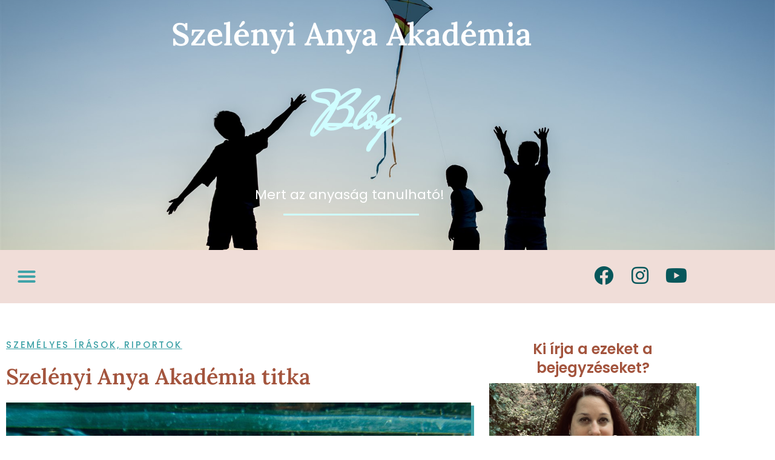

--- FILE ---
content_type: text/html; charset=UTF-8
request_url: https://szelenyiakademia.hu/szelenyi-anya-akademia-titka/
body_size: 40600
content:
<!DOCTYPE html>
<html lang="hu" prefix="og: https://ogp.me/ns#">
<head><meta charset="UTF-8"><script>if(navigator.userAgent.match(/MSIE|Internet Explorer/i)||navigator.userAgent.match(/Trident\/7\..*?rv:11/i)){var href=document.location.href;if(!href.match(/[?&]nowprocket/)){if(href.indexOf("?")==-1){if(href.indexOf("#")==-1){document.location.href=href+"?nowprocket=1"}else{document.location.href=href.replace("#","?nowprocket=1#")}}else{if(href.indexOf("#")==-1){document.location.href=href+"&nowprocket=1"}else{document.location.href=href.replace("#","&nowprocket=1#")}}}}</script><script>class RocketLazyLoadScripts{constructor(){this.triggerEvents=["keydown","mousedown","mousemove","touchmove","touchstart","touchend","wheel"],this.userEventHandler=this._triggerListener.bind(this),this.touchStartHandler=this._onTouchStart.bind(this),this.touchMoveHandler=this._onTouchMove.bind(this),this.touchEndHandler=this._onTouchEnd.bind(this),this.clickHandler=this._onClick.bind(this),this.interceptedClicks=[],window.addEventListener("pageshow",(e=>{this.persisted=e.persisted})),window.addEventListener("DOMContentLoaded",(()=>{this._preconnect3rdParties()})),this.delayedScripts={normal:[],async:[],defer:[]},this.allJQueries=[]}_addUserInteractionListener(e){document.hidden?e._triggerListener():(this.triggerEvents.forEach((t=>window.addEventListener(t,e.userEventHandler,{passive:!0}))),window.addEventListener("touchstart",e.touchStartHandler,{passive:!0}),window.addEventListener("mousedown",e.touchStartHandler),document.addEventListener("visibilitychange",e.userEventHandler))}_removeUserInteractionListener(){this.triggerEvents.forEach((e=>window.removeEventListener(e,this.userEventHandler,{passive:!0}))),document.removeEventListener("visibilitychange",this.userEventHandler)}_onTouchStart(e){"HTML"!==e.target.tagName&&(window.addEventListener("touchend",this.touchEndHandler),window.addEventListener("mouseup",this.touchEndHandler),window.addEventListener("touchmove",this.touchMoveHandler,{passive:!0}),window.addEventListener("mousemove",this.touchMoveHandler),e.target.addEventListener("click",this.clickHandler),this._renameDOMAttribute(e.target,"onclick","rocket-onclick"))}_onTouchMove(e){window.removeEventListener("touchend",this.touchEndHandler),window.removeEventListener("mouseup",this.touchEndHandler),window.removeEventListener("touchmove",this.touchMoveHandler,{passive:!0}),window.removeEventListener("mousemove",this.touchMoveHandler),e.target.removeEventListener("click",this.clickHandler),this._renameDOMAttribute(e.target,"rocket-onclick","onclick")}_onTouchEnd(e){window.removeEventListener("touchend",this.touchEndHandler),window.removeEventListener("mouseup",this.touchEndHandler),window.removeEventListener("touchmove",this.touchMoveHandler,{passive:!0}),window.removeEventListener("mousemove",this.touchMoveHandler)}_onClick(e){e.target.removeEventListener("click",this.clickHandler),this._renameDOMAttribute(e.target,"rocket-onclick","onclick"),this.interceptedClicks.push(e),e.preventDefault(),e.stopPropagation(),e.stopImmediatePropagation()}_replayClicks(){window.removeEventListener("touchstart",this.touchStartHandler,{passive:!0}),window.removeEventListener("mousedown",this.touchStartHandler),this.interceptedClicks.forEach((e=>{e.target.dispatchEvent(new MouseEvent("click",{view:e.view,bubbles:!0,cancelable:!0}))}))}_renameDOMAttribute(e,t,n){e.hasAttribute&&e.hasAttribute(t)&&(event.target.setAttribute(n,event.target.getAttribute(t)),event.target.removeAttribute(t))}_triggerListener(){this._removeUserInteractionListener(this),"loading"===document.readyState?document.addEventListener("DOMContentLoaded",this._loadEverythingNow.bind(this)):this._loadEverythingNow()}_preconnect3rdParties(){let e=[];document.querySelectorAll("script[type=rocketlazyloadscript]").forEach((t=>{if(t.hasAttribute("src")){const n=new URL(t.src).origin;n!==location.origin&&e.push({src:n,crossOrigin:t.crossOrigin||"module"===t.getAttribute("data-rocket-type")})}})),e=[...new Map(e.map((e=>[JSON.stringify(e),e]))).values()],this._batchInjectResourceHints(e,"preconnect")}async _loadEverythingNow(){this.lastBreath=Date.now(),this._delayEventListeners(),this._delayJQueryReady(this),this._handleDocumentWrite(),this._registerAllDelayedScripts(),this._preloadAllScripts(),await this._loadScriptsFromList(this.delayedScripts.normal),await this._loadScriptsFromList(this.delayedScripts.defer),await this._loadScriptsFromList(this.delayedScripts.async);try{await this._triggerDOMContentLoaded(),await this._triggerWindowLoad()}catch(e){}window.dispatchEvent(new Event("rocket-allScriptsLoaded")),this._replayClicks()}_registerAllDelayedScripts(){document.querySelectorAll("script[type=rocketlazyloadscript]").forEach((e=>{e.hasAttribute("src")?e.hasAttribute("async")&&!1!==e.async?this.delayedScripts.async.push(e):e.hasAttribute("defer")&&!1!==e.defer||"module"===e.getAttribute("data-rocket-type")?this.delayedScripts.defer.push(e):this.delayedScripts.normal.push(e):this.delayedScripts.normal.push(e)}))}async _transformScript(e){return await this._littleBreath(),new Promise((t=>{const n=document.createElement("script");[...e.attributes].forEach((e=>{let t=e.nodeName;"type"!==t&&("data-rocket-type"===t&&(t="type"),n.setAttribute(t,e.nodeValue))})),e.hasAttribute("src")?(n.addEventListener("load",t),n.addEventListener("error",t)):(n.text=e.text,t());try{e.parentNode.replaceChild(n,e)}catch(e){t()}}))}async _loadScriptsFromList(e){const t=e.shift();return t?(await this._transformScript(t),this._loadScriptsFromList(e)):Promise.resolve()}_preloadAllScripts(){this._batchInjectResourceHints([...this.delayedScripts.normal,...this.delayedScripts.defer,...this.delayedScripts.async],"preload")}_batchInjectResourceHints(e,t){var n=document.createDocumentFragment();e.forEach((e=>{if(e.src){const i=document.createElement("link");i.href=e.src,i.rel=t,"preconnect"!==t&&(i.as="script"),e.getAttribute&&"module"===e.getAttribute("data-rocket-type")&&(i.crossOrigin=!0),e.crossOrigin&&(i.crossOrigin=e.crossOrigin),n.appendChild(i)}})),document.head.appendChild(n)}_delayEventListeners(){let e={};function t(t,n){!function(t){function n(n){return e[t].eventsToRewrite.indexOf(n)>=0?"rocket-"+n:n}e[t]||(e[t]={originalFunctions:{add:t.addEventListener,remove:t.removeEventListener},eventsToRewrite:[]},t.addEventListener=function(){arguments[0]=n(arguments[0]),e[t].originalFunctions.add.apply(t,arguments)},t.removeEventListener=function(){arguments[0]=n(arguments[0]),e[t].originalFunctions.remove.apply(t,arguments)})}(t),e[t].eventsToRewrite.push(n)}function n(e,t){let n=e[t];Object.defineProperty(e,t,{get:()=>n||function(){},set(i){e["rocket"+t]=n=i}})}t(document,"DOMContentLoaded"),t(window,"DOMContentLoaded"),t(window,"load"),t(window,"pageshow"),t(document,"readystatechange"),n(document,"onreadystatechange"),n(window,"onload"),n(window,"onpageshow")}_delayJQueryReady(e){let t=window.jQuery;Object.defineProperty(window,"jQuery",{get:()=>t,set(n){if(n&&n.fn&&!e.allJQueries.includes(n)){n.fn.ready=n.fn.init.prototype.ready=function(t){e.domReadyFired?t.bind(document)(n):document.addEventListener("rocket-DOMContentLoaded",(()=>t.bind(document)(n)))};const t=n.fn.on;n.fn.on=n.fn.init.prototype.on=function(){if(this[0]===window){function e(e){return e.split(" ").map((e=>"load"===e||0===e.indexOf("load.")?"rocket-jquery-load":e)).join(" ")}"string"==typeof arguments[0]||arguments[0]instanceof String?arguments[0]=e(arguments[0]):"object"==typeof arguments[0]&&Object.keys(arguments[0]).forEach((t=>{delete Object.assign(arguments[0],{[e(t)]:arguments[0][t]})[t]}))}return t.apply(this,arguments),this},e.allJQueries.push(n)}t=n}})}async _triggerDOMContentLoaded(){this.domReadyFired=!0,await this._littleBreath(),document.dispatchEvent(new Event("rocket-DOMContentLoaded")),await this._littleBreath(),window.dispatchEvent(new Event("rocket-DOMContentLoaded")),await this._littleBreath(),document.dispatchEvent(new Event("rocket-readystatechange")),await this._littleBreath(),document.rocketonreadystatechange&&document.rocketonreadystatechange()}async _triggerWindowLoad(){await this._littleBreath(),window.dispatchEvent(new Event("rocket-load")),await this._littleBreath(),window.rocketonload&&window.rocketonload(),await this._littleBreath(),this.allJQueries.forEach((e=>e(window).trigger("rocket-jquery-load"))),await this._littleBreath();const e=new Event("rocket-pageshow");e.persisted=this.persisted,window.dispatchEvent(e),await this._littleBreath(),window.rocketonpageshow&&window.rocketonpageshow({persisted:this.persisted})}_handleDocumentWrite(){const e=new Map;document.write=document.writeln=function(t){const n=document.currentScript,i=document.createRange(),r=n.parentElement;let o=e.get(n);void 0===o&&(o=n.nextSibling,e.set(n,o));const s=document.createDocumentFragment();i.setStart(s,0),s.appendChild(i.createContextualFragment(t)),r.insertBefore(s,o)}}async _littleBreath(){Date.now()-this.lastBreath>45&&(await this._requestAnimFrame(),this.lastBreath=Date.now())}async _requestAnimFrame(){return document.hidden?new Promise((e=>setTimeout(e))):new Promise((e=>requestAnimationFrame(e)))}static run(){const e=new RocketLazyLoadScripts;e._addUserInteractionListener(e)}}RocketLazyLoadScripts.run();</script>

<meta name="viewport" content="width=device-width, initial-scale=1">
	<link rel="profile" href="https://gmpg.org/xfn/11"> 
	
<!-- Google Tag Manager by PYS -->
    <script type="rocketlazyloadscript" data-cfasync="false" data-pagespeed-no-defer>
	    window.dataLayerPYS = window.dataLayerPYS || [];
	</script>
<!-- End Google Tag Manager by PYS -->
<!-- Search Engine Optimization by Rank Math - https://rankmath.com/ -->
<title>Szelényi Anya Akadémia titka - Szelényi Anya Akadémia</title>
<meta name="description" content="Nyílt levél minden nőhöz, (leendő) anyához!Ha érdekel, hogy mi a Szelényi Anya Akadémia titka,története,ha szeretnél a méllyére látni, válaszolok!"/>
<meta name="robots" content="index, follow, max-snippet:-1, max-video-preview:-1, max-image-preview:large"/>
<link rel="canonical" href="https://szelenyiakademia.hu/szelenyi-anya-akademia-titka/" />
<meta property="og:locale" content="hu_HU" />
<meta property="og:type" content="article" />
<meta property="og:title" content="Szelényi Anya Akadémia titka - Szelényi Anya Akadémia" />
<meta property="og:description" content="Nyílt levél minden nőhöz, (leendő) anyához!Ha érdekel, hogy mi a Szelényi Anya Akadémia titka,története,ha szeretnél a méllyére látni, válaszolok!" />
<meta property="og:url" content="https://szelenyiakademia.hu/szelenyi-anya-akademia-titka/" />
<meta property="og:site_name" content="Szelényi Anya Akadémia" />
<meta property="article:tag" content="Javasolt bejegyzések" />
<meta property="article:section" content="Személyes írások, riportok" />
<meta property="og:updated_time" content="2022-11-16T13:14:42+01:00" />
<meta property="og:image" content="https://szelenyiakademia.hu/wp-content/uploads/2022/11/szelenyianyaakademiatitka.jpg" />
<meta property="og:image:secure_url" content="https://szelenyiakademia.hu/wp-content/uploads/2022/11/szelenyianyaakademiatitka.jpg" />
<meta property="og:image:width" content="768" />
<meta property="og:image:height" content="512" />
<meta property="og:image:alt" content="Szelényi Anya Akadémia titka" />
<meta property="og:image:type" content="image/jpeg" />
<meta property="article:published_time" content="2022-11-16T13:12:20+01:00" />
<meta property="article:modified_time" content="2022-11-16T13:14:42+01:00" />
<meta name="twitter:card" content="summary_large_image" />
<meta name="twitter:title" content="Szelényi Anya Akadémia titka - Szelényi Anya Akadémia" />
<meta name="twitter:description" content="Nyílt levél minden nőhöz, (leendő) anyához!Ha érdekel, hogy mi a Szelényi Anya Akadémia titka,története,ha szeretnél a méllyére látni, válaszolok!" />
<meta name="twitter:image" content="https://szelenyiakademia.hu/wp-content/uploads/2022/11/szelenyianyaakademiatitka.jpg" />
<meta name="twitter:label1" content="Szerző:" />
<meta name="twitter:data1" content="Hamar-Szelényi Éva" />
<meta name="twitter:label2" content="Olvasási idő" />
<meta name="twitter:data2" content="5 perc" />
<script type="application/ld+json" class="rank-math-schema">{"@context":"https://schema.org","@graph":[{"@type":["Person","Organization"],"@id":"https://szelenyiakademia.hu/#person","name":"Szel\u00e9nyi Anya Akad\u00e9mia"},{"@type":"WebSite","@id":"https://szelenyiakademia.hu/#website","url":"https://szelenyiakademia.hu","name":"Szel\u00e9nyi Anya Akad\u00e9mia","publisher":{"@id":"https://szelenyiakademia.hu/#person"},"inLanguage":"hu"},{"@type":"ImageObject","@id":"https://szelenyiakademia.hu/wp-content/uploads/2022/11/szelenyianyaakademiatitka.jpg","url":"https://szelenyiakademia.hu/wp-content/uploads/2022/11/szelenyianyaakademiatitka.jpg","width":"768","height":"512","inLanguage":"hu"},{"@type":"BreadcrumbList","@id":"https://szelenyiakademia.hu/szelenyi-anya-akademia-titka/#breadcrumb","itemListElement":[{"@type":"ListItem","position":"1","item":{"@id":"https://szelenyiakademia.hu","name":"Home"}},{"@type":"ListItem","position":"2","item":{"@id":"https://szelenyiakademia.hu/category/szemelyes-irasok-riportok/","name":"Szem\u00e9lyes \u00edr\u00e1sok, riportok"}},{"@type":"ListItem","position":"3","item":{"@id":"https://szelenyiakademia.hu/szelenyi-anya-akademia-titka/","name":"Szel\u00e9nyi Anya Akad\u00e9mia titka"}}]},{"@type":"WebPage","@id":"https://szelenyiakademia.hu/szelenyi-anya-akademia-titka/#webpage","url":"https://szelenyiakademia.hu/szelenyi-anya-akademia-titka/","name":"Szel\u00e9nyi Anya Akad\u00e9mia titka - Szel\u00e9nyi Anya Akad\u00e9mia","datePublished":"2022-11-16T13:12:20+01:00","dateModified":"2022-11-16T13:14:42+01:00","isPartOf":{"@id":"https://szelenyiakademia.hu/#website"},"primaryImageOfPage":{"@id":"https://szelenyiakademia.hu/wp-content/uploads/2022/11/szelenyianyaakademiatitka.jpg"},"inLanguage":"hu","breadcrumb":{"@id":"https://szelenyiakademia.hu/szelenyi-anya-akademia-titka/#breadcrumb"}},{"@type":"Person","@id":"https://szelenyiakademia.hu/author/jr8mm2q6h6fy/","name":"Hamar-Szel\u00e9nyi \u00c9va","url":"https://szelenyiakademia.hu/author/jr8mm2q6h6fy/","image":{"@type":"ImageObject","@id":"https://secure.gravatar.com/avatar/020cccee1f9ebb3376194d45dd5d77100882d6936bf9e621e668925f5c24a0f5?s=96&amp;d=mm&amp;r=g","url":"https://secure.gravatar.com/avatar/020cccee1f9ebb3376194d45dd5d77100882d6936bf9e621e668925f5c24a0f5?s=96&amp;d=mm&amp;r=g","caption":"Hamar-Szel\u00e9nyi \u00c9va","inLanguage":"hu"}},{"@type":"BlogPosting","headline":"Szel\u00e9nyi Anya Akad\u00e9mia titka - Szel\u00e9nyi Anya Akad\u00e9mia","keywords":"Szel\u00e9nyi Anya Akad\u00e9mia titka","datePublished":"2022-11-16T13:12:20+01:00","dateModified":"2022-11-16T13:14:42+01:00","articleSection":"Szem\u00e9lyes \u00edr\u00e1sok, riportok","author":{"@id":"https://szelenyiakademia.hu/author/jr8mm2q6h6fy/","name":"Hamar-Szel\u00e9nyi \u00c9va"},"publisher":{"@id":"https://szelenyiakademia.hu/#person"},"description":"Ny\u00edlt lev\u00e9l minden n\u0151h\u00f6z, (leend\u0151) any\u00e1hoz!Ha \u00e9rdekel, hogy mi a Szel\u00e9nyi Anya Akad\u00e9mia titka,t\u00f6rt\u00e9nete,ha szeretn\u00e9l a m\u00e9lly\u00e9re l\u00e1tni, v\u00e1laszolok!","name":"Szel\u00e9nyi Anya Akad\u00e9mia titka - Szel\u00e9nyi Anya Akad\u00e9mia","@id":"https://szelenyiakademia.hu/szelenyi-anya-akademia-titka/#richSnippet","isPartOf":{"@id":"https://szelenyiakademia.hu/szelenyi-anya-akademia-titka/#webpage"},"image":{"@id":"https://szelenyiakademia.hu/wp-content/uploads/2022/11/szelenyianyaakademiatitka.jpg"},"inLanguage":"hu","mainEntityOfPage":{"@id":"https://szelenyiakademia.hu/szelenyi-anya-akademia-titka/#webpage"}}]}</script>
<!-- /Rank Math WordPress SEO plugin -->

<script type="rocketlazyloadscript" data-rocket-type='application/javascript'  id='pys-version-script'>console.log('PixelYourSite Free version 11.1.5.2');</script>

<link rel="alternate" type="application/rss+xml" title="Szelényi Anya Akadémia &raquo; hírcsatorna" href="https://szelenyiakademia.hu/feed/" />
<link rel="alternate" type="text/calendar" title="Szelényi Anya Akadémia &raquo; iCal hírfolyam" href="https://szelenyiakademia.hu/events/?ical=1" />
<link rel="alternate" title="oEmbed (JSON)" type="application/json+oembed" href="https://szelenyiakademia.hu/wp-json/oembed/1.0/embed?url=https%3A%2F%2Fszelenyiakademia.hu%2Fszelenyi-anya-akademia-titka%2F" />
<link rel="alternate" title="oEmbed (XML)" type="text/xml+oembed" href="https://szelenyiakademia.hu/wp-json/oembed/1.0/embed?url=https%3A%2F%2Fszelenyiakademia.hu%2Fszelenyi-anya-akademia-titka%2F&#038;format=xml" />
<style id='wp-img-auto-sizes-contain-inline-css'>
img:is([sizes=auto i],[sizes^="auto," i]){contain-intrinsic-size:3000px 1500px}
/*# sourceURL=wp-img-auto-sizes-contain-inline-css */
</style>
<link rel='stylesheet' id='astra-theme-css-css' href='https://szelenyiakademia.hu/wp-content/themes/astra/assets/css/minified/main.min.css?ver=4.12.1' media='all' />
<style id='astra-theme-css-inline-css'>
:root{--ast-post-nav-space:0;--ast-container-default-xlg-padding:3em;--ast-container-default-lg-padding:3em;--ast-container-default-slg-padding:2em;--ast-container-default-md-padding:3em;--ast-container-default-sm-padding:3em;--ast-container-default-xs-padding:2.4em;--ast-container-default-xxs-padding:1.8em;--ast-code-block-background:#EEEEEE;--ast-comment-inputs-background:#FAFAFA;--ast-normal-container-width:1200px;--ast-narrow-container-width:750px;--ast-blog-title-font-weight:normal;--ast-blog-meta-weight:inherit;--ast-global-color-primary:var(--ast-global-color-5);--ast-global-color-secondary:var(--ast-global-color-4);--ast-global-color-alternate-background:var(--ast-global-color-7);--ast-global-color-subtle-background:var(--ast-global-color-6);--ast-bg-style-guide:var( --ast-global-color-secondary,--ast-global-color-5 );--ast-shadow-style-guide:0px 0px 4px 0 #00000057;--ast-global-dark-bg-style:#fff;--ast-global-dark-lfs:#fbfbfb;--ast-widget-bg-color:#fafafa;--ast-wc-container-head-bg-color:#fbfbfb;--ast-title-layout-bg:#eeeeee;--ast-search-border-color:#e7e7e7;--ast-lifter-hover-bg:#e6e6e6;--ast-gallery-block-color:#000;--srfm-color-input-label:var(--ast-global-color-2);}html{font-size:93.75%;}a{color:#69afde;}a:hover,a:focus{color:var(--ast-global-color-0);}body,button,input,select,textarea,.ast-button,.ast-custom-button{font-family:-apple-system,BlinkMacSystemFont,Segoe UI,Roboto,Oxygen-Sans,Ubuntu,Cantarell,Helvetica Neue,sans-serif;font-weight:inherit;font-size:15px;font-size:1rem;line-height:var(--ast-body-line-height,1.65em);}blockquote{color:var(--ast-global-color-3);}h1,h2,h3,h4,h5,h6,.entry-content :where(h1,h2,h3,h4,h5,h6),.site-title,.site-title a{font-weight:600;}.ast-site-identity .site-title a{color:var(--ast-global-color-2);}.site-title{font-size:35px;font-size:2.3333333333333rem;display:block;}.site-header .site-description{font-size:15px;font-size:1rem;display:none;}.entry-title{font-size:26px;font-size:1.7333333333333rem;}.archive .ast-article-post .ast-article-inner,.blog .ast-article-post .ast-article-inner,.archive .ast-article-post .ast-article-inner:hover,.blog .ast-article-post .ast-article-inner:hover{overflow:hidden;}h1,.entry-content :where(h1){font-size:40px;font-size:2.6666666666667rem;font-weight:600;line-height:1.4em;}h2,.entry-content :where(h2){font-size:32px;font-size:2.1333333333333rem;font-weight:600;line-height:1.3em;}h3,.entry-content :where(h3){font-size:26px;font-size:1.7333333333333rem;font-weight:600;line-height:1.3em;}h4,.entry-content :where(h4){font-size:24px;font-size:1.6rem;line-height:1.2em;font-weight:600;}h5,.entry-content :where(h5){font-size:20px;font-size:1.3333333333333rem;line-height:1.2em;font-weight:600;}h6,.entry-content :where(h6){font-size:16px;font-size:1.0666666666667rem;line-height:1.25em;font-weight:600;}::selection{background-color:var(--ast-global-color-0);color:#ffffff;}body,h1,h2,h3,h4,h5,h6,.entry-title a,.entry-content :where(h1,h2,h3,h4,h5,h6){color:var(--ast-global-color-3);}.tagcloud a:hover,.tagcloud a:focus,.tagcloud a.current-item{color:#000000;border-color:#69afde;background-color:#69afde;}input:focus,input[type="text"]:focus,input[type="email"]:focus,input[type="url"]:focus,input[type="password"]:focus,input[type="reset"]:focus,input[type="search"]:focus,textarea:focus{border-color:#69afde;}input[type="radio"]:checked,input[type=reset],input[type="checkbox"]:checked,input[type="checkbox"]:hover:checked,input[type="checkbox"]:focus:checked,input[type=range]::-webkit-slider-thumb{border-color:#69afde;background-color:#69afde;box-shadow:none;}.site-footer a:hover + .post-count,.site-footer a:focus + .post-count{background:#69afde;border-color:#69afde;}.single .nav-links .nav-previous,.single .nav-links .nav-next{color:#69afde;}.entry-meta,.entry-meta *{line-height:1.45;color:#69afde;}.entry-meta a:not(.ast-button):hover,.entry-meta a:not(.ast-button):hover *,.entry-meta a:not(.ast-button):focus,.entry-meta a:not(.ast-button):focus *,.page-links > .page-link,.page-links .page-link:hover,.post-navigation a:hover{color:var(--ast-global-color-0);}#cat option,.secondary .calendar_wrap thead a,.secondary .calendar_wrap thead a:visited{color:#69afde;}.secondary .calendar_wrap #today,.ast-progress-val span{background:#69afde;}.secondary a:hover + .post-count,.secondary a:focus + .post-count{background:#69afde;border-color:#69afde;}.calendar_wrap #today > a{color:#000000;}.page-links .page-link,.single .post-navigation a{color:#69afde;}.ast-search-menu-icon .search-form button.search-submit{padding:0 4px;}.ast-search-menu-icon form.search-form{padding-right:0;}.ast-search-menu-icon.slide-search input.search-field{width:0;}.ast-header-search .ast-search-menu-icon.ast-dropdown-active .search-form,.ast-header-search .ast-search-menu-icon.ast-dropdown-active .search-field:focus{transition:all 0.2s;}.search-form input.search-field:focus{outline:none;}.ast-archive-title{color:var(--ast-global-color-2);}.widget-title,.widget .wp-block-heading{font-size:21px;font-size:1.4rem;color:var(--ast-global-color-2);}.ast-single-post .entry-content a,.ast-comment-content a:not(.ast-comment-edit-reply-wrap a){text-decoration:underline;}.ast-single-post .wp-block-button .wp-block-button__link,.ast-single-post .elementor-widget-button .elementor-button,.ast-single-post .entry-content .uagb-tab a,.ast-single-post .entry-content .uagb-ifb-cta a,.ast-single-post .entry-content .wp-block-uagb-buttons a,.ast-single-post .entry-content .uabb-module-content a,.ast-single-post .entry-content .uagb-post-grid a,.ast-single-post .entry-content .uagb-timeline a,.ast-single-post .entry-content .uagb-toc__wrap a,.ast-single-post .entry-content .uagb-taxomony-box a,.entry-content .wp-block-latest-posts > li > a,.ast-single-post .entry-content .wp-block-file__button,a.ast-post-filter-single,.ast-single-post .wp-block-buttons .wp-block-button.is-style-outline .wp-block-button__link,.ast-single-post .ast-comment-content .comment-reply-link,.ast-single-post .ast-comment-content .comment-edit-link{text-decoration:none;}.ast-search-menu-icon.slide-search a:focus-visible:focus-visible,.astra-search-icon:focus-visible,#close:focus-visible,a:focus-visible,.ast-menu-toggle:focus-visible,.site .skip-link:focus-visible,.wp-block-loginout input:focus-visible,.wp-block-search.wp-block-search__button-inside .wp-block-search__inside-wrapper,.ast-header-navigation-arrow:focus-visible,.ast-orders-table__row .ast-orders-table__cell:focus-visible,a#ast-apply-coupon:focus-visible,#ast-apply-coupon:focus-visible,#close:focus-visible,.button.search-submit:focus-visible,#search_submit:focus,.normal-search:focus-visible,.ast-header-account-wrap:focus-visible,.astra-cart-drawer-close:focus,.ast-single-variation:focus,.ast-button:focus,.ast-builder-button-wrap:has(.ast-custom-button-link:focus),.ast-builder-button-wrap .ast-custom-button-link:focus{outline-style:dotted;outline-color:inherit;outline-width:thin;}input:focus,input[type="text"]:focus,input[type="email"]:focus,input[type="url"]:focus,input[type="password"]:focus,input[type="reset"]:focus,input[type="search"]:focus,input[type="number"]:focus,textarea:focus,.wp-block-search__input:focus,[data-section="section-header-mobile-trigger"] .ast-button-wrap .ast-mobile-menu-trigger-minimal:focus,.ast-mobile-popup-drawer.active .menu-toggle-close:focus,#ast-scroll-top:focus,#coupon_code:focus,#ast-coupon-code:focus{border-style:dotted;border-color:inherit;border-width:thin;}input{outline:none;}.ast-logo-title-inline .site-logo-img{padding-right:1em;}body .ast-oembed-container *{position:absolute;top:0;width:100%;height:100%;left:0;}body .wp-block-embed-pocket-casts .ast-oembed-container *{position:unset;}.ast-single-post-featured-section + article {margin-top: 2em;}.site-content .ast-single-post-featured-section img {width: 100%;overflow: hidden;object-fit: cover;}.site > .ast-single-related-posts-container {margin-top: 0;}@media (min-width: 922px) {.ast-desktop .ast-container--narrow {max-width: var(--ast-narrow-container-width);margin: 0 auto;}}.ast-page-builder-template .hentry {margin: 0;}.ast-page-builder-template .site-content > .ast-container {max-width: 100%;padding: 0;}.ast-page-builder-template .site .site-content #primary {padding: 0;margin: 0;}.ast-page-builder-template .no-results {text-align: center;margin: 4em auto;}.ast-page-builder-template .ast-pagination {padding: 2em;}.ast-page-builder-template .entry-header.ast-no-title.ast-no-thumbnail {margin-top: 0;}.ast-page-builder-template .entry-header.ast-header-without-markup {margin-top: 0;margin-bottom: 0;}.ast-page-builder-template .entry-header.ast-no-title.ast-no-meta {margin-bottom: 0;}.ast-page-builder-template.single .post-navigation {padding-bottom: 2em;}.ast-page-builder-template.single-post .site-content > .ast-container {max-width: 100%;}.ast-page-builder-template .entry-header {margin-top: 2em;margin-left: auto;margin-right: auto;}.ast-single-post.ast-page-builder-template .site-main > article {padding-top: 2em;padding-left: 20px;padding-right: 20px;}.ast-page-builder-template .ast-archive-description {margin: 2em auto 0;padding-left: 20px;padding-right: 20px;}.ast-page-builder-template .ast-row {margin-left: 0;margin-right: 0;}.single.ast-page-builder-template .entry-header + .entry-content,.single.ast-page-builder-template .ast-single-entry-banner + .site-content article .entry-content {margin-bottom: 2em;}@media(min-width: 921px) {.ast-page-builder-template.archive.ast-right-sidebar .ast-row article,.ast-page-builder-template.archive.ast-left-sidebar .ast-row article {padding-left: 0;padding-right: 0;}}@media (max-width:921.9px){#ast-desktop-header{display:none;}}@media (min-width:922px){#ast-mobile-header{display:none;}}@media( max-width: 420px ) {.single .nav-links .nav-previous,.single .nav-links .nav-next {width: 100%;text-align: center;}}.wp-block-buttons.aligncenter{justify-content:center;}@media (max-width:921px){.ast-theme-transparent-header #primary,.ast-theme-transparent-header #secondary{padding:0;}}@media (max-width:921px){.ast-plain-container.ast-no-sidebar #primary{padding:0;}}.ast-plain-container.ast-no-sidebar #primary{margin-top:0;margin-bottom:0;}@media (min-width:1200px){.ast-plain-container.ast-no-sidebar #primary{margin-top:60px;margin-bottom:60px;}}.wp-block-button.is-style-outline .wp-block-button__link{border-color:var(--ast-global-color-0);}div.wp-block-button.is-style-outline > .wp-block-button__link:not(.has-text-color),div.wp-block-button.wp-block-button__link.is-style-outline:not(.has-text-color){color:var(--ast-global-color-0);}.wp-block-button.is-style-outline .wp-block-button__link:hover,.wp-block-buttons .wp-block-button.is-style-outline .wp-block-button__link:focus,.wp-block-buttons .wp-block-button.is-style-outline > .wp-block-button__link:not(.has-text-color):hover,.wp-block-buttons .wp-block-button.wp-block-button__link.is-style-outline:not(.has-text-color):hover{color:#ffffff;background-color:var(--ast-global-color-0);border-color:var(--ast-global-color-0);}.post-page-numbers.current .page-link,.ast-pagination .page-numbers.current{color:#ffffff;border-color:var(--ast-global-color-0);background-color:var(--ast-global-color-0);}.wp-block-button.is-style-outline .wp-block-button__link.wp-element-button,.ast-outline-button{border-color:var(--ast-global-color-0);font-family:inherit;font-weight:inherit;line-height:1em;}.wp-block-buttons .wp-block-button.is-style-outline > .wp-block-button__link:not(.has-text-color),.wp-block-buttons .wp-block-button.wp-block-button__link.is-style-outline:not(.has-text-color),.ast-outline-button{color:var(--ast-global-color-0);}.wp-block-button.is-style-outline .wp-block-button__link:hover,.wp-block-buttons .wp-block-button.is-style-outline .wp-block-button__link:focus,.wp-block-buttons .wp-block-button.is-style-outline > .wp-block-button__link:not(.has-text-color):hover,.wp-block-buttons .wp-block-button.wp-block-button__link.is-style-outline:not(.has-text-color):hover,.ast-outline-button:hover,.ast-outline-button:focus,.wp-block-uagb-buttons-child .uagb-buttons-repeater.ast-outline-button:hover,.wp-block-uagb-buttons-child .uagb-buttons-repeater.ast-outline-button:focus{color:#ffffff;background-color:var(--ast-global-color-0);border-color:var(--ast-global-color-0);}.wp-block-button .wp-block-button__link.wp-element-button.is-style-outline:not(.has-background),.wp-block-button.is-style-outline>.wp-block-button__link.wp-element-button:not(.has-background),.ast-outline-button{background-color:transparent;}.entry-content[data-ast-blocks-layout] > figure{margin-bottom:1em;}h1.widget-title{font-weight:600;}h2.widget-title{font-weight:600;}h3.widget-title{font-weight:600;}.elementor-widget-container .elementor-loop-container .e-loop-item[data-elementor-type="loop-item"]{width:100%;}#page{display:flex;flex-direction:column;min-height:100vh;}.ast-404-layout-1 h1.page-title{color:var(--ast-global-color-2);}.single .post-navigation a{line-height:1em;height:inherit;}.error-404 .page-sub-title{font-size:1.5rem;font-weight:inherit;}.search .site-content .content-area .search-form{margin-bottom:0;}#page .site-content{flex-grow:1;}.widget{margin-bottom:1.25em;}#secondary li{line-height:1.5em;}#secondary .wp-block-group h2{margin-bottom:0.7em;}#secondary h2{font-size:1.7rem;}.ast-separate-container .ast-article-post,.ast-separate-container .ast-article-single,.ast-separate-container .comment-respond{padding:3em;}.ast-separate-container .ast-article-single .ast-article-single{padding:0;}.ast-article-single .wp-block-post-template-is-layout-grid{padding-left:0;}.ast-separate-container .comments-title,.ast-narrow-container .comments-title{padding:1.5em 2em;}.ast-page-builder-template .comment-form-textarea,.ast-comment-formwrap .ast-grid-common-col{padding:0;}.ast-comment-formwrap{padding:0;display:inline-flex;column-gap:20px;width:100%;margin-left:0;margin-right:0;}.comments-area textarea#comment:focus,.comments-area textarea#comment:active,.comments-area .ast-comment-formwrap input[type="text"]:focus,.comments-area .ast-comment-formwrap input[type="text"]:active {box-shadow:none;outline:none;}.archive.ast-page-builder-template .entry-header{margin-top:2em;}.ast-page-builder-template .ast-comment-formwrap{width:100%;}.entry-title{margin-bottom:0.5em;}.ast-archive-description p{font-size:inherit;font-weight:inherit;line-height:inherit;}.ast-separate-container .ast-comment-list li.depth-1,.hentry{margin-bottom:2em;}@media (min-width:921px){.ast-left-sidebar.ast-page-builder-template #secondary,.archive.ast-right-sidebar.ast-page-builder-template .site-main{padding-left:20px;padding-right:20px;}}@media (max-width:544px){.ast-comment-formwrap.ast-row{column-gap:10px;display:inline-block;}#ast-commentform .ast-grid-common-col{position:relative;width:100%;}}@media (min-width:1201px){.ast-separate-container .ast-article-post,.ast-separate-container .ast-article-single,.ast-separate-container .ast-author-box,.ast-separate-container .ast-404-layout-1,.ast-separate-container .no-results{padding:3em;}}@media (max-width:921px){.ast-left-sidebar #content > .ast-container{display:flex;flex-direction:column-reverse;width:100%;}}@media (min-width:922px){.ast-separate-container.ast-right-sidebar #primary,.ast-separate-container.ast-left-sidebar #primary{border:0;}.search-no-results.ast-separate-container #primary{margin-bottom:4em;}}.wp-block-button .wp-block-button__link{color:#ffffff;}.wp-block-button .wp-block-button__link:hover,.wp-block-button .wp-block-button__link:focus{color:#ffffff;background-color:var(--ast-global-color-0);border-color:var(--ast-global-color-0);}.elementor-widget-heading h1.elementor-heading-title{line-height:1.4em;}.elementor-widget-heading h2.elementor-heading-title{line-height:1.3em;}.elementor-widget-heading h3.elementor-heading-title{line-height:1.3em;}.elementor-widget-heading h4.elementor-heading-title{line-height:1.2em;}.elementor-widget-heading h5.elementor-heading-title{line-height:1.2em;}.elementor-widget-heading h6.elementor-heading-title{line-height:1.25em;}.wp-block-button .wp-block-button__link,.wp-block-search .wp-block-search__button,body .wp-block-file .wp-block-file__button{border-color:var(--ast-global-color-0);background-color:var(--ast-global-color-0);color:#ffffff;font-family:inherit;font-weight:inherit;line-height:1em;padding-top:15px;padding-right:30px;padding-bottom:15px;padding-left:30px;}@media (max-width:921px){.wp-block-button .wp-block-button__link,.wp-block-search .wp-block-search__button,body .wp-block-file .wp-block-file__button{padding-top:14px;padding-right:28px;padding-bottom:14px;padding-left:28px;}}@media (max-width:544px){.wp-block-button .wp-block-button__link,.wp-block-search .wp-block-search__button,body .wp-block-file .wp-block-file__button{padding-top:12px;padding-right:24px;padding-bottom:12px;padding-left:24px;}}.menu-toggle,button,.ast-button,.ast-custom-button,.button,input#submit,input[type="button"],input[type="submit"],input[type="reset"],form[CLASS*="wp-block-search__"].wp-block-search .wp-block-search__inside-wrapper .wp-block-search__button,body .wp-block-file .wp-block-file__button,.search .search-submit{border-style:solid;border-top-width:0;border-right-width:0;border-left-width:0;border-bottom-width:0;color:#ffffff;border-color:var(--ast-global-color-0);background-color:var(--ast-global-color-0);padding-top:15px;padding-right:30px;padding-bottom:15px;padding-left:30px;font-family:inherit;font-weight:inherit;line-height:1em;}button:focus,.menu-toggle:hover,button:hover,.ast-button:hover,.ast-custom-button:hover .button:hover,.ast-custom-button:hover ,input[type=reset]:hover,input[type=reset]:focus,input#submit:hover,input#submit:focus,input[type="button"]:hover,input[type="button"]:focus,input[type="submit"]:hover,input[type="submit"]:focus,form[CLASS*="wp-block-search__"].wp-block-search .wp-block-search__inside-wrapper .wp-block-search__button:hover,form[CLASS*="wp-block-search__"].wp-block-search .wp-block-search__inside-wrapper .wp-block-search__button:focus,body .wp-block-file .wp-block-file__button:hover,body .wp-block-file .wp-block-file__button:focus{color:#ffffff;background-color:var(--ast-global-color-0);border-color:var(--ast-global-color-0);}form[CLASS*="wp-block-search__"].wp-block-search .wp-block-search__inside-wrapper .wp-block-search__button.has-icon{padding-top:calc(15px - 3px);padding-right:calc(30px - 3px);padding-bottom:calc(15px - 3px);padding-left:calc(30px - 3px);}@media (max-width:921px){.menu-toggle,button,.ast-button,.ast-custom-button,.button,input#submit,input[type="button"],input[type="submit"],input[type="reset"],form[CLASS*="wp-block-search__"].wp-block-search .wp-block-search__inside-wrapper .wp-block-search__button,body .wp-block-file .wp-block-file__button,.search .search-submit{padding-top:14px;padding-right:28px;padding-bottom:14px;padding-left:28px;}}@media (max-width:544px){.menu-toggle,button,.ast-button,.ast-custom-button,.button,input#submit,input[type="button"],input[type="submit"],input[type="reset"],form[CLASS*="wp-block-search__"].wp-block-search .wp-block-search__inside-wrapper .wp-block-search__button,body .wp-block-file .wp-block-file__button,.search .search-submit{padding-top:12px;padding-right:24px;padding-bottom:12px;padding-left:24px;}}@media (max-width:921px){.ast-mobile-header-stack .main-header-bar .ast-search-menu-icon{display:inline-block;}.ast-header-break-point.ast-header-custom-item-outside .ast-mobile-header-stack .main-header-bar .ast-search-icon{margin:0;}.ast-comment-avatar-wrap img{max-width:2.5em;}.ast-comment-meta{padding:0 1.8888em 1.3333em;}.ast-separate-container .ast-comment-list li.depth-1{padding:1.5em 2.14em;}.ast-separate-container .comment-respond{padding:2em 2.14em;}}@media (min-width:544px){.ast-container{max-width:100%;}}@media (max-width:544px){.ast-separate-container .ast-article-post,.ast-separate-container .ast-article-single,.ast-separate-container .comments-title,.ast-separate-container .ast-archive-description{padding:1.5em 1em;}.ast-separate-container #content .ast-container{padding-left:0.54em;padding-right:0.54em;}.ast-separate-container .ast-comment-list .bypostauthor{padding:.5em;}.ast-search-menu-icon.ast-dropdown-active .search-field{width:170px;}} #ast-mobile-header .ast-site-header-cart-li a{pointer-events:none;}.ast-separate-container{background-color:var(--ast-global-color-4);}@media (max-width:921px){.site-title{display:block;}.site-header .site-description{display:none;}h1,.entry-content :where(h1){font-size:30px;}h2,.entry-content :where(h2){font-size:25px;}h3,.entry-content :where(h3){font-size:20px;}}@media (max-width:544px){.site-title{display:block;}.site-header .site-description{display:none;}h1,.entry-content :where(h1){font-size:30px;}h2,.entry-content :where(h2){font-size:25px;}h3,.entry-content :where(h3){font-size:20px;}}@media (max-width:921px){html{font-size:85.5%;}}@media (max-width:544px){html{font-size:85.5%;}}@media (min-width:922px){.ast-container{max-width:1240px;}}@media (min-width:922px){.site-content .ast-container{display:flex;}}@media (max-width:921px){.site-content .ast-container{flex-direction:column;}}@media (min-width:922px){.main-header-menu .sub-menu .menu-item.ast-left-align-sub-menu:hover > .sub-menu,.main-header-menu .sub-menu .menu-item.ast-left-align-sub-menu.focus > .sub-menu{margin-left:-0px;}}.site .comments-area{padding-bottom:3em;}.wp-block-file {display: flex;align-items: center;flex-wrap: wrap;justify-content: space-between;}.wp-block-pullquote {border: none;}.wp-block-pullquote blockquote::before {content: "\201D";font-family: "Helvetica",sans-serif;display: flex;transform: rotate( 180deg );font-size: 6rem;font-style: normal;line-height: 1;font-weight: bold;align-items: center;justify-content: center;}.has-text-align-right > blockquote::before {justify-content: flex-start;}.has-text-align-left > blockquote::before {justify-content: flex-end;}figure.wp-block-pullquote.is-style-solid-color blockquote {max-width: 100%;text-align: inherit;}:root {--wp--custom--ast-default-block-top-padding: 3em;--wp--custom--ast-default-block-right-padding: 3em;--wp--custom--ast-default-block-bottom-padding: 3em;--wp--custom--ast-default-block-left-padding: 3em;--wp--custom--ast-container-width: 1200px;--wp--custom--ast-content-width-size: 1200px;--wp--custom--ast-wide-width-size: calc(1200px + var(--wp--custom--ast-default-block-left-padding) + var(--wp--custom--ast-default-block-right-padding));}.ast-narrow-container {--wp--custom--ast-content-width-size: 750px;--wp--custom--ast-wide-width-size: 750px;}@media(max-width: 921px) {:root {--wp--custom--ast-default-block-top-padding: 3em;--wp--custom--ast-default-block-right-padding: 2em;--wp--custom--ast-default-block-bottom-padding: 3em;--wp--custom--ast-default-block-left-padding: 2em;}}@media(max-width: 544px) {:root {--wp--custom--ast-default-block-top-padding: 3em;--wp--custom--ast-default-block-right-padding: 1.5em;--wp--custom--ast-default-block-bottom-padding: 3em;--wp--custom--ast-default-block-left-padding: 1.5em;}}.entry-content > .wp-block-group,.entry-content > .wp-block-cover,.entry-content > .wp-block-columns {padding-top: var(--wp--custom--ast-default-block-top-padding);padding-right: var(--wp--custom--ast-default-block-right-padding);padding-bottom: var(--wp--custom--ast-default-block-bottom-padding);padding-left: var(--wp--custom--ast-default-block-left-padding);}.ast-plain-container.ast-no-sidebar .entry-content > .alignfull,.ast-page-builder-template .ast-no-sidebar .entry-content > .alignfull {margin-left: calc( -50vw + 50%);margin-right: calc( -50vw + 50%);max-width: 100vw;width: 100vw;}.ast-plain-container.ast-no-sidebar .entry-content .alignfull .alignfull,.ast-page-builder-template.ast-no-sidebar .entry-content .alignfull .alignfull,.ast-plain-container.ast-no-sidebar .entry-content .alignfull .alignwide,.ast-page-builder-template.ast-no-sidebar .entry-content .alignfull .alignwide,.ast-plain-container.ast-no-sidebar .entry-content .alignwide .alignfull,.ast-page-builder-template.ast-no-sidebar .entry-content .alignwide .alignfull,.ast-plain-container.ast-no-sidebar .entry-content .alignwide .alignwide,.ast-page-builder-template.ast-no-sidebar .entry-content .alignwide .alignwide,.ast-plain-container.ast-no-sidebar .entry-content .wp-block-column .alignfull,.ast-page-builder-template.ast-no-sidebar .entry-content .wp-block-column .alignfull,.ast-plain-container.ast-no-sidebar .entry-content .wp-block-column .alignwide,.ast-page-builder-template.ast-no-sidebar .entry-content .wp-block-column .alignwide {margin-left: auto;margin-right: auto;width: 100%;}[data-ast-blocks-layout] .wp-block-separator:not(.is-style-dots) {height: 0;}[data-ast-blocks-layout] .wp-block-separator {margin: 20px auto;}[data-ast-blocks-layout] .wp-block-separator:not(.is-style-wide):not(.is-style-dots) {max-width: 100px;}[data-ast-blocks-layout] .wp-block-separator.has-background {padding: 0;}.entry-content[data-ast-blocks-layout] > * {max-width: var(--wp--custom--ast-content-width-size);margin-left: auto;margin-right: auto;}.entry-content[data-ast-blocks-layout] > .alignwide {max-width: var(--wp--custom--ast-wide-width-size);}.entry-content[data-ast-blocks-layout] .alignfull {max-width: none;}.entry-content .wp-block-columns {margin-bottom: 0;}blockquote {margin: 1.5em;border-color: rgba(0,0,0,0.05);}.wp-block-quote:not(.has-text-align-right):not(.has-text-align-center) {border-left: 5px solid rgba(0,0,0,0.05);}.has-text-align-right > blockquote,blockquote.has-text-align-right {border-right: 5px solid rgba(0,0,0,0.05);}.has-text-align-left > blockquote,blockquote.has-text-align-left {border-left: 5px solid rgba(0,0,0,0.05);}.wp-block-site-tagline,.wp-block-latest-posts .read-more {margin-top: 15px;}.wp-block-loginout p label {display: block;}.wp-block-loginout p:not(.login-remember):not(.login-submit) input {width: 100%;}.wp-block-loginout input:focus {border-color: transparent;}.wp-block-loginout input:focus {outline: thin dotted;}.entry-content .wp-block-media-text .wp-block-media-text__content {padding: 0 0 0 8%;}.entry-content .wp-block-media-text.has-media-on-the-right .wp-block-media-text__content {padding: 0 8% 0 0;}.entry-content .wp-block-media-text.has-background .wp-block-media-text__content {padding: 8%;}.entry-content .wp-block-cover:not([class*="background-color"]):not(.has-text-color.has-link-color) .wp-block-cover__inner-container,.entry-content .wp-block-cover:not([class*="background-color"]) .wp-block-cover-image-text,.entry-content .wp-block-cover:not([class*="background-color"]) .wp-block-cover-text,.entry-content .wp-block-cover-image:not([class*="background-color"]) .wp-block-cover__inner-container,.entry-content .wp-block-cover-image:not([class*="background-color"]) .wp-block-cover-image-text,.entry-content .wp-block-cover-image:not([class*="background-color"]) .wp-block-cover-text {color: var(--ast-global-color-primary,var(--ast-global-color-5));}.wp-block-loginout .login-remember input {width: 1.1rem;height: 1.1rem;margin: 0 5px 4px 0;vertical-align: middle;}.wp-block-latest-posts > li > *:first-child,.wp-block-latest-posts:not(.is-grid) > li:first-child {margin-top: 0;}.entry-content > .wp-block-buttons,.entry-content > .wp-block-uagb-buttons {margin-bottom: 1.5em;}.wp-block-search__inside-wrapper .wp-block-search__input {padding: 0 10px;color: var(--ast-global-color-3);background: var(--ast-global-color-primary,var(--ast-global-color-5));border-color: var(--ast-border-color);}.wp-block-latest-posts .read-more {margin-bottom: 1.5em;}.wp-block-search__no-button .wp-block-search__inside-wrapper .wp-block-search__input {padding-top: 5px;padding-bottom: 5px;}.wp-block-latest-posts .wp-block-latest-posts__post-date,.wp-block-latest-posts .wp-block-latest-posts__post-author {font-size: 1rem;}.wp-block-latest-posts > li > *,.wp-block-latest-posts:not(.is-grid) > li {margin-top: 12px;margin-bottom: 12px;}.ast-page-builder-template .entry-content[data-ast-blocks-layout] > .alignwide:where(:not(.uagb-is-root-container):not(.spectra-is-root-container)) > * {max-width: var(--wp--custom--ast-wide-width-size);}.ast-page-builder-template .entry-content[data-ast-blocks-layout] > .inherit-container-width > *,.ast-page-builder-template .entry-content[data-ast-blocks-layout] > *:not(.wp-block-group):where(:not(.uagb-is-root-container):not(.spectra-is-root-container)) > *,.entry-content[data-ast-blocks-layout] > .wp-block-cover .wp-block-cover__inner-container {max-width: var(--wp--custom--ast-content-width-size) ;margin-left: auto;margin-right: auto;}.ast-page-builder-template .entry-content[data-ast-blocks-layout] > *,.ast-page-builder-template .entry-content[data-ast-blocks-layout] > .alignfull:where(:not(.wp-block-group):not(.uagb-is-root-container):not(.spectra-is-root-container)) > * {max-width: none;}.entry-content[data-ast-blocks-layout] .wp-block-cover:not(.alignleft):not(.alignright) {width: auto;}@media(max-width: 1200px) {.ast-separate-container .entry-content > .alignfull,.ast-separate-container .entry-content[data-ast-blocks-layout] > .alignwide,.ast-plain-container .entry-content[data-ast-blocks-layout] > .alignwide,.ast-plain-container .entry-content .alignfull {margin-left: calc(-1 * min(var(--ast-container-default-xlg-padding),20px)) ;margin-right: calc(-1 * min(var(--ast-container-default-xlg-padding),20px));}}@media(min-width: 1201px) {.ast-separate-container .entry-content > .alignfull {margin-left: calc(-1 * var(--ast-container-default-xlg-padding) );margin-right: calc(-1 * var(--ast-container-default-xlg-padding) );}.ast-separate-container .entry-content[data-ast-blocks-layout] > .alignwide,.ast-plain-container .entry-content[data-ast-blocks-layout] > .alignwide {margin-left: calc(-1 * var(--wp--custom--ast-default-block-left-padding) );margin-right: calc(-1 * var(--wp--custom--ast-default-block-right-padding) );}}@media(min-width: 921px) {.ast-separate-container .entry-content .wp-block-group.alignwide:not(.inherit-container-width) > :where(:not(.alignleft):not(.alignright)),.ast-plain-container .entry-content .wp-block-group.alignwide:not(.inherit-container-width) > :where(:not(.alignleft):not(.alignright)) {max-width: calc( var(--wp--custom--ast-content-width-size) + 80px );}.ast-plain-container.ast-right-sidebar .entry-content[data-ast-blocks-layout] .alignfull,.ast-plain-container.ast-left-sidebar .entry-content[data-ast-blocks-layout] .alignfull {margin-left: -60px;margin-right: -60px;}}@media(min-width: 544px) {.entry-content > .alignleft {margin-right: 20px;}.entry-content > .alignright {margin-left: 20px;}}@media (max-width:544px){.wp-block-columns .wp-block-column:not(:last-child){margin-bottom:20px;}.wp-block-latest-posts{margin:0;}}@media( max-width: 600px ) {.entry-content .wp-block-media-text .wp-block-media-text__content,.entry-content .wp-block-media-text.has-media-on-the-right .wp-block-media-text__content {padding: 8% 0 0;}.entry-content .wp-block-media-text.has-background .wp-block-media-text__content {padding: 8%;}}.ast-narrow-container .site-content .wp-block-uagb-image--align-full .wp-block-uagb-image__figure {max-width: 100%;margin-left: auto;margin-right: auto;}:root .has-ast-global-color-0-color{color:var(--ast-global-color-0);}:root .has-ast-global-color-0-background-color{background-color:var(--ast-global-color-0);}:root .wp-block-button .has-ast-global-color-0-color{color:var(--ast-global-color-0);}:root .wp-block-button .has-ast-global-color-0-background-color{background-color:var(--ast-global-color-0);}:root .has-ast-global-color-1-color{color:var(--ast-global-color-1);}:root .has-ast-global-color-1-background-color{background-color:var(--ast-global-color-1);}:root .wp-block-button .has-ast-global-color-1-color{color:var(--ast-global-color-1);}:root .wp-block-button .has-ast-global-color-1-background-color{background-color:var(--ast-global-color-1);}:root .has-ast-global-color-2-color{color:var(--ast-global-color-2);}:root .has-ast-global-color-2-background-color{background-color:var(--ast-global-color-2);}:root .wp-block-button .has-ast-global-color-2-color{color:var(--ast-global-color-2);}:root .wp-block-button .has-ast-global-color-2-background-color{background-color:var(--ast-global-color-2);}:root .has-ast-global-color-3-color{color:var(--ast-global-color-3);}:root .has-ast-global-color-3-background-color{background-color:var(--ast-global-color-3);}:root .wp-block-button .has-ast-global-color-3-color{color:var(--ast-global-color-3);}:root .wp-block-button .has-ast-global-color-3-background-color{background-color:var(--ast-global-color-3);}:root .has-ast-global-color-4-color{color:var(--ast-global-color-4);}:root .has-ast-global-color-4-background-color{background-color:var(--ast-global-color-4);}:root .wp-block-button .has-ast-global-color-4-color{color:var(--ast-global-color-4);}:root .wp-block-button .has-ast-global-color-4-background-color{background-color:var(--ast-global-color-4);}:root .has-ast-global-color-5-color{color:var(--ast-global-color-5);}:root .has-ast-global-color-5-background-color{background-color:var(--ast-global-color-5);}:root .wp-block-button .has-ast-global-color-5-color{color:var(--ast-global-color-5);}:root .wp-block-button .has-ast-global-color-5-background-color{background-color:var(--ast-global-color-5);}:root .has-ast-global-color-6-color{color:var(--ast-global-color-6);}:root .has-ast-global-color-6-background-color{background-color:var(--ast-global-color-6);}:root .wp-block-button .has-ast-global-color-6-color{color:var(--ast-global-color-6);}:root .wp-block-button .has-ast-global-color-6-background-color{background-color:var(--ast-global-color-6);}:root .has-ast-global-color-7-color{color:var(--ast-global-color-7);}:root .has-ast-global-color-7-background-color{background-color:var(--ast-global-color-7);}:root .wp-block-button .has-ast-global-color-7-color{color:var(--ast-global-color-7);}:root .wp-block-button .has-ast-global-color-7-background-color{background-color:var(--ast-global-color-7);}:root .has-ast-global-color-8-color{color:var(--ast-global-color-8);}:root .has-ast-global-color-8-background-color{background-color:var(--ast-global-color-8);}:root .wp-block-button .has-ast-global-color-8-color{color:var(--ast-global-color-8);}:root .wp-block-button .has-ast-global-color-8-background-color{background-color:var(--ast-global-color-8);}:root{--ast-global-color-0:#0170B9;--ast-global-color-1:#3a3a3a;--ast-global-color-2:#3a3a3a;--ast-global-color-3:#4B4F58;--ast-global-color-4:#F5F5F5;--ast-global-color-5:#FFFFFF;--ast-global-color-6:#E5E5E5;--ast-global-color-7:#424242;--ast-global-color-8:#000000;}:root {--ast-border-color : #dddddd;}.ast-single-entry-banner {-js-display: flex;display: flex;flex-direction: column;justify-content: center;text-align: center;position: relative;background: var(--ast-title-layout-bg);}.ast-single-entry-banner[data-banner-layout="layout-1"] {max-width: 1200px;background: inherit;padding: 20px 0;}.ast-single-entry-banner[data-banner-width-type="custom"] {margin: 0 auto;width: 100%;}.ast-single-entry-banner + .site-content .entry-header {margin-bottom: 0;}.site .ast-author-avatar {--ast-author-avatar-size: ;}a.ast-underline-text {text-decoration: underline;}.ast-container > .ast-terms-link {position: relative;display: block;}a.ast-button.ast-badge-tax {padding: 4px 8px;border-radius: 3px;font-size: inherit;}header.entry-header{text-align:left;}header.entry-header > *:not(:last-child){margin-bottom:10px;}@media (max-width:921px){header.entry-header{text-align:left;}}@media (max-width:544px){header.entry-header{text-align:left;}}.ast-archive-entry-banner {-js-display: flex;display: flex;flex-direction: column;justify-content: center;text-align: center;position: relative;background: var(--ast-title-layout-bg);}.ast-archive-entry-banner[data-banner-width-type="custom"] {margin: 0 auto;width: 100%;}.ast-archive-entry-banner[data-banner-layout="layout-1"] {background: inherit;padding: 20px 0;text-align: left;}body.archive .ast-archive-description{max-width:1200px;width:100%;text-align:left;padding-top:3em;padding-right:3em;padding-bottom:3em;padding-left:3em;}body.archive .ast-archive-description .ast-archive-title,body.archive .ast-archive-description .ast-archive-title *{font-size:40px;font-size:2.6666666666667rem;text-transform:capitalize;}body.archive .ast-archive-description > *:not(:last-child){margin-bottom:10px;}@media (max-width:921px){body.archive .ast-archive-description{text-align:left;}}@media (max-width:544px){body.archive .ast-archive-description{text-align:left;}}.ast-breadcrumbs .trail-browse,.ast-breadcrumbs .trail-items,.ast-breadcrumbs .trail-items li{display:inline-block;margin:0;padding:0;border:none;background:inherit;text-indent:0;text-decoration:none;}.ast-breadcrumbs .trail-browse{font-size:inherit;font-style:inherit;font-weight:inherit;color:inherit;}.ast-breadcrumbs .trail-items{list-style:none;}.trail-items li::after{padding:0 0.3em;content:"\00bb";}.trail-items li:last-of-type::after{display:none;}h1,h2,h3,h4,h5,h6,.entry-content :where(h1,h2,h3,h4,h5,h6){color:var(--ast-global-color-2);}.entry-title a{color:var(--ast-global-color-2);}@media (max-width:921px){.ast-builder-grid-row-container.ast-builder-grid-row-tablet-3-firstrow .ast-builder-grid-row > *:first-child,.ast-builder-grid-row-container.ast-builder-grid-row-tablet-3-lastrow .ast-builder-grid-row > *:last-child{grid-column:1 / -1;}}@media (max-width:544px){.ast-builder-grid-row-container.ast-builder-grid-row-mobile-3-firstrow .ast-builder-grid-row > *:first-child,.ast-builder-grid-row-container.ast-builder-grid-row-mobile-3-lastrow .ast-builder-grid-row > *:last-child{grid-column:1 / -1;}}.footer-widget-area.widget-area.site-footer-focus-item{width:auto;}.ast-footer-row-inline .footer-widget-area.widget-area.site-footer-focus-item{width:100%;}.elementor-posts-container [CLASS*="ast-width-"]{width:100%;}.elementor-template-full-width .ast-container{display:block;}.elementor-screen-only,.screen-reader-text,.screen-reader-text span,.ui-helper-hidden-accessible{top:0 !important;}@media (max-width:544px){.elementor-element .elementor-wc-products .woocommerce[class*="columns-"] ul.products li.product{width:auto;margin:0;}.elementor-element .woocommerce .woocommerce-result-count{float:none;}}.ast-header-break-point .main-header-bar{border-bottom-width:1px;}@media (min-width:922px){.main-header-bar{border-bottom-width:1px;}}.main-header-menu .menu-item, #astra-footer-menu .menu-item, .main-header-bar .ast-masthead-custom-menu-items{-js-display:flex;display:flex;-webkit-box-pack:center;-webkit-justify-content:center;-moz-box-pack:center;-ms-flex-pack:center;justify-content:center;-webkit-box-orient:vertical;-webkit-box-direction:normal;-webkit-flex-direction:column;-moz-box-orient:vertical;-moz-box-direction:normal;-ms-flex-direction:column;flex-direction:column;}.main-header-menu > .menu-item > .menu-link, #astra-footer-menu > .menu-item > .menu-link{height:100%;-webkit-box-align:center;-webkit-align-items:center;-moz-box-align:center;-ms-flex-align:center;align-items:center;-js-display:flex;display:flex;}.ast-header-break-point .main-navigation ul .menu-item .menu-link .icon-arrow:first-of-type svg{top:.2em;margin-top:0px;margin-left:0px;width:.65em;transform:translate(0, -2px) rotateZ(270deg);}.ast-mobile-popup-content .ast-submenu-expanded > .ast-menu-toggle{transform:rotateX(180deg);overflow-y:auto;}@media (min-width:922px){.ast-builder-menu .main-navigation > ul > li:last-child a{margin-right:0;}}.ast-separate-container .ast-article-inner{background-color:transparent;background-image:none;}.ast-separate-container .ast-article-post{background-color:var(--ast-global-color-5);background-image:none;}@media (max-width:921px){.ast-separate-container .ast-article-post{background-color:var(--ast-global-color-5);background-image:none;}}@media (max-width:544px){.ast-separate-container .ast-article-post{background-color:var(--ast-global-color-5);background-image:none;}}.ast-separate-container .ast-article-single:not(.ast-related-post), .ast-separate-container .error-404, .ast-separate-container .no-results, .single.ast-separate-container .site-main .ast-author-meta, .ast-separate-container .related-posts-title-wrapper, .ast-separate-container .comments-count-wrapper, .ast-box-layout.ast-plain-container .site-content, .ast-padded-layout.ast-plain-container .site-content, .ast-separate-container .ast-archive-description, .ast-separate-container .comments-area .comment-respond, .ast-separate-container .comments-area .ast-comment-list li, .ast-separate-container .comments-area .comments-title{background-color:var(--ast-global-color-5);background-image:none;}@media (max-width:921px){.ast-separate-container .ast-article-single:not(.ast-related-post), .ast-separate-container .error-404, .ast-separate-container .no-results, .single.ast-separate-container .site-main .ast-author-meta, .ast-separate-container .related-posts-title-wrapper, .ast-separate-container .comments-count-wrapper, .ast-box-layout.ast-plain-container .site-content, .ast-padded-layout.ast-plain-container .site-content, .ast-separate-container .ast-archive-description{background-color:var(--ast-global-color-5);background-image:none;}}@media (max-width:544px){.ast-separate-container .ast-article-single:not(.ast-related-post), .ast-separate-container .error-404, .ast-separate-container .no-results, .single.ast-separate-container .site-main .ast-author-meta, .ast-separate-container .related-posts-title-wrapper, .ast-separate-container .comments-count-wrapper, .ast-box-layout.ast-plain-container .site-content, .ast-padded-layout.ast-plain-container .site-content, .ast-separate-container .ast-archive-description{background-color:var(--ast-global-color-5);background-image:none;}}.ast-separate-container.ast-two-container #secondary .widget{background-color:var(--ast-global-color-5);background-image:none;}@media (max-width:921px){.ast-separate-container.ast-two-container #secondary .widget{background-color:var(--ast-global-color-5);background-image:none;}}@media (max-width:544px){.ast-separate-container.ast-two-container #secondary .widget{background-color:var(--ast-global-color-5);background-image:none;}}.ast-plain-container, .ast-page-builder-template{background-color:var(--ast-global-color-5);background-image:none;}@media (max-width:921px){.ast-plain-container, .ast-page-builder-template{background-color:var(--ast-global-color-5);background-image:none;}}@media (max-width:544px){.ast-plain-container, .ast-page-builder-template{background-color:var(--ast-global-color-5);background-image:none;}}.ast-builder-menu-mobile .main-navigation .menu-item.menu-item-has-children > .ast-menu-toggle{top:0;}.ast-builder-menu-mobile .main-navigation .menu-item-has-children > .menu-link:after{content:unset;}.ast-hfb-header .ast-builder-menu-mobile .main-header-menu, .ast-hfb-header .ast-builder-menu-mobile .main-navigation .menu-item .menu-link, .ast-hfb-header .ast-builder-menu-mobile .main-navigation .menu-item .sub-menu .menu-link{border-style:none;}.ast-builder-menu-mobile .main-navigation .menu-item.menu-item-has-children > .ast-menu-toggle{top:0;}@media (max-width:921px){.ast-builder-menu-mobile .main-navigation .menu-item.menu-item-has-children > .ast-menu-toggle{top:0;}.ast-builder-menu-mobile .main-navigation .menu-item-has-children > .menu-link:after{content:unset;}}@media (max-width:544px){.ast-builder-menu-mobile .main-navigation .menu-item.menu-item-has-children > .ast-menu-toggle{top:0;}}.ast-builder-menu-mobile .main-navigation{display:block;}@media (max-width:921px){.ast-header-break-point .ast-builder-menu-mobile .main-navigation{display:block;}}@media (max-width:544px){.ast-header-break-point .ast-builder-menu-mobile .main-navigation{display:block;}}:root{--e-global-color-astglobalcolor0:#0170B9;--e-global-color-astglobalcolor1:#3a3a3a;--e-global-color-astglobalcolor2:#3a3a3a;--e-global-color-astglobalcolor3:#4B4F58;--e-global-color-astglobalcolor4:#F5F5F5;--e-global-color-astglobalcolor5:#FFFFFF;--e-global-color-astglobalcolor6:#E5E5E5;--e-global-color-astglobalcolor7:#424242;--e-global-color-astglobalcolor8:#000000;}
/*# sourceURL=astra-theme-css-inline-css */
</style>
<style id='wp-emoji-styles-inline-css'>

	img.wp-smiley, img.emoji {
		display: inline !important;
		border: none !important;
		box-shadow: none !important;
		height: 1em !important;
		width: 1em !important;
		margin: 0 0.07em !important;
		vertical-align: -0.1em !important;
		background: none !important;
		padding: 0 !important;
	}
/*# sourceURL=wp-emoji-styles-inline-css */
</style>
<link rel='stylesheet' id='wp-block-library-css' href='https://szelenyiakademia.hu/wp-includes/css/dist/block-library/style.min.css?ver=6.9' media='all' />
<style id='global-styles-inline-css'>
:root{--wp--preset--aspect-ratio--square: 1;--wp--preset--aspect-ratio--4-3: 4/3;--wp--preset--aspect-ratio--3-4: 3/4;--wp--preset--aspect-ratio--3-2: 3/2;--wp--preset--aspect-ratio--2-3: 2/3;--wp--preset--aspect-ratio--16-9: 16/9;--wp--preset--aspect-ratio--9-16: 9/16;--wp--preset--color--black: #000000;--wp--preset--color--cyan-bluish-gray: #abb8c3;--wp--preset--color--white: #ffffff;--wp--preset--color--pale-pink: #f78da7;--wp--preset--color--vivid-red: #cf2e2e;--wp--preset--color--luminous-vivid-orange: #ff6900;--wp--preset--color--luminous-vivid-amber: #fcb900;--wp--preset--color--light-green-cyan: #7bdcb5;--wp--preset--color--vivid-green-cyan: #00d084;--wp--preset--color--pale-cyan-blue: #8ed1fc;--wp--preset--color--vivid-cyan-blue: #0693e3;--wp--preset--color--vivid-purple: #9b51e0;--wp--preset--color--ast-global-color-0: var(--ast-global-color-0);--wp--preset--color--ast-global-color-1: var(--ast-global-color-1);--wp--preset--color--ast-global-color-2: var(--ast-global-color-2);--wp--preset--color--ast-global-color-3: var(--ast-global-color-3);--wp--preset--color--ast-global-color-4: var(--ast-global-color-4);--wp--preset--color--ast-global-color-5: var(--ast-global-color-5);--wp--preset--color--ast-global-color-6: var(--ast-global-color-6);--wp--preset--color--ast-global-color-7: var(--ast-global-color-7);--wp--preset--color--ast-global-color-8: var(--ast-global-color-8);--wp--preset--gradient--vivid-cyan-blue-to-vivid-purple: linear-gradient(135deg,rgb(6,147,227) 0%,rgb(155,81,224) 100%);--wp--preset--gradient--light-green-cyan-to-vivid-green-cyan: linear-gradient(135deg,rgb(122,220,180) 0%,rgb(0,208,130) 100%);--wp--preset--gradient--luminous-vivid-amber-to-luminous-vivid-orange: linear-gradient(135deg,rgb(252,185,0) 0%,rgb(255,105,0) 100%);--wp--preset--gradient--luminous-vivid-orange-to-vivid-red: linear-gradient(135deg,rgb(255,105,0) 0%,rgb(207,46,46) 100%);--wp--preset--gradient--very-light-gray-to-cyan-bluish-gray: linear-gradient(135deg,rgb(238,238,238) 0%,rgb(169,184,195) 100%);--wp--preset--gradient--cool-to-warm-spectrum: linear-gradient(135deg,rgb(74,234,220) 0%,rgb(151,120,209) 20%,rgb(207,42,186) 40%,rgb(238,44,130) 60%,rgb(251,105,98) 80%,rgb(254,248,76) 100%);--wp--preset--gradient--blush-light-purple: linear-gradient(135deg,rgb(255,206,236) 0%,rgb(152,150,240) 100%);--wp--preset--gradient--blush-bordeaux: linear-gradient(135deg,rgb(254,205,165) 0%,rgb(254,45,45) 50%,rgb(107,0,62) 100%);--wp--preset--gradient--luminous-dusk: linear-gradient(135deg,rgb(255,203,112) 0%,rgb(199,81,192) 50%,rgb(65,88,208) 100%);--wp--preset--gradient--pale-ocean: linear-gradient(135deg,rgb(255,245,203) 0%,rgb(182,227,212) 50%,rgb(51,167,181) 100%);--wp--preset--gradient--electric-grass: linear-gradient(135deg,rgb(202,248,128) 0%,rgb(113,206,126) 100%);--wp--preset--gradient--midnight: linear-gradient(135deg,rgb(2,3,129) 0%,rgb(40,116,252) 100%);--wp--preset--font-size--small: 13px;--wp--preset--font-size--medium: 20px;--wp--preset--font-size--large: 36px;--wp--preset--font-size--x-large: 42px;--wp--preset--spacing--20: 0.44rem;--wp--preset--spacing--30: 0.67rem;--wp--preset--spacing--40: 1rem;--wp--preset--spacing--50: 1.5rem;--wp--preset--spacing--60: 2.25rem;--wp--preset--spacing--70: 3.38rem;--wp--preset--spacing--80: 5.06rem;--wp--preset--shadow--natural: 6px 6px 9px rgba(0, 0, 0, 0.2);--wp--preset--shadow--deep: 12px 12px 50px rgba(0, 0, 0, 0.4);--wp--preset--shadow--sharp: 6px 6px 0px rgba(0, 0, 0, 0.2);--wp--preset--shadow--outlined: 6px 6px 0px -3px rgb(255, 255, 255), 6px 6px rgb(0, 0, 0);--wp--preset--shadow--crisp: 6px 6px 0px rgb(0, 0, 0);}:root { --wp--style--global--content-size: var(--wp--custom--ast-content-width-size);--wp--style--global--wide-size: var(--wp--custom--ast-wide-width-size); }:where(body) { margin: 0; }.wp-site-blocks > .alignleft { float: left; margin-right: 2em; }.wp-site-blocks > .alignright { float: right; margin-left: 2em; }.wp-site-blocks > .aligncenter { justify-content: center; margin-left: auto; margin-right: auto; }:where(.wp-site-blocks) > * { margin-block-start: 24px; margin-block-end: 0; }:where(.wp-site-blocks) > :first-child { margin-block-start: 0; }:where(.wp-site-blocks) > :last-child { margin-block-end: 0; }:root { --wp--style--block-gap: 24px; }:root :where(.is-layout-flow) > :first-child{margin-block-start: 0;}:root :where(.is-layout-flow) > :last-child{margin-block-end: 0;}:root :where(.is-layout-flow) > *{margin-block-start: 24px;margin-block-end: 0;}:root :where(.is-layout-constrained) > :first-child{margin-block-start: 0;}:root :where(.is-layout-constrained) > :last-child{margin-block-end: 0;}:root :where(.is-layout-constrained) > *{margin-block-start: 24px;margin-block-end: 0;}:root :where(.is-layout-flex){gap: 24px;}:root :where(.is-layout-grid){gap: 24px;}.is-layout-flow > .alignleft{float: left;margin-inline-start: 0;margin-inline-end: 2em;}.is-layout-flow > .alignright{float: right;margin-inline-start: 2em;margin-inline-end: 0;}.is-layout-flow > .aligncenter{margin-left: auto !important;margin-right: auto !important;}.is-layout-constrained > .alignleft{float: left;margin-inline-start: 0;margin-inline-end: 2em;}.is-layout-constrained > .alignright{float: right;margin-inline-start: 2em;margin-inline-end: 0;}.is-layout-constrained > .aligncenter{margin-left: auto !important;margin-right: auto !important;}.is-layout-constrained > :where(:not(.alignleft):not(.alignright):not(.alignfull)){max-width: var(--wp--style--global--content-size);margin-left: auto !important;margin-right: auto !important;}.is-layout-constrained > .alignwide{max-width: var(--wp--style--global--wide-size);}body .is-layout-flex{display: flex;}.is-layout-flex{flex-wrap: wrap;align-items: center;}.is-layout-flex > :is(*, div){margin: 0;}body .is-layout-grid{display: grid;}.is-layout-grid > :is(*, div){margin: 0;}body{padding-top: 0px;padding-right: 0px;padding-bottom: 0px;padding-left: 0px;}a:where(:not(.wp-element-button)){text-decoration: none;}:root :where(.wp-element-button, .wp-block-button__link){background-color: #32373c;border-width: 0;color: #fff;font-family: inherit;font-size: inherit;font-style: inherit;font-weight: inherit;letter-spacing: inherit;line-height: inherit;padding-top: calc(0.667em + 2px);padding-right: calc(1.333em + 2px);padding-bottom: calc(0.667em + 2px);padding-left: calc(1.333em + 2px);text-decoration: none;text-transform: inherit;}.has-black-color{color: var(--wp--preset--color--black) !important;}.has-cyan-bluish-gray-color{color: var(--wp--preset--color--cyan-bluish-gray) !important;}.has-white-color{color: var(--wp--preset--color--white) !important;}.has-pale-pink-color{color: var(--wp--preset--color--pale-pink) !important;}.has-vivid-red-color{color: var(--wp--preset--color--vivid-red) !important;}.has-luminous-vivid-orange-color{color: var(--wp--preset--color--luminous-vivid-orange) !important;}.has-luminous-vivid-amber-color{color: var(--wp--preset--color--luminous-vivid-amber) !important;}.has-light-green-cyan-color{color: var(--wp--preset--color--light-green-cyan) !important;}.has-vivid-green-cyan-color{color: var(--wp--preset--color--vivid-green-cyan) !important;}.has-pale-cyan-blue-color{color: var(--wp--preset--color--pale-cyan-blue) !important;}.has-vivid-cyan-blue-color{color: var(--wp--preset--color--vivid-cyan-blue) !important;}.has-vivid-purple-color{color: var(--wp--preset--color--vivid-purple) !important;}.has-ast-global-color-0-color{color: var(--wp--preset--color--ast-global-color-0) !important;}.has-ast-global-color-1-color{color: var(--wp--preset--color--ast-global-color-1) !important;}.has-ast-global-color-2-color{color: var(--wp--preset--color--ast-global-color-2) !important;}.has-ast-global-color-3-color{color: var(--wp--preset--color--ast-global-color-3) !important;}.has-ast-global-color-4-color{color: var(--wp--preset--color--ast-global-color-4) !important;}.has-ast-global-color-5-color{color: var(--wp--preset--color--ast-global-color-5) !important;}.has-ast-global-color-6-color{color: var(--wp--preset--color--ast-global-color-6) !important;}.has-ast-global-color-7-color{color: var(--wp--preset--color--ast-global-color-7) !important;}.has-ast-global-color-8-color{color: var(--wp--preset--color--ast-global-color-8) !important;}.has-black-background-color{background-color: var(--wp--preset--color--black) !important;}.has-cyan-bluish-gray-background-color{background-color: var(--wp--preset--color--cyan-bluish-gray) !important;}.has-white-background-color{background-color: var(--wp--preset--color--white) !important;}.has-pale-pink-background-color{background-color: var(--wp--preset--color--pale-pink) !important;}.has-vivid-red-background-color{background-color: var(--wp--preset--color--vivid-red) !important;}.has-luminous-vivid-orange-background-color{background-color: var(--wp--preset--color--luminous-vivid-orange) !important;}.has-luminous-vivid-amber-background-color{background-color: var(--wp--preset--color--luminous-vivid-amber) !important;}.has-light-green-cyan-background-color{background-color: var(--wp--preset--color--light-green-cyan) !important;}.has-vivid-green-cyan-background-color{background-color: var(--wp--preset--color--vivid-green-cyan) !important;}.has-pale-cyan-blue-background-color{background-color: var(--wp--preset--color--pale-cyan-blue) !important;}.has-vivid-cyan-blue-background-color{background-color: var(--wp--preset--color--vivid-cyan-blue) !important;}.has-vivid-purple-background-color{background-color: var(--wp--preset--color--vivid-purple) !important;}.has-ast-global-color-0-background-color{background-color: var(--wp--preset--color--ast-global-color-0) !important;}.has-ast-global-color-1-background-color{background-color: var(--wp--preset--color--ast-global-color-1) !important;}.has-ast-global-color-2-background-color{background-color: var(--wp--preset--color--ast-global-color-2) !important;}.has-ast-global-color-3-background-color{background-color: var(--wp--preset--color--ast-global-color-3) !important;}.has-ast-global-color-4-background-color{background-color: var(--wp--preset--color--ast-global-color-4) !important;}.has-ast-global-color-5-background-color{background-color: var(--wp--preset--color--ast-global-color-5) !important;}.has-ast-global-color-6-background-color{background-color: var(--wp--preset--color--ast-global-color-6) !important;}.has-ast-global-color-7-background-color{background-color: var(--wp--preset--color--ast-global-color-7) !important;}.has-ast-global-color-8-background-color{background-color: var(--wp--preset--color--ast-global-color-8) !important;}.has-black-border-color{border-color: var(--wp--preset--color--black) !important;}.has-cyan-bluish-gray-border-color{border-color: var(--wp--preset--color--cyan-bluish-gray) !important;}.has-white-border-color{border-color: var(--wp--preset--color--white) !important;}.has-pale-pink-border-color{border-color: var(--wp--preset--color--pale-pink) !important;}.has-vivid-red-border-color{border-color: var(--wp--preset--color--vivid-red) !important;}.has-luminous-vivid-orange-border-color{border-color: var(--wp--preset--color--luminous-vivid-orange) !important;}.has-luminous-vivid-amber-border-color{border-color: var(--wp--preset--color--luminous-vivid-amber) !important;}.has-light-green-cyan-border-color{border-color: var(--wp--preset--color--light-green-cyan) !important;}.has-vivid-green-cyan-border-color{border-color: var(--wp--preset--color--vivid-green-cyan) !important;}.has-pale-cyan-blue-border-color{border-color: var(--wp--preset--color--pale-cyan-blue) !important;}.has-vivid-cyan-blue-border-color{border-color: var(--wp--preset--color--vivid-cyan-blue) !important;}.has-vivid-purple-border-color{border-color: var(--wp--preset--color--vivid-purple) !important;}.has-ast-global-color-0-border-color{border-color: var(--wp--preset--color--ast-global-color-0) !important;}.has-ast-global-color-1-border-color{border-color: var(--wp--preset--color--ast-global-color-1) !important;}.has-ast-global-color-2-border-color{border-color: var(--wp--preset--color--ast-global-color-2) !important;}.has-ast-global-color-3-border-color{border-color: var(--wp--preset--color--ast-global-color-3) !important;}.has-ast-global-color-4-border-color{border-color: var(--wp--preset--color--ast-global-color-4) !important;}.has-ast-global-color-5-border-color{border-color: var(--wp--preset--color--ast-global-color-5) !important;}.has-ast-global-color-6-border-color{border-color: var(--wp--preset--color--ast-global-color-6) !important;}.has-ast-global-color-7-border-color{border-color: var(--wp--preset--color--ast-global-color-7) !important;}.has-ast-global-color-8-border-color{border-color: var(--wp--preset--color--ast-global-color-8) !important;}.has-vivid-cyan-blue-to-vivid-purple-gradient-background{background: var(--wp--preset--gradient--vivid-cyan-blue-to-vivid-purple) !important;}.has-light-green-cyan-to-vivid-green-cyan-gradient-background{background: var(--wp--preset--gradient--light-green-cyan-to-vivid-green-cyan) !important;}.has-luminous-vivid-amber-to-luminous-vivid-orange-gradient-background{background: var(--wp--preset--gradient--luminous-vivid-amber-to-luminous-vivid-orange) !important;}.has-luminous-vivid-orange-to-vivid-red-gradient-background{background: var(--wp--preset--gradient--luminous-vivid-orange-to-vivid-red) !important;}.has-very-light-gray-to-cyan-bluish-gray-gradient-background{background: var(--wp--preset--gradient--very-light-gray-to-cyan-bluish-gray) !important;}.has-cool-to-warm-spectrum-gradient-background{background: var(--wp--preset--gradient--cool-to-warm-spectrum) !important;}.has-blush-light-purple-gradient-background{background: var(--wp--preset--gradient--blush-light-purple) !important;}.has-blush-bordeaux-gradient-background{background: var(--wp--preset--gradient--blush-bordeaux) !important;}.has-luminous-dusk-gradient-background{background: var(--wp--preset--gradient--luminous-dusk) !important;}.has-pale-ocean-gradient-background{background: var(--wp--preset--gradient--pale-ocean) !important;}.has-electric-grass-gradient-background{background: var(--wp--preset--gradient--electric-grass) !important;}.has-midnight-gradient-background{background: var(--wp--preset--gradient--midnight) !important;}.has-small-font-size{font-size: var(--wp--preset--font-size--small) !important;}.has-medium-font-size{font-size: var(--wp--preset--font-size--medium) !important;}.has-large-font-size{font-size: var(--wp--preset--font-size--large) !important;}.has-x-large-font-size{font-size: var(--wp--preset--font-size--x-large) !important;}
:root :where(.wp-block-pullquote){font-size: 1.5em;line-height: 1.6;}
/*# sourceURL=global-styles-inline-css */
</style>
<link rel='stylesheet' id='tribe-events-v2-single-skeleton-css' href='https://szelenyiakademia.hu/wp-content/plugins/the-events-calendar/build/css/tribe-events-single-skeleton.css?ver=6.15.15' media='all' />
<link rel='stylesheet' id='tribe-events-v2-single-skeleton-full-css' href='https://szelenyiakademia.hu/wp-content/plugins/the-events-calendar/build/css/tribe-events-single-full.css?ver=6.15.15' media='all' />
<link rel='stylesheet' id='tec-events-elementor-widgets-base-styles-css' href='https://szelenyiakademia.hu/wp-content/plugins/the-events-calendar/build/css/integrations/plugins/elementor/widgets/widget-base.css?ver=6.15.15' media='all' />
<link rel='stylesheet' id='elementor-frontend-css' href='https://szelenyiakademia.hu/wp-content/plugins/elementor/assets/css/frontend.min.css?ver=3.34.4' media='all' />
<link rel='stylesheet' id='widget-heading-css' href='https://szelenyiakademia.hu/wp-content/plugins/elementor/assets/css/widget-heading.min.css?ver=3.34.4' media='all' />
<link rel='stylesheet' id='widget-divider-css' href='https://szelenyiakademia.hu/wp-content/plugins/elementor/assets/css/widget-divider.min.css?ver=3.34.4' media='all' />
<link rel='stylesheet' id='widget-nav-menu-css' href='https://szelenyiakademia.hu/wp-content/plugins/elementor-pro/assets/css/widget-nav-menu.min.css?ver=3.25.5' media='all' />
<link rel='stylesheet' id='e-animation-shrink-css' href='https://szelenyiakademia.hu/wp-content/plugins/elementor/assets/lib/animations/styles/e-animation-shrink.min.css?ver=3.34.4' media='all' />
<link rel='stylesheet' id='widget-social-icons-css' href='https://szelenyiakademia.hu/wp-content/plugins/elementor/assets/css/widget-social-icons.min.css?ver=3.34.4' media='all' />
<link rel='stylesheet' id='e-apple-webkit-css' href='https://szelenyiakademia.hu/wp-content/plugins/elementor/assets/css/conditionals/apple-webkit.min.css?ver=3.34.4' media='all' />
<link rel='stylesheet' id='widget-icon-list-css' href='https://szelenyiakademia.hu/wp-content/plugins/elementor/assets/css/widget-icon-list.min.css?ver=3.34.4' media='all' />
<link rel='stylesheet' id='widget-image-css' href='https://szelenyiakademia.hu/wp-content/plugins/elementor/assets/css/widget-image.min.css?ver=3.34.4' media='all' />
<link rel='stylesheet' id='widget-post-navigation-css' href='https://szelenyiakademia.hu/wp-content/plugins/elementor-pro/assets/css/widget-post-navigation.min.css?ver=3.25.5' media='all' />
<link rel='stylesheet' id='widget-share-buttons-css' href='https://szelenyiakademia.hu/wp-content/plugins/elementor-pro/assets/css/widget-share-buttons.min.css?ver=3.25.5' media='all' />
<link rel='stylesheet' id='elementor-icons-shared-0-css' href='https://szelenyiakademia.hu/wp-content/plugins/elementor/assets/lib/font-awesome/css/fontawesome.min.css?ver=5.15.3' media='all' />
<link rel='stylesheet' id='elementor-icons-fa-solid-css' href='https://szelenyiakademia.hu/wp-content/plugins/elementor/assets/lib/font-awesome/css/solid.min.css?ver=5.15.3' media='all' />
<link rel='stylesheet' id='elementor-icons-fa-brands-css' href='https://szelenyiakademia.hu/wp-content/plugins/elementor/assets/lib/font-awesome/css/brands.min.css?ver=5.15.3' media='all' />
<link rel='stylesheet' id='widget-posts-css' href='https://szelenyiakademia.hu/wp-content/plugins/elementor-pro/assets/css/widget-posts.min.css?ver=3.25.5' media='all' />
<link rel='stylesheet' id='elementor-icons-css' href='https://szelenyiakademia.hu/wp-content/plugins/elementor/assets/lib/eicons/css/elementor-icons.min.css?ver=5.46.0' media='all' />
<link rel='stylesheet' id='elementor-post-7-css' href='https://szelenyiakademia.hu/wp-content/uploads/elementor/css/post-7.css?ver=1769775086' media='all' />
<link rel='stylesheet' id='e-popup-style-css' href='https://szelenyiakademia.hu/wp-content/plugins/elementor-pro/assets/css/conditionals/popup.min.css?ver=3.25.5' media='all' />
<link rel='stylesheet' id='elementor-post-283-css' href='https://szelenyiakademia.hu/wp-content/uploads/elementor/css/post-283.css?ver=1769775085' media='all' />
<link rel='stylesheet' id='elementor-post-902-css' href='https://szelenyiakademia.hu/wp-content/uploads/elementor/css/post-902.css?ver=1769775085' media='all' />
<link rel='stylesheet' id='elementor-post-368-css' href='https://szelenyiakademia.hu/wp-content/uploads/elementor/css/post-368.css?ver=1769775129' media='all' />
<link rel='stylesheet' id='moove_gdpr_frontend-css' href='https://szelenyiakademia.hu/wp-content/plugins/gdpr-cookie-compliance/dist/styles/gdpr-main.css?ver=5.0.10' media='all' />
<style id='moove_gdpr_frontend-inline-css'>
#moove_gdpr_cookie_modal,#moove_gdpr_cookie_info_bar,.gdpr_cookie_settings_shortcode_content{font-family:&#039;Nunito&#039;,sans-serif}#moove_gdpr_save_popup_settings_button{background-color:#373737;color:#fff}#moove_gdpr_save_popup_settings_button:hover{background-color:#000}#moove_gdpr_cookie_info_bar .moove-gdpr-info-bar-container .moove-gdpr-info-bar-content a.mgbutton,#moove_gdpr_cookie_info_bar .moove-gdpr-info-bar-container .moove-gdpr-info-bar-content button.mgbutton{background-color:#a3543c}#moove_gdpr_cookie_modal .moove-gdpr-modal-content .moove-gdpr-modal-footer-content .moove-gdpr-button-holder a.mgbutton,#moove_gdpr_cookie_modal .moove-gdpr-modal-content .moove-gdpr-modal-footer-content .moove-gdpr-button-holder button.mgbutton,.gdpr_cookie_settings_shortcode_content .gdpr-shr-button.button-green{background-color:#a3543c;border-color:#a3543c}#moove_gdpr_cookie_modal .moove-gdpr-modal-content .moove-gdpr-modal-footer-content .moove-gdpr-button-holder a.mgbutton:hover,#moove_gdpr_cookie_modal .moove-gdpr-modal-content .moove-gdpr-modal-footer-content .moove-gdpr-button-holder button.mgbutton:hover,.gdpr_cookie_settings_shortcode_content .gdpr-shr-button.button-green:hover{background-color:#fff;color:#a3543c}#moove_gdpr_cookie_modal .moove-gdpr-modal-content .moove-gdpr-modal-close i,#moove_gdpr_cookie_modal .moove-gdpr-modal-content .moove-gdpr-modal-close span.gdpr-icon{background-color:#a3543c;border:1px solid #a3543c}#moove_gdpr_cookie_info_bar span.moove-gdpr-infobar-allow-all.focus-g,#moove_gdpr_cookie_info_bar span.moove-gdpr-infobar-allow-all:focus,#moove_gdpr_cookie_info_bar button.moove-gdpr-infobar-allow-all.focus-g,#moove_gdpr_cookie_info_bar button.moove-gdpr-infobar-allow-all:focus,#moove_gdpr_cookie_info_bar span.moove-gdpr-infobar-reject-btn.focus-g,#moove_gdpr_cookie_info_bar span.moove-gdpr-infobar-reject-btn:focus,#moove_gdpr_cookie_info_bar button.moove-gdpr-infobar-reject-btn.focus-g,#moove_gdpr_cookie_info_bar button.moove-gdpr-infobar-reject-btn:focus,#moove_gdpr_cookie_info_bar span.change-settings-button.focus-g,#moove_gdpr_cookie_info_bar span.change-settings-button:focus,#moove_gdpr_cookie_info_bar button.change-settings-button.focus-g,#moove_gdpr_cookie_info_bar button.change-settings-button:focus{-webkit-box-shadow:0 0 1px 3px #a3543c;-moz-box-shadow:0 0 1px 3px #a3543c;box-shadow:0 0 1px 3px #a3543c}#moove_gdpr_cookie_modal .moove-gdpr-modal-content .moove-gdpr-modal-close i:hover,#moove_gdpr_cookie_modal .moove-gdpr-modal-content .moove-gdpr-modal-close span.gdpr-icon:hover,#moove_gdpr_cookie_info_bar span[data-href]>u.change-settings-button{color:#a3543c}#moove_gdpr_cookie_modal .moove-gdpr-modal-content .moove-gdpr-modal-left-content #moove-gdpr-menu li.menu-item-selected a span.gdpr-icon,#moove_gdpr_cookie_modal .moove-gdpr-modal-content .moove-gdpr-modal-left-content #moove-gdpr-menu li.menu-item-selected button span.gdpr-icon{color:inherit}#moove_gdpr_cookie_modal .moove-gdpr-modal-content .moove-gdpr-modal-left-content #moove-gdpr-menu li a span.gdpr-icon,#moove_gdpr_cookie_modal .moove-gdpr-modal-content .moove-gdpr-modal-left-content #moove-gdpr-menu li button span.gdpr-icon{color:inherit}#moove_gdpr_cookie_modal .gdpr-acc-link{line-height:0;font-size:0;color:transparent;position:absolute}#moove_gdpr_cookie_modal .moove-gdpr-modal-content .moove-gdpr-modal-close:hover i,#moove_gdpr_cookie_modal .moove-gdpr-modal-content .moove-gdpr-modal-left-content #moove-gdpr-menu li a,#moove_gdpr_cookie_modal .moove-gdpr-modal-content .moove-gdpr-modal-left-content #moove-gdpr-menu li button,#moove_gdpr_cookie_modal .moove-gdpr-modal-content .moove-gdpr-modal-left-content #moove-gdpr-menu li button i,#moove_gdpr_cookie_modal .moove-gdpr-modal-content .moove-gdpr-modal-left-content #moove-gdpr-menu li a i,#moove_gdpr_cookie_modal .moove-gdpr-modal-content .moove-gdpr-tab-main .moove-gdpr-tab-main-content a:hover,#moove_gdpr_cookie_info_bar.moove-gdpr-dark-scheme .moove-gdpr-info-bar-container .moove-gdpr-info-bar-content a.mgbutton:hover,#moove_gdpr_cookie_info_bar.moove-gdpr-dark-scheme .moove-gdpr-info-bar-container .moove-gdpr-info-bar-content button.mgbutton:hover,#moove_gdpr_cookie_info_bar.moove-gdpr-dark-scheme .moove-gdpr-info-bar-container .moove-gdpr-info-bar-content a:hover,#moove_gdpr_cookie_info_bar.moove-gdpr-dark-scheme .moove-gdpr-info-bar-container .moove-gdpr-info-bar-content button:hover,#moove_gdpr_cookie_info_bar.moove-gdpr-dark-scheme .moove-gdpr-info-bar-container .moove-gdpr-info-bar-content span.change-settings-button:hover,#moove_gdpr_cookie_info_bar.moove-gdpr-dark-scheme .moove-gdpr-info-bar-container .moove-gdpr-info-bar-content button.change-settings-button:hover,#moove_gdpr_cookie_info_bar.moove-gdpr-dark-scheme .moove-gdpr-info-bar-container .moove-gdpr-info-bar-content u.change-settings-button:hover,#moove_gdpr_cookie_info_bar span[data-href]>u.change-settings-button,#moove_gdpr_cookie_info_bar.moove-gdpr-dark-scheme .moove-gdpr-info-bar-container .moove-gdpr-info-bar-content a.mgbutton.focus-g,#moove_gdpr_cookie_info_bar.moove-gdpr-dark-scheme .moove-gdpr-info-bar-container .moove-gdpr-info-bar-content button.mgbutton.focus-g,#moove_gdpr_cookie_info_bar.moove-gdpr-dark-scheme .moove-gdpr-info-bar-container .moove-gdpr-info-bar-content a.focus-g,#moove_gdpr_cookie_info_bar.moove-gdpr-dark-scheme .moove-gdpr-info-bar-container .moove-gdpr-info-bar-content button.focus-g,#moove_gdpr_cookie_info_bar.moove-gdpr-dark-scheme .moove-gdpr-info-bar-container .moove-gdpr-info-bar-content a.mgbutton:focus,#moove_gdpr_cookie_info_bar.moove-gdpr-dark-scheme .moove-gdpr-info-bar-container .moove-gdpr-info-bar-content button.mgbutton:focus,#moove_gdpr_cookie_info_bar.moove-gdpr-dark-scheme .moove-gdpr-info-bar-container .moove-gdpr-info-bar-content a:focus,#moove_gdpr_cookie_info_bar.moove-gdpr-dark-scheme .moove-gdpr-info-bar-container .moove-gdpr-info-bar-content button:focus,#moove_gdpr_cookie_info_bar.moove-gdpr-dark-scheme .moove-gdpr-info-bar-container .moove-gdpr-info-bar-content span.change-settings-button.focus-g,span.change-settings-button:focus,button.change-settings-button.focus-g,button.change-settings-button:focus,#moove_gdpr_cookie_info_bar.moove-gdpr-dark-scheme .moove-gdpr-info-bar-container .moove-gdpr-info-bar-content u.change-settings-button.focus-g,#moove_gdpr_cookie_info_bar.moove-gdpr-dark-scheme .moove-gdpr-info-bar-container .moove-gdpr-info-bar-content u.change-settings-button:focus{color:#a3543c}#moove_gdpr_cookie_modal .moove-gdpr-branding.focus-g span,#moove_gdpr_cookie_modal .moove-gdpr-modal-content .moove-gdpr-tab-main a.focus-g,#moove_gdpr_cookie_modal .moove-gdpr-modal-content .moove-gdpr-tab-main .gdpr-cd-details-toggle.focus-g{color:#a3543c}#moove_gdpr_cookie_modal.gdpr_lightbox-hide{display:none}
/*# sourceURL=moove_gdpr_frontend-inline-css */
</style>
<link rel='stylesheet' id='ecs-styles-css' href='https://szelenyiakademia.hu/wp-content/plugins/ele-custom-skin/assets/css/ecs-style.css?ver=3.1.9' media='all' />
<link rel='stylesheet' id='elementor-post-380-css' href='https://szelenyiakademia.hu/wp-content/uploads/elementor/css/post-380.css?ver=1661022280' media='all' />
<link rel='stylesheet' id='elementor-post-425-css' href='https://szelenyiakademia.hu/wp-content/uploads/elementor/css/post-425.css?ver=1661456583' media='all' />
<link rel='stylesheet' id='elementor-post-498-css' href='https://szelenyiakademia.hu/wp-content/uploads/elementor/css/post-498.css?ver=1661107935' media='all' />
<link rel='stylesheet' id='elementor-gf-local-lora-css' href='https://szelenyiakademia.hu/wp-content/uploads/elementor/google-fonts/css/lora.css?ver=1747297929' media='all' />
<link rel='stylesheet' id='elementor-gf-local-poppins-css' href='https://szelenyiakademia.hu/wp-content/uploads/elementor/google-fonts/css/poppins.css?ver=1747297925' media='all' />
<link rel='stylesheet' id='elementor-gf-local-mrssaintdelafield-css' href='https://szelenyiakademia.hu/wp-content/uploads/elementor/google-fonts/css/mrssaintdelafield.css?ver=1747297925' media='all' />
<link rel='stylesheet' id='elementor-icons-fa-regular-css' href='https://szelenyiakademia.hu/wp-content/plugins/elementor/assets/lib/font-awesome/css/regular.min.css?ver=5.15.3' media='all' />
<script type="rocketlazyloadscript" src="https://szelenyiakademia.hu/wp-content/themes/astra/assets/js/minified/flexibility.min.js?ver=4.12.1" id="astra-flexibility-js"></script>
<script type="rocketlazyloadscript" id="astra-flexibility-js-after">
typeof flexibility !== "undefined" && flexibility(document.documentElement);
//# sourceURL=astra-flexibility-js-after
</script>
<script id="jquery-core-js-extra">
var pysFacebookRest = {"restApiUrl":"https://szelenyiakademia.hu/wp-json/pys-facebook/v1/event","debug":""};
//# sourceURL=jquery-core-js-extra
</script>
<script type="rocketlazyloadscript" src="https://szelenyiakademia.hu/wp-includes/js/jquery/jquery.min.js?ver=3.7.1" id="jquery-core-js"></script>
<script type="rocketlazyloadscript" src="https://szelenyiakademia.hu/wp-includes/js/jquery/jquery-migrate.min.js?ver=3.4.1" id="jquery-migrate-js"></script>
<script type="rocketlazyloadscript" src="https://szelenyiakademia.hu/wp-content/plugins/pixelyoursite/dist/scripts/jquery.bind-first-0.2.3.min.js?ver=0.2.3" id="jquery-bind-first-js"></script>
<script type="rocketlazyloadscript" src="https://szelenyiakademia.hu/wp-content/plugins/pixelyoursite/dist/scripts/js.cookie-2.1.3.min.js?ver=2.1.3" id="js-cookie-pys-js"></script>
<script type="rocketlazyloadscript" src="https://szelenyiakademia.hu/wp-content/plugins/pixelyoursite/dist/scripts/tld.min.js?ver=2.3.1" id="js-tld-js"></script>
<script id="pys-js-extra">
var pysOptions = {"staticEvents":{"facebook":{"init_event":[{"delay":0,"type":"static","ajaxFire":false,"name":"PageView","pixelIds":["1451348735369150"],"eventID":"1d7ba64e-3e30-4234-b5ab-e5a4fae40fec","params":{"post_category":"Szem\u00e9lyes \u00edr\u00e1sok, riportok","page_title":"Szel\u00e9nyi Anya Akad\u00e9mia titka","post_type":"post","post_id":3534,"plugin":"PixelYourSite","user_role":"guest","event_url":"szelenyiakademia.hu/szelenyi-anya-akademia-titka/"},"e_id":"init_event","ids":[],"hasTimeWindow":false,"timeWindow":0,"woo_order":"","edd_order":""}]}},"dynamicEvents":[],"triggerEvents":[],"triggerEventTypes":[],"facebook":{"pixelIds":["1451348735369150"],"advancedMatching":[],"advancedMatchingEnabled":false,"removeMetadata":false,"wooVariableAsSimple":false,"serverApiEnabled":true,"wooCRSendFromServer":false,"send_external_id":null,"enabled_medical":false,"do_not_track_medical_param":["event_url","post_title","page_title","landing_page","content_name","categories","category_name","tags"],"meta_ldu":false},"ga":{"trackingIds":["G-EJ3J877Q6J"],"commentEventEnabled":true,"downloadEnabled":true,"formEventEnabled":true,"crossDomainEnabled":false,"crossDomainAcceptIncoming":false,"crossDomainDomains":[],"isDebugEnabled":[],"serverContainerUrls":{"G-EJ3J877Q6J":{"enable_server_container":"","server_container_url":"","transport_url":""}},"additionalConfig":{"G-EJ3J877Q6J":{"first_party_collection":true}},"disableAdvertisingFeatures":false,"disableAdvertisingPersonalization":false,"wooVariableAsSimple":true,"custom_page_view_event":false},"debug":"","siteUrl":"https://szelenyiakademia.hu","ajaxUrl":"https://szelenyiakademia.hu/wp-admin/admin-ajax.php","ajax_event":"3920e1ba63","enable_remove_download_url_param":"1","cookie_duration":"7","last_visit_duration":"60","enable_success_send_form":"","ajaxForServerEvent":"1","ajaxForServerStaticEvent":"1","useSendBeacon":"1","send_external_id":"1","external_id_expire":"180","track_cookie_for_subdomains":"1","google_consent_mode":"1","gdpr":{"ajax_enabled":false,"all_disabled_by_api":false,"facebook_disabled_by_api":false,"analytics_disabled_by_api":false,"google_ads_disabled_by_api":false,"pinterest_disabled_by_api":false,"bing_disabled_by_api":false,"reddit_disabled_by_api":false,"externalID_disabled_by_api":false,"facebook_prior_consent_enabled":true,"analytics_prior_consent_enabled":true,"google_ads_prior_consent_enabled":null,"pinterest_prior_consent_enabled":true,"bing_prior_consent_enabled":true,"cookiebot_integration_enabled":false,"cookiebot_facebook_consent_category":"marketing","cookiebot_analytics_consent_category":"statistics","cookiebot_tiktok_consent_category":"marketing","cookiebot_google_ads_consent_category":"marketing","cookiebot_pinterest_consent_category":"marketing","cookiebot_bing_consent_category":"marketing","consent_magic_integration_enabled":false,"real_cookie_banner_integration_enabled":false,"cookie_notice_integration_enabled":false,"cookie_law_info_integration_enabled":false,"analytics_storage":{"enabled":true,"value":"granted","filter":false},"ad_storage":{"enabled":true,"value":"granted","filter":false},"ad_user_data":{"enabled":true,"value":"granted","filter":false},"ad_personalization":{"enabled":true,"value":"granted","filter":false}},"cookie":{"disabled_all_cookie":false,"disabled_start_session_cookie":false,"disabled_advanced_form_data_cookie":false,"disabled_landing_page_cookie":false,"disabled_first_visit_cookie":false,"disabled_trafficsource_cookie":false,"disabled_utmTerms_cookie":false,"disabled_utmId_cookie":false},"tracking_analytics":{"TrafficSource":"direct","TrafficLanding":"undefined","TrafficUtms":[],"TrafficUtmsId":[]},"GATags":{"ga_datalayer_type":"default","ga_datalayer_name":"dataLayerPYS"},"woo":{"enabled":false},"edd":{"enabled":false},"cache_bypass":"1769817364"};
//# sourceURL=pys-js-extra
</script>
<script type="rocketlazyloadscript" src="https://szelenyiakademia.hu/wp-content/plugins/pixelyoursite/dist/scripts/public.js?ver=11.1.5.2" id="pys-js"></script>
<script id="ecs_ajax_load-js-extra">
var ecs_ajax_params = {"ajaxurl":"https://szelenyiakademia.hu/wp-admin/admin-ajax.php","posts":"{\"page\":0,\"name\":\"szelenyi-anya-akademia-titka\",\"error\":\"\",\"m\":\"\",\"p\":0,\"post_parent\":\"\",\"subpost\":\"\",\"subpost_id\":\"\",\"attachment\":\"\",\"attachment_id\":0,\"pagename\":\"\",\"page_id\":0,\"second\":\"\",\"minute\":\"\",\"hour\":\"\",\"day\":0,\"monthnum\":0,\"year\":0,\"w\":0,\"category_name\":\"\",\"tag\":\"\",\"cat\":\"\",\"tag_id\":\"\",\"author\":\"\",\"author_name\":\"\",\"feed\":\"\",\"tb\":\"\",\"paged\":0,\"meta_key\":\"\",\"meta_value\":\"\",\"preview\":\"\",\"s\":\"\",\"sentence\":\"\",\"title\":\"\",\"fields\":\"all\",\"menu_order\":\"\",\"embed\":\"\",\"category__in\":[],\"category__not_in\":[],\"category__and\":[],\"post__in\":[],\"post__not_in\":[],\"post_name__in\":[],\"tag__in\":[],\"tag__not_in\":[],\"tag__and\":[],\"tag_slug__in\":[],\"tag_slug__and\":[],\"post_parent__in\":[],\"post_parent__not_in\":[],\"author__in\":[],\"author__not_in\":[],\"search_columns\":[],\"ignore_sticky_posts\":false,\"suppress_filters\":false,\"cache_results\":true,\"update_post_term_cache\":true,\"update_menu_item_cache\":false,\"lazy_load_term_meta\":true,\"update_post_meta_cache\":true,\"post_type\":\"\",\"posts_per_page\":10,\"nopaging\":false,\"comments_per_page\":\"50\",\"no_found_rows\":false,\"order\":\"DESC\"}"};
//# sourceURL=ecs_ajax_load-js-extra
</script>
<script type="rocketlazyloadscript" src="https://szelenyiakademia.hu/wp-content/plugins/ele-custom-skin/assets/js/ecs_ajax_pagination.js?ver=3.1.9" id="ecs_ajax_load-js"></script>
<script type="rocketlazyloadscript" src="https://szelenyiakademia.hu/wp-content/plugins/ele-custom-skin/assets/js/ecs.js?ver=3.1.9" id="ecs-script-js"></script>
<link rel="https://api.w.org/" href="https://szelenyiakademia.hu/wp-json/" /><link rel="alternate" title="JSON" type="application/json" href="https://szelenyiakademia.hu/wp-json/wp/v2/posts/3534" /><link rel="EditURI" type="application/rsd+xml" title="RSD" href="https://szelenyiakademia.hu/xmlrpc.php?rsd" />
<meta name="generator" content="WordPress 6.9" />
<link rel='shortlink' href='https://szelenyiakademia.hu/?p=3534' />
<meta name="facebook-domain-verification" content="axzzg8i2glut4r6ewh040g8i84tuni" /><meta name="tec-api-version" content="v1"><meta name="tec-api-origin" content="https://szelenyiakademia.hu"><link rel="alternate" href="https://szelenyiakademia.hu/wp-json/tribe/events/v1/" />
		<script type="rocketlazyloadscript">
		(function(h,o,t,j,a,r){
			h.hj=h.hj||function(){(h.hj.q=h.hj.q||[]).push(arguments)};
			h._hjSettings={hjid:3193230,hjsv:5};
			a=o.getElementsByTagName('head')[0];
			r=o.createElement('script');r.async=1;
			r.src=t+h._hjSettings.hjid+j+h._hjSettings.hjsv;
			a.appendChild(r);
		})(window,document,'//static.hotjar.com/c/hotjar-','.js?sv=');
		</script>
		<meta name="generator" content="Elementor 3.34.4; features: additional_custom_breakpoints; settings: css_print_method-external, google_font-enabled, font_display-auto">
			<style>
				.e-con.e-parent:nth-of-type(n+4):not(.e-lazyloaded):not(.e-no-lazyload),
				.e-con.e-parent:nth-of-type(n+4):not(.e-lazyloaded):not(.e-no-lazyload) * {
					background-image: none !important;
				}
				@media screen and (max-height: 1024px) {
					.e-con.e-parent:nth-of-type(n+3):not(.e-lazyloaded):not(.e-no-lazyload),
					.e-con.e-parent:nth-of-type(n+3):not(.e-lazyloaded):not(.e-no-lazyload) * {
						background-image: none !important;
					}
				}
				@media screen and (max-height: 640px) {
					.e-con.e-parent:nth-of-type(n+2):not(.e-lazyloaded):not(.e-no-lazyload),
					.e-con.e-parent:nth-of-type(n+2):not(.e-lazyloaded):not(.e-no-lazyload) * {
						background-image: none !important;
					}
				}
			</style>
			<link rel="icon" href="https://szelenyiakademia.hu/wp-content/uploads/2022/08/cropped-szaa_2-1-32x32.png" sizes="32x32" />
<link rel="icon" href="https://szelenyiakademia.hu/wp-content/uploads/2022/08/cropped-szaa_2-1-192x192.png" sizes="192x192" />
<link rel="apple-touch-icon" href="https://szelenyiakademia.hu/wp-content/uploads/2022/08/cropped-szaa_2-1-180x180.png" />
<meta name="msapplication-TileImage" content="https://szelenyiakademia.hu/wp-content/uploads/2022/08/cropped-szaa_2-1-270x270.png" />
		<style id="wp-custom-css">
			/******** GDPR popup ********/
.mgbutton.moove-gdpr-infobar-reject-btn {
background-color: #202020 !important;
border: 1px solid !important;
color: #BCBCBC !important;
}

.mgbutton.moove-gdpr-infobar-reject-btn:hover {
background-color: white !important;
color: #202020 !important;
}
/******* GDPR popup vége *******/		</style>
		</head>

<body itemtype='https://schema.org/Blog' itemscope='itemscope' class="wp-singular post-template-default single single-post postid-3534 single-format-standard wp-embed-responsive wp-theme-astra tribe-no-js ast-desktop ast-page-builder-template ast-no-sidebar astra-4.12.1 group-blog ast-blog-single-style-1 ast-single-post ast-inherit-site-logo-transparent ast-hfb-header elementor-page-368 ast-normal-title-enabled elementor-default elementor-kit-7">

<a
	class="skip-link screen-reader-text"
	href="#content">
		Skip to content</a>

<div
class="hfeed site" id="page">
			<div data-elementor-type="header" data-elementor-id="283" class="elementor elementor-283 elementor-location-header" data-elementor-post-type="elementor_library">
					<section class="elementor-section elementor-top-section elementor-element elementor-element-687969e elementor-section-height-min-height elementor-section-boxed elementor-section-height-default elementor-section-items-middle" data-id="687969e" data-element_type="section" data-settings="{&quot;background_background&quot;:&quot;classic&quot;}">
							<div class="elementor-background-overlay"></div>
							<div class="elementor-container elementor-column-gap-default">
					<div class="elementor-column elementor-col-100 elementor-top-column elementor-element elementor-element-78e9341" data-id="78e9341" data-element_type="column">
			<div class="elementor-widget-wrap elementor-element-populated">
						<div class="elementor-element elementor-element-a8410d7 elementor-widget elementor-widget-heading" data-id="a8410d7" data-element_type="widget" data-widget_type="heading.default">
				<div class="elementor-widget-container">
					<h1 class="elementor-heading-title elementor-size-default">Szelényi Anya Akadémia</h1>				</div>
				</div>
				<div class="elementor-element elementor-element-75b3934 elementor-widget elementor-widget-heading" data-id="75b3934" data-element_type="widget" data-widget_type="heading.default">
				<div class="elementor-widget-container">
					<h2 class="elementor-heading-title elementor-size-default"><a href="https://szelenyiakademia.hu/blog/">Blog</a></h2>				</div>
				</div>
				<div class="elementor-element elementor-element-317aafd elementor-widget elementor-widget-text-editor" data-id="317aafd" data-element_type="widget" data-widget_type="text-editor.default">
				<div class="elementor-widget-container">
									<p>Mert az anyaság tanulható! </p>								</div>
				</div>
				<div class="elementor-element elementor-element-1759e8a elementor-widget-divider--view-line elementor-widget elementor-widget-divider" data-id="1759e8a" data-element_type="widget" data-widget_type="divider.default">
				<div class="elementor-widget-container">
							<div class="elementor-divider">
			<span class="elementor-divider-separator">
						</span>
		</div>
						</div>
				</div>
					</div>
		</div>
					</div>
		</section>
				<section class="elementor-section elementor-top-section elementor-element elementor-element-d837172 elementor-section-boxed elementor-section-height-default elementor-section-height-default" data-id="d837172" data-element_type="section" data-settings="{&quot;background_background&quot;:&quot;classic&quot;}">
						<div class="elementor-container elementor-column-gap-default">
					<div class="elementor-column elementor-col-50 elementor-top-column elementor-element elementor-element-7f04177" data-id="7f04177" data-element_type="column">
			<div class="elementor-widget-wrap elementor-element-populated">
						<div class="elementor-element elementor-element-0af2855 elementor-nav-menu--stretch elementor-nav-menu__text-align-center elementor-nav-menu--toggle elementor-nav-menu--burger elementor-widget elementor-widget-nav-menu" data-id="0af2855" data-element_type="widget" data-settings="{&quot;submenu_icon&quot;:{&quot;value&quot;:&quot;&lt;i class=\&quot;fas fa-angle-down\&quot;&gt;&lt;\/i&gt;&quot;,&quot;library&quot;:&quot;fa-solid&quot;},&quot;full_width&quot;:&quot;stretch&quot;,&quot;layout&quot;:&quot;dropdown&quot;,&quot;toggle&quot;:&quot;burger&quot;}" data-widget_type="nav-menu.default">
				<div class="elementor-widget-container">
							<div class="elementor-menu-toggle" role="button" tabindex="0" aria-label="Menü kapcsoló" aria-expanded="false">
			<i aria-hidden="true" role="presentation" class="elementor-menu-toggle__icon--open eicon-menu-bar"></i><i aria-hidden="true" role="presentation" class="elementor-menu-toggle__icon--close eicon-close"></i>			<span class="elementor-screen-only">Menü</span>
		</div>
					<nav class="elementor-nav-menu--dropdown elementor-nav-menu__container" aria-hidden="true">
				<ul id="menu-2-0af2855" class="elementor-nav-menu"><li class="menu-item menu-item-type-post_type menu-item-object-page menu-item-home menu-item-285"><a href="https://szelenyiakademia.hu/" class="elementor-item menu-link" tabindex="-1">Kezdőlap</a></li>
<li class="menu-item menu-item-type-post_type menu-item-object-page menu-item-362"><a href="https://szelenyiakademia.hu/babaprojekt-rovat/" class="elementor-item menu-link" tabindex="-1">&#8222;Babaprojekt van!&#8221; rovat</a></li>
<li class="menu-item menu-item-type-post_type menu-item-object-page menu-item-361"><a href="https://szelenyiakademia.hu/babatvarok-rovat/" class="elementor-item menu-link" tabindex="-1">&#8222;Babát várok!&#8221; rovat</a></li>
<li class="menu-item menu-item-type-post_type menu-item-object-page menu-item-360"><a href="https://szelenyiakademia.hu/kisbabamszuletett-rovat/" class="elementor-item menu-link" tabindex="-1">&#8222;Kisbabám született!&#8221; rovat</a></li>
<li class="menu-item menu-item-type-post_type menu-item-object-page menu-item-359"><a href="https://szelenyiakademia.hu/gyermeketnevelunk-rovat/" class="elementor-item menu-link" tabindex="-1">&#8222;Gyereket nevelünk!&#8221; rovat</a></li>
<li class="menu-item menu-item-type-post_type menu-item-object-page menu-item-572"><a href="https://szelenyiakademia.hu/idomenedzsment-es-technikai-rovat/" class="elementor-item menu-link" tabindex="-1">Időhatékonyság és technikai rovat</a></li>
<li class="menu-item menu-item-type-post_type menu-item-object-page menu-item-573"><a href="https://szelenyiakademia.hu/szemelyes-irasok-riportok-rovat/" class="elementor-item menu-link" tabindex="-1">Személyes írások, riportok</a></li>
</ul>			</nav>
						</div>
				</div>
					</div>
		</div>
				<div class="elementor-column elementor-col-50 elementor-top-column elementor-element elementor-element-3f94949" data-id="3f94949" data-element_type="column">
			<div class="elementor-widget-wrap elementor-element-populated">
						<div class="elementor-element elementor-element-d106afc e-grid-align-right e-grid-align-tablet-right elementor-shape-rounded elementor-grid-0 elementor-widget elementor-widget-social-icons" data-id="d106afc" data-element_type="widget" data-widget_type="social-icons.default">
				<div class="elementor-widget-container">
							<div class="elementor-social-icons-wrapper elementor-grid" role="list">
							<span class="elementor-grid-item" role="listitem">
					<a class="elementor-icon elementor-social-icon elementor-social-icon-facebook elementor-animation-shrink elementor-repeater-item-3970ac1" href="https://www.facebook.com/AnyaAkademia/" target="_blank">
						<span class="elementor-screen-only">Facebook</span>
						<i aria-hidden="true" class="fab fa-facebook"></i>					</a>
				</span>
							<span class="elementor-grid-item" role="listitem">
					<a class="elementor-icon elementor-social-icon elementor-social-icon-instagram elementor-animation-shrink elementor-repeater-item-8b9b4cc" href="https://www.instagram.com/evahamarszelenyi/" target="_blank">
						<span class="elementor-screen-only">Instagram</span>
						<i aria-hidden="true" class="fab fa-instagram"></i>					</a>
				</span>
							<span class="elementor-grid-item" role="listitem">
					<a class="elementor-icon elementor-social-icon elementor-social-icon-youtube elementor-animation-shrink elementor-repeater-item-ef4652b" href="https://www.youtube.com/channel/UC4padtNlNG8PXAGBqmYZoRg" target="_blank">
						<span class="elementor-screen-only">Youtube</span>
						<i aria-hidden="true" class="fab fa-youtube"></i>					</a>
				</span>
					</div>
						</div>
				</div>
					</div>
		</div>
					</div>
		</section>
				</div>
			<div id="content" class="site-content">
		<div class="ast-container">
		

	<div id="primary" class="content-area primary">

		
					<main id="main" class="site-main">
						<div data-elementor-type="single-post" data-elementor-id="368" class="elementor elementor-368 elementor-location-single post-3534 post type-post status-publish format-standard has-post-thumbnail hentry category-szemelyes-irasok-riportok tag-javasolt-bejegyzesek ast-article-single" data-elementor-post-type="elementor_library">
					<section class="elementor-section elementor-top-section elementor-element elementor-element-de33085 elementor-section-boxed elementor-section-height-default elementor-section-height-default" data-id="de33085" data-element_type="section">
						<div class="elementor-container elementor-column-gap-default">
					<div class="elementor-column elementor-col-50 elementor-top-column elementor-element elementor-element-7a00d77" data-id="7a00d77" data-element_type="column">
			<div class="elementor-widget-wrap elementor-element-populated">
						<div class="elementor-element elementor-element-40311e8 elementor-widget elementor-widget-heading" data-id="40311e8" data-element_type="widget" data-widget_type="heading.default">
				<div class="elementor-widget-container">
					<h4 class="elementor-heading-title elementor-size-default"><a href="https://szelenyiakademia.hu/category/szemelyes-irasok-riportok/" rel="tag">Személyes írások, riportok</a></h4>				</div>
				</div>
				<div class="elementor-element elementor-element-b307072 elementor-widget elementor-widget-theme-post-title elementor-page-title elementor-widget-heading" data-id="b307072" data-element_type="widget" data-widget_type="theme-post-title.default">
				<div class="elementor-widget-container">
					<h2 class="elementor-heading-title elementor-size-default">Szelényi Anya Akadémia titka</h2>				</div>
				</div>
				<div class="elementor-element elementor-element-8a1ea76 elementor-widget elementor-widget-theme-post-featured-image elementor-widget-image" data-id="8a1ea76" data-element_type="widget" data-widget_type="theme-post-featured-image.default">
				<div class="elementor-widget-container">
															<img width="768" height="512" src="https://szelenyiakademia.hu/wp-content/uploads/2022/11/szelenyianyaakademiatitka.jpg" class="attachment-large size-large wp-image-3536" alt="" srcset="https://szelenyiakademia.hu/wp-content/uploads/2022/11/szelenyianyaakademiatitka.jpg 768w, https://szelenyiakademia.hu/wp-content/uploads/2022/11/szelenyianyaakademiatitka-300x200.jpg 300w" sizes="(max-width: 768px) 100vw, 768px" />															</div>
				</div>
				<div class="elementor-element elementor-element-8107d14 elementor-widget elementor-widget-theme-post-content" data-id="8107d14" data-element_type="widget" data-widget_type="theme-post-content.default">
				<div class="elementor-widget-container">
					<p><strong>Nyílt levél minden nőhöz, (leendő) anyához!</strong> Ha érdekel, hogy mi a Szelényi Anya Akadémia titka, története, ha szeretnéd megérteni, hogy miért tartok ott, ahol most, akkor hozzád is szólok!</p>
<h2>Kedves Olvasóm!</h2>
<p>Általában csak reggel hallgatom meg a híreket, mert így az egész nap egy lehetőség arra, hogy jobbá tegyük a világot. Hogy bízni tudjak a jövőben. Megírom Neked most őszintén, hogy mi az ami engem hajt előre, nap nap után, még ilyen nehéz, stresszes időkben is.</p>
<p>A munkám során sokáig a babák és a gyerekek voltak a fókuszban, de már akkor éreztem, hogy az a leghatékonyabb, <strong>ha az anyákkal közösen segítjük a gyermekeket</strong>! Rájöttem, hogy ha egy anya ismeri a gyermeke optimális fejlődésmenetét, akkor kevesebb energiáját emészti fel az aggódás, és sokkal több ideje marad a gyerekeivel, a családjával közös izgalmas, élménydús és boldog együttlétre, és ezt képes megteremteni, még a legnehezebb időkben is. Ha egy anya felismeri, hogy ő a családi egyensúlyteremtés kulcsa, és kellő időt szentel önmagára, akkor sokkal több pozitív erővel fog rendelkezni az élete minden területén.</p>
<h2>“Évi, mondd, mi a titkod?”</h2>
<p>Sokan kérdezték tőlem:</p>
<blockquote><p><em>H</em>ogyan tudsz egyből ráhangolódni egy anyára vagy egy gyerekre?</p></blockquote>
<p>Nem mondom, hogy megfejtettem már, de szerintem ez részben örökség a szüleimtől, nagyszüleimtől. A környezetemben is nagyon sok anya és ebből adódóan sokféle nevelési módszer előfordul, ráadásul sok-sok éven keresztül, számos képzés keretében tanultam is ezt. <strong>Minden anya és gyermek felé természetes nyitottsággal fordulok</strong>. Nem vagyok tolakodó, úgy &#8222;jutok el hozzájuk&#8221;, ahogy engem &#8222;fogadni tudnak.&#8221; Ilyen vagyok, ezt szoktam meg. Nagyon jó megfigyelő vagyok, tudok hallgatni, felvidítani, de meglátni azt is, hogy egy családnak, egy anyának, egy gyermeknek mire van szüksége. Mégsem mondom én meg a tutit, az anyák tőlem annyi támogatást kapnak, amire felkészültek, amit be akarnak fogadni. Képes vagyok alkalmazkodni, és csak azoknak tudok segíteni, akik akarják, hogy segítsek nekik.</p>
<h2>Mikor döntöttem el, hogy változtatnom kell?</h2>
<p>Amikor még csak logopédusként dolgoztam, már akkor éreztem, hogy többet, mást is akarok csinálni, így <strong>2008-tól folyamatosan építem a magánvállalkozásomat</strong>, de eleinte még a fő munka mellett tettem, és kis szerepkör keresés is volt ez az időszak. Így adódott, hogy mire a férjemmel két gyerekes szülők lettünk, nekem már több diplomám is lett, az itt szerzett alap tudást mind-mind hasznosítom.</p>
<p>Miután 2017-ben a kisfiam megszületett, abbahagytam a gyermekek fejlesztését, és csak az egyedi utamra, lehetőségeimre koncentráltam. 2018-2019-re már egyre többet foglalkoztam az anyák oktatásával is, igaz akkor erre több lehetőségem is volt, mert gyerekkel együtt ezt megtehettem.</p>
<p>Feltettem magamnak a kérdést:</p>
<blockquote><p><em>Hogyan tudnám ezt a lehető leghatékonyabban végezni, és a lehető legtöbb anyához eljutni, segíteni nekik. Miközben a családomra is maradna időm?</em></p></blockquote>
<p><strong>Tudtam, hogy sok olyan elméleti és gyakorlati tudásom van, melyet sokféle helyzetben megosztottam az anyákkal.</strong> Segítettem megérteni nekik a gyermekük fejlődését, amikor egy-egy gyermek logopédusa voltam. Vagy megismertettem velük az anya-gyermek kapcsolat hatásait, amikor babamasszázsra tanítottam az anyákat. Vagy segítettem őket a viselkedési- és nevelési gondoknál konzultációval, szaktanácsadással.</p>
<p>Nagyon sok anyával azzal kezdtük, az egyéni helyzet átbeszélése előtt, hogy az optimális fejlődésről, nevelésről, gondozásról, anyasággal kapcsolatos általános dolgokról átadjam az ismereteimet. <strong>Ilyenkor szinte maguktól rájöttek</strong>, hogy van-e elakadásuk, bizonytalanságuk, hogy tényleg kell-e segítség nekik, és ha igen, akkor milyen jellegű. Így gyorsan ráeszméltem, hogy nagyon sok anyának <strong>az alapok érthető átadása is óriási segítség.</strong></p>
<ul>
<li>Megismertem, hogy mire vágynak az anyák, hogyan tudnak legkönnyebben tanulni, ismeretet bővíteni.</li>
<li>Milyen gyakorlati tudás jelent számukra legnagyobb segítséget.</li>
<li>Kitapasztaltam azt is, hogy az internet és a bizonyos oktatói programok, szoftverek miként lehetnek egy elfoglalt anya számára is a legnagyobb segítség.</li>
</ul>
<p>Rájöttem, ha a szakmai tapasztalataimat megfelelően átadom sok-sok (leendő) anyának, akkor egyrészt segítek a gondok, bajok megelőzésében és én is könnyebben tudok segíteni azoknak, akiknek valóban kell.</p>
<p><strong>Ennek a gondolkodásnak az eredménye a Szelényi Anya Akadémia.</strong></p>
<p><img fetchpriority="high" fetchpriority="high" decoding="async" class="size-medium wp-image-3537 aligncenter" src="https://szelenyiakademia.hu/wp-content/uploads/2022/11/szelenyi_anya_akademia_titka-300x200.jpg" alt="Szelényi Anya Akadémia" width="300" height="200" srcset="https://szelenyiakademia.hu/wp-content/uploads/2022/11/szelenyi_anya_akademia_titka-300x200.jpg 300w, https://szelenyiakademia.hu/wp-content/uploads/2022/11/szelenyi_anya_akademia_titka.jpg 768w" sizes="(max-width: 300px) 100vw, 300px" /></p>
<h2>A Szelényi Anya Akadémia érted is van, kedves (leendő) anya</h2>
<p>Jelenleg is folyamatosan dolgozom az anyáknak készült <span style="text-decoration: underline;"><a href="https://oktatas.anyaakademia.hu/" target="_blank" rel="noopener">Szelényi Anya Akadémia oktatási felületén</a>,</span> ezen a virtuális iskolán, ahol 6 tanterembe rendezve tananyagok, podcastek, videók, képanyagok vannak sok-sok baba-mama témában.</p>
<p>Szuper előny az egészben, hogy minden online elérhető, <strong>így a világ bármely pontjáról, bármikor </strong>tudtok tanulni, fejlődni, informálódni, akár csak egy mobiltelefon segítségével is.<br />
Ráadásul <strong>egy nagyon különleges programnak köszönhetően</strong> én is nyomon tudom követni a haladásotokat, így ha szükséges, még több motivációt adhatok.</p>
<h2>Az oktatásra, a hiteles ismeretátadásra továbbra is nagy hangsúlyt fektetek!</h2>
<p>Mindez kiegészül még többféle <strong>mentorprogrammal</strong> is, amellyel támogatni tudom a boldog és harmonikus családi életet, a sikeres gyereknevelést, az anyai elégedettséget, a nőiességet, a boldog és sikeres karrierépítést, és leginkább az anyai énidőt!</p>
<p>Nem árulok zsákbamacskát:</p>
<ul>
<li>nem fogok nagy és fennkölt tanokat átadni,</li>
<li>se “lufiszerű” megoldásokat.</li>
<li>Nem ígérek olyan megoldásokat, amelyek mindenkinél gyors és könnyű sikerhez vezetnek, mert mindenki élethelyzete egyedi.</li>
</ul>
<p>Ígérek viszont</p>
<ul>
<li>nagyon sok hasznos tudásanyagot,</li>
<li>folyamatos önismereti munkát,</li>
<li>énfejlődést,</li>
<li>küzdési stratégiákat.</li>
</ul>
<p>Vagyis <strong>nemcsak az kaphatod meg tőlem, amire a gyereknevelés kapcsán szükséged lenne, hanem amire minden nőnek, anyának szüksége van</strong>:</p>
<h3 style="text-align: center;">A sikeres, elégedett, boldog emberek titkát.</h3>
<p>Nem akarom és nem is tudom megváltoztatni a személyiségemet, amivel igyekszem megfűszerezni az életeteket, így maximálisan segítő hozzáállásom, bizalmam, hitem, erőm, anyai és emberi ösztöneim, empátiám szintén nektek adom.</p>
<p>Lesznek<strong> komoly és őszinte</strong> megnyilvánulások. Lehet, hogy egyszerre sok is lesz, amit adni tudok, de segítelek majd, lépésről lépésre vezetlek. Motivállak. Biztatlak, és <strong>leginkább hinni fogok benned is</strong>!</p>
<p>Valamint <strong>átadom neked azt a természetes és varázslatos ösztönös tudást</strong>, ami például a jókedv, pozitivitás és mint a <strong>humor </strong>is, amivel teljessé teheted a mindennapjaidat. Olykor <strong>segítek továbblépni vagy elengedni</strong>, vagy ha úgy tetszik segítem majd neked a &#8222;belazulás &#8211; lesz még jobb is&#8221; hangulat megélését.<br />
Valamint egy jó adag <strong>kreatív- és improvizációs technikát</strong> is tervezek veled megtapasztaltatni, amit sikerrel alkalmazhattok az életetek minden területén, de feszültség-levezetésnek is kitűnő lesz! Meg fogod ismerni a <strong>Tudatosan Kreatív Gyereknevelés</strong> módszerét, aminek előnyeit nektek már csak élvezni kell.</p>
<blockquote><p><strong>Most, hogy a végére értél az első nyílt levelemnek &#8211; tanításomnak 🙂 &#8211; gratulálok is neked! Máris egy lépéssel közelebb kerültél a célod, azaz Anyaságod Mesterfokának eléréséhez!</strong></p></blockquote>
<h2>Ha szeretnéd egyensúlyba hozni anyai és női szerepeidet bármikor, egy nehéz életszakaszban, vagy környezeted okozta stresszhelyzetben is, a világ ijesztően változó mindennapjaiban is, miközben feleségként és dolgozó nőként is helytállsz,</h2>
<p>akkor tarts velem, itt Szelényi Anya Akadémián, legyél <span style="text-decoration: underline;"><a href="https://szelenyiakademia.hu/anya-tananyag-bazis/" target="_blank" rel="noopener">Anya Tananyag Bázis előfizető</a></span>, vegyél részt rendszeresen előadásokon, meetingeken, és aknázd ki a tananyagokban, a mentorprogramokban összegyűlt tudást, tőlem kapható megtartó és motiváló energiát, és az anyatársakból álló közösség támogató, inspiráló erejét!</p>
<p><strong>Várom a találkozást veled <a href="https://szelenyiakademia.hu/anya-tananyag-bazis/" target="_blank" rel="noopener"><span style="text-decoration: underline;">a virtuális iskolámban, amiről IDE kattintva tudhatsz meg többet</span></a>!<br />
Addig is minden jót: </strong></p>
<p><strong>Évi</strong></p>
				</div>
				</div>
				<div class="elementor-element elementor-element-6373fcd elementor-widget elementor-widget-post-navigation" data-id="6373fcd" data-element_type="widget" data-widget_type="post-navigation.default">
				<div class="elementor-widget-container">
							<div class="elementor-post-navigation">
			<div class="elementor-post-navigation__prev elementor-post-navigation__link">
				<a href="https://szelenyiakademia.hu/csak-egy-kiskanal-enido-kell-es-szuper-az-anyasag/" rel="prev"><span class="post-navigation__arrow-wrapper post-navigation__arrow-prev"><i class="fa fa-arrow-left" aria-hidden="true"></i><span class="elementor-screen-only">Előző</span></span><span class="elementor-post-navigation__link__prev"><span class="post-navigation__prev--label">Előző</span></span></a>			</div>
						<div class="elementor-post-navigation__next elementor-post-navigation__link">
				<a href="https://szelenyiakademia.hu/hogyan-es-mikor-valld-be-hogy-ki-a-mikulas-valojaban/" rel="next"><span class="elementor-post-navigation__link__next"><span class="post-navigation__next--label">Következő</span></span><span class="post-navigation__arrow-wrapper post-navigation__arrow-next"><i class="fa fa-arrow-right" aria-hidden="true"></i><span class="elementor-screen-only">Következő</span></span></a>			</div>
		</div>
						</div>
				</div>
				<div class="elementor-element elementor-element-b833956 elementor-widget elementor-widget-heading" data-id="b833956" data-element_type="widget" data-widget_type="heading.default">
				<div class="elementor-widget-container">
					<h4 class="elementor-heading-title elementor-size-default">Tetszett a bejegyzés? Oszd meg másokkal is:</h4>				</div>
				</div>
				<div class="elementor-element elementor-element-929ee6c elementor-share-buttons--skin-minimal elementor-share-buttons--shape-circle elementor-share-buttons--color-custom elementor-share-buttons--view-icon elementor-share-buttons-mobile--align-center elementor-grid-0 elementor-widget elementor-widget-share-buttons" data-id="929ee6c" data-element_type="widget" data-widget_type="share-buttons.default">
				<div class="elementor-widget-container">
							<div class="elementor-grid">
								<div class="elementor-grid-item">
						<div
							class="elementor-share-btn elementor-share-btn_facebook"
							role="button"
							tabindex="0"
							aria-label="Megosztás itt: facebook"
						>
															<span class="elementor-share-btn__icon">
								<i class="fab fa-facebook" aria-hidden="true"></i>							</span>
																				</div>
					</div>
									<div class="elementor-grid-item">
						<div
							class="elementor-share-btn elementor-share-btn_twitter"
							role="button"
							tabindex="0"
							aria-label="Megosztás itt: twitter"
						>
															<span class="elementor-share-btn__icon">
								<i class="fab fa-twitter" aria-hidden="true"></i>							</span>
																				</div>
					</div>
									<div class="elementor-grid-item">
						<div
							class="elementor-share-btn elementor-share-btn_pinterest"
							role="button"
							tabindex="0"
							aria-label="Megosztás itt: pinterest"
						>
															<span class="elementor-share-btn__icon">
								<i class="fab fa-pinterest" aria-hidden="true"></i>							</span>
																				</div>
					</div>
									<div class="elementor-grid-item">
						<div
							class="elementor-share-btn elementor-share-btn_whatsapp"
							role="button"
							tabindex="0"
							aria-label="Megosztás itt: whatsapp"
						>
															<span class="elementor-share-btn__icon">
								<i class="fab fa-whatsapp" aria-hidden="true"></i>							</span>
																				</div>
					</div>
									<div class="elementor-grid-item">
						<div
							class="elementor-share-btn elementor-share-btn_email"
							role="button"
							tabindex="0"
							aria-label="Megosztás itt: email"
						>
															<span class="elementor-share-btn__icon">
								<i class="fas fa-envelope" aria-hidden="true"></i>							</span>
																				</div>
					</div>
						</div>
						</div>
				</div>
				<div class="elementor-element elementor-element-8a92a4b elementor-widget elementor-widget-heading" data-id="8a92a4b" data-element_type="widget" data-widget_type="heading.default">
				<div class="elementor-widget-container">
					<h3 class="elementor-heading-title elementor-size-default">Hasonló tartalmak:</h3>				</div>
				</div>
				<div class="elementor-element elementor-element-2cea7eb elementor-grid-1 elementor-grid-tablet-1 elementor-posts--thumbnail-top elementor-grid-mobile-1 elementor-widget elementor-widget-posts" data-id="2cea7eb" data-element_type="widget" data-settings="{&quot;custom_columns&quot;:&quot;1&quot;,&quot;custom_columns_tablet&quot;:&quot;1&quot;,&quot;custom_row_gap&quot;:{&quot;unit&quot;:&quot;px&quot;,&quot;size&quot;:40,&quot;sizes&quot;:[]},&quot;custom_row_gap_tablet&quot;:{&quot;unit&quot;:&quot;px&quot;,&quot;size&quot;:45,&quot;sizes&quot;:[]},&quot;custom_columns_mobile&quot;:&quot;1&quot;,&quot;custom_row_gap_mobile&quot;:{&quot;unit&quot;:&quot;px&quot;,&quot;size&quot;:&quot;&quot;,&quot;sizes&quot;:[]}}" data-widget_type="posts.custom">
				<div class="elementor-widget-container">
					      <div class="ecs-posts elementor-posts-container elementor-posts   elementor-grid elementor-posts--skin-custom" data-settings="{&quot;current_page&quot;:1,&quot;max_num_pages&quot;:1,&quot;load_method&quot;:&quot;&quot;,&quot;widget_id&quot;:&quot;2cea7eb&quot;,&quot;post_id&quot;:3534,&quot;theme_id&quot;:368,&quot;change_url&quot;:false,&quot;reinit_js&quot;:false}">
      		<article id="post-5039" class="elementor-post elementor-grid-item ecs-post-loop post-5039 post type-post status-publish format-standard has-post-thumbnail hentry category-szemelyes-irasok-riportok ast-article-single">
				<div data-elementor-type="loop" data-elementor-id="380" class="elementor elementor-380 elementor-location-single post-5039 post type-post status-publish format-standard has-post-thumbnail hentry category-szemelyes-irasok-riportok ast-article-single" data-elementor-post-type="elementor_library">
					<section class="elementor-section elementor-top-section elementor-element elementor-element-66b6106 elementor-section-boxed elementor-section-height-default elementor-section-height-default" data-id="66b6106" data-element_type="section">
						<div class="elementor-container elementor-column-gap-default">
					<div class="elementor-column elementor-col-50 elementor-top-column elementor-element elementor-element-8201544" data-id="8201544" data-element_type="column">
			<div class="elementor-widget-wrap elementor-element-populated">
						<div class="elementor-element elementor-element-e052552 elementor-widget elementor-widget-theme-post-featured-image elementor-widget-image" data-id="e052552" data-element_type="widget" data-widget_type="theme-post-featured-image.default">
				<div class="elementor-widget-container">
															<img src="https://szelenyiakademia.hu/wp-content/uploads/elementor/thumbs/az_ut_-q3lqi9ozwglr3ws8v0rbh6oxjjnj6ctsrx0pe3x9xk.jpg" title="az_ut_" alt="az én utam" loading="lazy" />															</div>
				</div>
					</div>
		</div>
				<div class="elementor-column elementor-col-50 elementor-top-column elementor-element elementor-element-37ccfd6" data-id="37ccfd6" data-element_type="column">
			<div class="elementor-widget-wrap elementor-element-populated">
						<div class="elementor-element elementor-element-04196f2 elementor-widget elementor-widget-post-info" data-id="04196f2" data-element_type="widget" data-widget_type="post-info.default">
				<div class="elementor-widget-container">
							<ul class="elementor-inline-items elementor-icon-list-items elementor-post-info">
								<li class="elementor-icon-list-item elementor-repeater-item-4af6629 elementor-inline-item" itemprop="about">
													<span class="elementor-icon-list-text elementor-post-info__item elementor-post-info__item--type-terms">
										<span class="elementor-post-info__terms-list">
				<span class="elementor-post-info__terms-list-item">Személyes írások, riportok</span>				</span>
					</span>
								</li>
				</ul>
						</div>
				</div>
				<div class="elementor-element elementor-element-28772f9 elementor-widget elementor-widget-theme-post-title elementor-page-title elementor-widget-heading" data-id="28772f9" data-element_type="widget" data-widget_type="theme-post-title.default">
				<div class="elementor-widget-container">
					<h3 class="elementor-heading-title elementor-size-default">Az én utam</h3>				</div>
				</div>
				<div class="elementor-element elementor-element-8b48f9b elementor-widget elementor-widget-theme-post-excerpt" data-id="8b48f9b" data-element_type="widget" data-widget_type="theme-post-excerpt.default">
				<div class="elementor-widget-container">
					Interjú Hamar-Szelényi Évával, a Szelényi Anya Akadémia alapítójával arról az útról, amit gyerekkorától kezdődően az anyák online képzéséig végigjárt.				</div>
				</div>
				<div class="elementor-element elementor-element-fa9cc5e elementor-widget elementor-widget-button" data-id="fa9cc5e" data-element_type="widget" data-widget_type="button.default">
				<div class="elementor-widget-container">
									<div class="elementor-button-wrapper">
					<a class="elementor-button elementor-button-link elementor-size-sm" href="https://szelenyiakademia.hu/az-en-utam/">
						<span class="elementor-button-content-wrapper">
									<span class="elementor-button-text">Tovább olvasom</span>
					</span>
					</a>
				</div>
								</div>
				</div>
					</div>
		</div>
					</div>
		</section>
				</div>
				</article>
				<article id="post-2549" class="elementor-post elementor-grid-item ecs-post-loop post-2549 post type-post status-publish format-standard has-post-thumbnail hentry category-szemelyes-irasok-riportok ast-article-single">
				<div data-elementor-type="loop" data-elementor-id="380" class="elementor elementor-380 elementor-location-single post-2549 post type-post status-publish format-standard has-post-thumbnail hentry category-szemelyes-irasok-riportok ast-article-single" data-elementor-post-type="elementor_library">
					<section class="elementor-section elementor-top-section elementor-element elementor-element-66b6106 elementor-section-boxed elementor-section-height-default elementor-section-height-default" data-id="66b6106" data-element_type="section">
						<div class="elementor-container elementor-column-gap-default">
					<div class="elementor-column elementor-col-50 elementor-top-column elementor-element elementor-element-8201544" data-id="8201544" data-element_type="column">
			<div class="elementor-widget-wrap elementor-element-populated">
						<div class="elementor-element elementor-element-e052552 elementor-widget elementor-widget-theme-post-featured-image elementor-widget-image" data-id="e052552" data-element_type="widget" data-widget_type="theme-post-featured-image.default">
				<div class="elementor-widget-container">
															<img src="https://szelenyiakademia.hu/wp-content/uploads/elementor/thumbs/pexels-designecologist-1389460-pvx5x0xj751fl8vnm1tlp2q6qh7aygtf8a2qcoebuw.jpg" title="pexels-designecologist-1389460" alt="pexels-designecologist-1389460" loading="lazy" />															</div>
				</div>
					</div>
		</div>
				<div class="elementor-column elementor-col-50 elementor-top-column elementor-element elementor-element-37ccfd6" data-id="37ccfd6" data-element_type="column">
			<div class="elementor-widget-wrap elementor-element-populated">
						<div class="elementor-element elementor-element-04196f2 elementor-widget elementor-widget-post-info" data-id="04196f2" data-element_type="widget" data-widget_type="post-info.default">
				<div class="elementor-widget-container">
							<ul class="elementor-inline-items elementor-icon-list-items elementor-post-info">
								<li class="elementor-icon-list-item elementor-repeater-item-4af6629 elementor-inline-item" itemprop="about">
													<span class="elementor-icon-list-text elementor-post-info__item elementor-post-info__item--type-terms">
										<span class="elementor-post-info__terms-list">
				<span class="elementor-post-info__terms-list-item">Személyes írások, riportok</span>				</span>
					</span>
								</li>
				</ul>
						</div>
				</div>
				<div class="elementor-element elementor-element-28772f9 elementor-widget elementor-widget-theme-post-title elementor-page-title elementor-widget-heading" data-id="28772f9" data-element_type="widget" data-widget_type="theme-post-title.default">
				<div class="elementor-widget-container">
					<h3 class="elementor-heading-title elementor-size-default">Életesemények</h3>				</div>
				</div>
				<div class="elementor-element elementor-element-8b48f9b elementor-widget elementor-widget-theme-post-excerpt" data-id="8b48f9b" data-element_type="widget" data-widget_type="theme-post-excerpt.default">
				<div class="elementor-widget-container">
					Mindenki életében történnek olyan nagy változások, amelyekhez alkalmazkodnunk kell. Ezeket hívjuk életeseményeknek. Ezek lehetnek mind pozitívak mind negatív történések. Személyes példákat osztok meg veled.				</div>
				</div>
				<div class="elementor-element elementor-element-fa9cc5e elementor-widget elementor-widget-button" data-id="fa9cc5e" data-element_type="widget" data-widget_type="button.default">
				<div class="elementor-widget-container">
									<div class="elementor-button-wrapper">
					<a class="elementor-button elementor-button-link elementor-size-sm" href="https://szelenyiakademia.hu/eletesemenyek/">
						<span class="elementor-button-content-wrapper">
									<span class="elementor-button-text">Tovább olvasom</span>
					</span>
					</a>
				</div>
								</div>
				</div>
					</div>
		</div>
					</div>
		</section>
				</div>
				</article>
				<article id="post-764" class="elementor-post elementor-grid-item ecs-post-loop post-764 post type-post status-publish format-standard has-post-thumbnail hentry category-szemelyes-irasok-riportok ast-article-single">
				<div data-elementor-type="loop" data-elementor-id="380" class="elementor elementor-380 elementor-location-single post-764 post type-post status-publish format-standard has-post-thumbnail hentry category-szemelyes-irasok-riportok ast-article-single" data-elementor-post-type="elementor_library">
					<section class="elementor-section elementor-top-section elementor-element elementor-element-66b6106 elementor-section-boxed elementor-section-height-default elementor-section-height-default" data-id="66b6106" data-element_type="section">
						<div class="elementor-container elementor-column-gap-default">
					<div class="elementor-column elementor-col-50 elementor-top-column elementor-element elementor-element-8201544" data-id="8201544" data-element_type="column">
			<div class="elementor-widget-wrap elementor-element-populated">
						<div class="elementor-element elementor-element-e052552 elementor-widget elementor-widget-theme-post-featured-image elementor-widget-image" data-id="e052552" data-element_type="widget" data-widget_type="theme-post-featured-image.default">
				<div class="elementor-widget-container">
															<img src="https://szelenyiakademia.hu/wp-content/uploads/elementor/thumbs/diplomak-ptza06l0tdn90izjefvgftf3gb7tt2wpybuqwhnl3c.jpg" title="diplomak" alt="diplomak" loading="lazy" />															</div>
				</div>
					</div>
		</div>
				<div class="elementor-column elementor-col-50 elementor-top-column elementor-element elementor-element-37ccfd6" data-id="37ccfd6" data-element_type="column">
			<div class="elementor-widget-wrap elementor-element-populated">
						<div class="elementor-element elementor-element-04196f2 elementor-widget elementor-widget-post-info" data-id="04196f2" data-element_type="widget" data-widget_type="post-info.default">
				<div class="elementor-widget-container">
							<ul class="elementor-inline-items elementor-icon-list-items elementor-post-info">
								<li class="elementor-icon-list-item elementor-repeater-item-4af6629 elementor-inline-item" itemprop="about">
													<span class="elementor-icon-list-text elementor-post-info__item elementor-post-info__item--type-terms">
										<span class="elementor-post-info__terms-list">
				<span class="elementor-post-info__terms-list-item">Személyes írások, riportok</span>				</span>
					</span>
								</li>
				</ul>
						</div>
				</div>
				<div class="elementor-element elementor-element-28772f9 elementor-widget elementor-widget-theme-post-title elementor-page-title elementor-widget-heading" data-id="28772f9" data-element_type="widget" data-widget_type="theme-post-title.default">
				<div class="elementor-widget-container">
					<h3 class="elementor-heading-title elementor-size-default">Kiből lesz baba-mama szakértő</h3>				</div>
				</div>
				<div class="elementor-element elementor-element-8b48f9b elementor-widget elementor-widget-theme-post-excerpt" data-id="8b48f9b" data-element_type="widget" data-widget_type="theme-post-excerpt.default">
				<div class="elementor-widget-container">
					Tudd meg, hogy mit jelent baba-mama szakértőnek lenni. A Podcast és a leírás megmutatja Hamar-Szelényi Éva tanulmányútját.				</div>
				</div>
				<div class="elementor-element elementor-element-fa9cc5e elementor-widget elementor-widget-button" data-id="fa9cc5e" data-element_type="widget" data-widget_type="button.default">
				<div class="elementor-widget-container">
									<div class="elementor-button-wrapper">
					<a class="elementor-button elementor-button-link elementor-size-sm" href="https://szelenyiakademia.hu/kibol-lesz-baba-mama-szakerto/">
						<span class="elementor-button-content-wrapper">
									<span class="elementor-button-text">Tovább olvasom</span>
					</span>
					</a>
				</div>
								</div>
				</div>
					</div>
		</div>
					</div>
		</section>
				</div>
				</article>
				</div>
						</div>
				</div>
					</div>
		</div>
				<div class="elementor-column elementor-col-50 elementor-top-column elementor-element elementor-element-19f1eb8" data-id="19f1eb8" data-element_type="column">
			<div class="elementor-widget-wrap elementor-element-populated">
						<div class="elementor-element elementor-element-0202267 elementor-widget elementor-widget-template" data-id="0202267" data-element_type="widget" data-widget_type="template.default">
				<div class="elementor-widget-container">
							<div class="elementor-template">
					<div data-elementor-type="section" data-elementor-id="320" class="elementor elementor-320 elementor-location-single" data-elementor-post-type="elementor_library">
					<section class="elementor-section elementor-inner-section elementor-element elementor-element-5b5ec20c elementor-section-boxed elementor-section-height-default elementor-section-height-default" data-id="5b5ec20c" data-element_type="section">
						<div class="elementor-container elementor-column-gap-default">
					<div class="elementor-column elementor-col-100 elementor-inner-column elementor-element elementor-element-5ec554d2" data-id="5ec554d2" data-element_type="column">
			<div class="elementor-widget-wrap elementor-element-populated">
						<div class="elementor-element elementor-element-30f69e8b elementor-widget elementor-widget-heading" data-id="30f69e8b" data-element_type="widget" data-widget_type="heading.default">
				<div class="elementor-widget-container">
					<h3 class="elementor-heading-title elementor-size-default">Ki írja a ezeket a bejegyzéseket?</h3>				</div>
				</div>
				<div class="elementor-element elementor-element-536002c5 elementor-widget elementor-widget-image" data-id="536002c5" data-element_type="widget" data-widget_type="image.default">
				<div class="elementor-widget-container">
															<img width="785" height="513" src="https://szelenyiakademia.hu/wp-content/uploads/2022/08/hamar_szelenyi_eva_baba_mama_szakerto-másolat.jpg" class="attachment-large size-large wp-image-307" alt="" srcset="https://szelenyiakademia.hu/wp-content/uploads/2022/08/hamar_szelenyi_eva_baba_mama_szakerto-másolat.jpg 785w, https://szelenyiakademia.hu/wp-content/uploads/2022/08/hamar_szelenyi_eva_baba_mama_szakerto-másolat-300x196.jpg 300w, https://szelenyiakademia.hu/wp-content/uploads/2022/08/hamar_szelenyi_eva_baba_mama_szakerto-másolat-768x502.jpg 768w" sizes="(max-width: 785px) 100vw, 785px" />															</div>
				</div>
				<div class="elementor-element elementor-element-74d4fc2f elementor-widget elementor-widget-heading" data-id="74d4fc2f" data-element_type="widget" data-widget_type="heading.default">
				<div class="elementor-widget-container">
					<h3 class="elementor-heading-title elementor-size-default">Hamar-Szelényi Éva</h3>				</div>
				</div>
				<div class="elementor-element elementor-element-70f1f1a2 elementor-widget elementor-widget-heading" data-id="70f1f1a2" data-element_type="widget" data-widget_type="heading.default">
				<div class="elementor-widget-container">
					<h4 class="elementor-heading-title elementor-size-default">Baba-mama szakértő és a Szelényi anya akadémia alapítója</h4>				</div>
				</div>
				<div class="elementor-element elementor-element-5e9507a7 elementor-widget elementor-widget-text-editor" data-id="5e9507a7" data-element_type="widget" data-widget_type="text-editor.default">
				<div class="elementor-widget-container">
									<p><span style="font-weight: 400;">Több diplomás szakértőként az anyává válás útján segítem a nőket, jellemzően az első babásoknak vagy külföldön élőknek vagyok első számú választása.</span></p>								</div>
				</div>
				<div class="elementor-element elementor-element-f10d180 elementor-widget elementor-widget-heading" data-id="f10d180" data-element_type="widget" data-widget_type="heading.default">
				<div class="elementor-widget-container">
					<h3 class="elementor-heading-title elementor-size-default">Évi</h3>				</div>
				</div>
				<div class="elementor-element elementor-element-337226ab elementor-align-center elementor-widget elementor-widget-button" data-id="337226ab" data-element_type="widget" data-widget_type="button.default">
				<div class="elementor-widget-container">
									<div class="elementor-button-wrapper">
					<a class="elementor-button elementor-button-link elementor-size-sm elementor-animation-grow" href="https://szelenyiakademia.hu/rolam/" target="_blank">
						<span class="elementor-button-content-wrapper">
						<span class="elementor-button-icon">
				<i aria-hidden="true" class="fas fa-long-arrow-alt-right"></i>			</span>
									<span class="elementor-button-text">Ismerj meg jobban</span>
					</span>
					</a>
				</div>
								</div>
				</div>
					</div>
		</div>
					</div>
		</section>
				<section class="elementor-section elementor-inner-section elementor-element elementor-element-5c5ca93 elementor-section-boxed elementor-section-height-default elementor-section-height-default" data-id="5c5ca93" data-element_type="section">
						<div class="elementor-container elementor-column-gap-default">
					<div class="elementor-column elementor-col-100 elementor-inner-column elementor-element elementor-element-fe218a4" data-id="fe218a4" data-element_type="column">
			<div class="elementor-widget-wrap elementor-element-populated">
						<div class="elementor-element elementor-element-f26cf4a elementor-widget-divider--view-line_text elementor-widget-divider--element-align-left elementor-widget elementor-widget-divider" data-id="f26cf4a" data-element_type="widget" data-widget_type="divider.default">
				<div class="elementor-widget-container">
							<div class="elementor-divider">
			<span class="elementor-divider-separator">
							<h3 class="elementor-divider__text elementor-divider__element">
				Kedvenceim				</h3>
						</span>
		</div>
						</div>
				</div>
				<div class="elementor-element elementor-element-e20df3d elementor-grid-1 elementor-grid-tablet-1 elementor-posts--thumbnail-top elementor-grid-mobile-1 elementor-widget elementor-widget-posts" data-id="e20df3d" data-element_type="widget" data-settings="{&quot;custom_columns&quot;:&quot;1&quot;,&quot;custom_columns_tablet&quot;:&quot;1&quot;,&quot;custom_columns_mobile&quot;:&quot;1&quot;,&quot;custom_row_gap&quot;:{&quot;unit&quot;:&quot;px&quot;,&quot;size&quot;:35,&quot;sizes&quot;:[]},&quot;custom_row_gap_tablet&quot;:{&quot;unit&quot;:&quot;px&quot;,&quot;size&quot;:&quot;&quot;,&quot;sizes&quot;:[]},&quot;custom_row_gap_mobile&quot;:{&quot;unit&quot;:&quot;px&quot;,&quot;size&quot;:&quot;&quot;,&quot;sizes&quot;:[]}}" data-widget_type="posts.custom">
				<div class="elementor-widget-container">
					      <div class="ecs-posts elementor-posts-container elementor-posts   elementor-grid elementor-posts--skin-custom" data-settings="{&quot;current_page&quot;:1,&quot;max_num_pages&quot;:1,&quot;load_method&quot;:&quot;&quot;,&quot;widget_id&quot;:&quot;e20df3d&quot;,&quot;post_id&quot;:3534,&quot;theme_id&quot;:320,&quot;change_url&quot;:false,&quot;reinit_js&quot;:false}">
      		<article id="post-215" class="elementor-post elementor-grid-item ecs-post-loop post-215 post type-post status-publish format-standard has-post-thumbnail hentry category-kisbabam-szuletett tag-javasolt-bejegyzesek tag-szemelyes-kedvencek ast-article-single">
				<div data-elementor-type="loop" data-elementor-id="425" class="elementor elementor-425 elementor-location-single post-215 post type-post status-publish format-standard has-post-thumbnail hentry category-kisbabam-szuletett tag-javasolt-bejegyzesek tag-szemelyes-kedvencek ast-article-single" data-elementor-post-type="elementor_library">
					<section class="elementor-section elementor-top-section elementor-element elementor-element-5df03a7 elementor-section-boxed elementor-section-height-default elementor-section-height-default" data-id="5df03a7" data-element_type="section">
						<div class="elementor-container elementor-column-gap-default">
					<div class="elementor-column elementor-col-50 elementor-top-column elementor-element elementor-element-b87dabd" data-id="b87dabd" data-element_type="column">
			<div class="elementor-widget-wrap elementor-element-populated">
						<div class="elementor-element elementor-element-7513052 elementor-widget elementor-widget-theme-post-featured-image elementor-widget-image" data-id="7513052" data-element_type="widget" data-widget_type="theme-post-featured-image.default">
				<div class="elementor-widget-container">
															<img src="https://szelenyiakademia.hu/wp-content/uploads/elementor/thumbs/asitas_titkai-ptywocwy2yswehyi8j8h4edaue7jjd1gbf4qmj3fd4.jpg" title="asitas_titkai" alt="Ásítás titkai" loading="lazy" />															</div>
				</div>
					</div>
		</div>
				<div class="elementor-column elementor-col-50 elementor-top-column elementor-element elementor-element-86438a9" data-id="86438a9" data-element_type="column">
			<div class="elementor-widget-wrap elementor-element-populated">
						<div class="elementor-element elementor-element-5039242 elementor-widget elementor-widget-theme-post-title elementor-page-title elementor-widget-heading" data-id="5039242" data-element_type="widget" data-widget_type="theme-post-title.default">
				<div class="elementor-widget-container">
					<h3 class="elementor-heading-title elementor-size-default">Az ásítás titkai, miért ragadós az ásítás</h3>				</div>
				</div>
				<div class="elementor-element elementor-element-9aa0138 elementor-widget elementor-widget-button" data-id="9aa0138" data-element_type="widget" data-widget_type="button.default">
				<div class="elementor-widget-container">
									<div class="elementor-button-wrapper">
					<a class="elementor-button elementor-button-link elementor-size-sm" href="https://szelenyiakademia.hu/az_asitas_titkai_miert_ragados_az_asitas/">
						<span class="elementor-button-content-wrapper">
									<span class="elementor-button-text">Tovább olvasom</span>
					</span>
					</a>
				</div>
								</div>
				</div>
					</div>
		</div>
					</div>
		</section>
				</div>
				</article>
				<article id="post-210" class="elementor-post elementor-grid-item ecs-post-loop post-210 post type-post status-publish format-standard has-post-thumbnail hentry category-babaprojekt-van tag-javasolt-bejegyzesek tag-szemelyes-kedvencek ast-article-single">
				<div data-elementor-type="loop" data-elementor-id="425" class="elementor elementor-425 elementor-location-single post-210 post type-post status-publish format-standard has-post-thumbnail hentry category-babaprojekt-van tag-javasolt-bejegyzesek tag-szemelyes-kedvencek ast-article-single" data-elementor-post-type="elementor_library">
					<section class="elementor-section elementor-top-section elementor-element elementor-element-5df03a7 elementor-section-boxed elementor-section-height-default elementor-section-height-default" data-id="5df03a7" data-element_type="section">
						<div class="elementor-container elementor-column-gap-default">
					<div class="elementor-column elementor-col-50 elementor-top-column elementor-element elementor-element-b87dabd" data-id="b87dabd" data-element_type="column">
			<div class="elementor-widget-wrap elementor-element-populated">
						<div class="elementor-element elementor-element-7513052 elementor-widget elementor-widget-theme-post-featured-image elementor-widget-image" data-id="7513052" data-element_type="widget" data-widget_type="theme-post-featured-image.default">
				<div class="elementor-widget-container">
															<img src="https://szelenyiakademia.hu/wp-content/uploads/elementor/thumbs/Rizsszoras-ptyy5jm6shlzc6pao0viph78wa282t6omo0t768hag.jpg" title="Rizsszórás" alt="Termékenység fokozása rizsszórással" loading="lazy" />															</div>
				</div>
					</div>
		</div>
				<div class="elementor-column elementor-col-50 elementor-top-column elementor-element elementor-element-86438a9" data-id="86438a9" data-element_type="column">
			<div class="elementor-widget-wrap elementor-element-populated">
						<div class="elementor-element elementor-element-5039242 elementor-widget elementor-widget-theme-post-title elementor-page-title elementor-widget-heading" data-id="5039242" data-element_type="widget" data-widget_type="theme-post-title.default">
				<div class="elementor-widget-container">
					<h3 class="elementor-heading-title elementor-size-default">Termékenységfokozó rítusok és elakadások támogatása</h3>				</div>
				</div>
				<div class="elementor-element elementor-element-9aa0138 elementor-widget elementor-widget-button" data-id="9aa0138" data-element_type="widget" data-widget_type="button.default">
				<div class="elementor-widget-container">
									<div class="elementor-button-wrapper">
					<a class="elementor-button elementor-button-link elementor-size-sm" href="https://szelenyiakademia.hu/termekenysegfokozo_ritusok_es_elakadasok_tamogatasa/">
						<span class="elementor-button-content-wrapper">
									<span class="elementor-button-text">Tovább olvasom</span>
					</span>
					</a>
				</div>
								</div>
				</div>
					</div>
		</div>
					</div>
		</section>
				</div>
				</article>
				<article id="post-200" class="elementor-post elementor-grid-item ecs-post-loop post-200 post type-post status-publish format-standard has-post-thumbnail hentry category-babat-varok tag-javasolt-bejegyzesek tag-szemelyes-kedvencek ast-article-single">
				<div data-elementor-type="loop" data-elementor-id="425" class="elementor elementor-425 elementor-location-single post-200 post type-post status-publish format-standard has-post-thumbnail hentry category-babat-varok tag-javasolt-bejegyzesek tag-szemelyes-kedvencek ast-article-single" data-elementor-post-type="elementor_library">
					<section class="elementor-section elementor-top-section elementor-element elementor-element-5df03a7 elementor-section-boxed elementor-section-height-default elementor-section-height-default" data-id="5df03a7" data-element_type="section">
						<div class="elementor-container elementor-column-gap-default">
					<div class="elementor-column elementor-col-50 elementor-top-column elementor-element elementor-element-b87dabd" data-id="b87dabd" data-element_type="column">
			<div class="elementor-widget-wrap elementor-element-populated">
						<div class="elementor-element elementor-element-7513052 elementor-widget elementor-widget-theme-post-featured-image elementor-widget-image" data-id="7513052" data-element_type="widget" data-widget_type="theme-post-featured-image.default">
				<div class="elementor-widget-container">
															<img src="https://szelenyiakademia.hu/wp-content/uploads/elementor/thumbs/terhes_vagyok-ptyv8x6w3ce12oo8latfodn8lbqgbmu8kty77fczuw.jpg" title="terhes_vagyok" alt="Terhes vagyok" loading="lazy" />															</div>
				</div>
					</div>
		</div>
				<div class="elementor-column elementor-col-50 elementor-top-column elementor-element elementor-element-86438a9" data-id="86438a9" data-element_type="column">
			<div class="elementor-widget-wrap elementor-element-populated">
						<div class="elementor-element elementor-element-5039242 elementor-widget elementor-widget-theme-post-title elementor-page-title elementor-widget-heading" data-id="5039242" data-element_type="widget" data-widget_type="theme-post-title.default">
				<div class="elementor-widget-container">
					<h3 class="elementor-heading-title elementor-size-default">Így fejlődik a baba a pocakodban – 1-14 hét</h3>				</div>
				</div>
				<div class="elementor-element elementor-element-9aa0138 elementor-widget elementor-widget-button" data-id="9aa0138" data-element_type="widget" data-widget_type="button.default">
				<div class="elementor-widget-container">
									<div class="elementor-button-wrapper">
					<a class="elementor-button elementor-button-link elementor-size-sm" href="https://szelenyiakademia.hu/igy-fejlodik-a-baba-a-pocakodban-1-14-het-3d-s-videokkal-illusztralva/">
						<span class="elementor-button-content-wrapper">
									<span class="elementor-button-text">Tovább olvasom</span>
					</span>
					</a>
				</div>
								</div>
				</div>
					</div>
		</div>
					</div>
		</section>
				</div>
				</article>
				</div>
						</div>
				</div>
					</div>
		</div>
					</div>
		</section>
				<section class="elementor-section elementor-inner-section elementor-element elementor-element-58cdde8 elementor-section-boxed elementor-section-height-default elementor-section-height-default" data-id="58cdde8" data-element_type="section">
						<div class="elementor-container elementor-column-gap-default">
					<div class="elementor-column elementor-col-100 elementor-inner-column elementor-element elementor-element-7436ffa" data-id="7436ffa" data-element_type="column">
			<div class="elementor-widget-wrap elementor-element-populated">
						<div class="elementor-element elementor-element-72d42ab elementor-widget-divider--view-line_text elementor-widget-divider--element-align-left elementor-widget elementor-widget-divider" data-id="72d42ab" data-element_type="widget" data-widget_type="divider.default">
				<div class="elementor-widget-container">
							<div class="elementor-divider">
			<span class="elementor-divider-separator">
							<h3 class="elementor-divider__text elementor-divider__element">
				Érdekesnek találhatod				</h3>
						</span>
		</div>
						</div>
				</div>
				<div class="elementor-element elementor-element-60548c4 elementor-widget elementor-widget-text-editor" data-id="60548c4" data-element_type="widget" data-widget_type="text-editor.default">
				<div class="elementor-widget-container">
									<p>6 kérdéskör <strong>leleplezése</strong> a várandósság és az elhízás témájában, hiteles infók a terhesség előtti vagy alatti hízásról és az egészségre veszélyes tényezőkről</p>								</div>
				</div>
				<div class="elementor-element elementor-element-16241fc elementor-align-center elementor-widget elementor-widget-button" data-id="16241fc" data-element_type="widget" data-widget_type="button.default">
				<div class="elementor-widget-container">
									<div class="elementor-button-wrapper">
					<a class="elementor-button elementor-button-link elementor-size-sm elementor-animation-grow" href="https://szelenyiakademia.hu/mitosz-vagy-valosag/">
						<span class="elementor-button-content-wrapper">
						<span class="elementor-button-icon">
				<i aria-hidden="true" class="fas fa-long-arrow-alt-right"></i>			</span>
									<span class="elementor-button-text">Ezt én is tudni akarom!</span>
					</span>
					</a>
				</div>
								</div>
				</div>
					</div>
		</div>
					</div>
		</section>
				<section class="elementor-section elementor-inner-section elementor-element elementor-element-07b33b5 elementor-section-boxed elementor-section-height-default elementor-section-height-default" data-id="07b33b5" data-element_type="section">
						<div class="elementor-container elementor-column-gap-default">
					<div class="elementor-column elementor-col-100 elementor-inner-column elementor-element elementor-element-7363a06" data-id="7363a06" data-element_type="column">
			<div class="elementor-widget-wrap elementor-element-populated">
						<div class="elementor-element elementor-element-f69dd90 elementor-widget-divider--view-line_text elementor-widget-divider--element-align-left elementor-widget elementor-widget-divider" data-id="f69dd90" data-element_type="widget" data-widget_type="divider.default">
				<div class="elementor-widget-container">
							<div class="elementor-divider">
			<span class="elementor-divider-separator">
							<h3 class="elementor-divider__text elementor-divider__element">
				Facebook csoport				</h3>
						</span>
		</div>
						</div>
				</div>
				<div class="elementor-element elementor-element-edf228d elementor-widget elementor-widget-text-editor" data-id="edf228d" data-element_type="widget" data-widget_type="text-editor.default">
				<div class="elementor-widget-container">
									<p>Szakértői segítségek, előadások, meetingek egy privát, de ingyenes csoportban, a Szelényi Anya Akadémia Közösségben.</p>								</div>
				</div>
				<div class="elementor-element elementor-element-2373047 elementor-widget elementor-widget-image" data-id="2373047" data-element_type="widget" data-widget_type="image.default">
				<div class="elementor-widget-container">
																<a href="https://szelenyiakademia.hu/csatlakozas-a-facebook-csoporthoz/">
							<img loading="lazy" width="996" height="649" src="https://szelenyiakademia.hu/wp-content/uploads/2022/08/fb_csoport_mockup.png" class="attachment-large size-large wp-image-316" alt="" srcset="https://szelenyiakademia.hu/wp-content/uploads/2022/08/fb_csoport_mockup.png 996w, https://szelenyiakademia.hu/wp-content/uploads/2022/08/fb_csoport_mockup-300x195.png 300w, https://szelenyiakademia.hu/wp-content/uploads/2022/08/fb_csoport_mockup-768x500.png 768w" sizes="(max-width: 996px) 100vw, 996px" />								</a>
															</div>
				</div>
					</div>
		</div>
					</div>
		</section>
				<section class="elementor-section elementor-inner-section elementor-element elementor-element-1fde584 elementor-section-boxed elementor-section-height-default elementor-section-height-default" data-id="1fde584" data-element_type="section">
						<div class="elementor-container elementor-column-gap-default">
					<div class="elementor-column elementor-col-100 elementor-inner-column elementor-element elementor-element-d9aa6c5" data-id="d9aa6c5" data-element_type="column">
			<div class="elementor-widget-wrap elementor-element-populated">
						<div class="elementor-element elementor-element-c02dbe0 elementor-widget-divider--view-line_text elementor-widget-divider--element-align-left elementor-widget elementor-widget-divider" data-id="c02dbe0" data-element_type="widget" data-widget_type="divider.default">
				<div class="elementor-widget-container">
							<div class="elementor-divider">
			<span class="elementor-divider-separator">
							<h3 class="elementor-divider__text elementor-divider__element">
				Instagram 				</h3>
						</span>
		</div>
						</div>
				</div>
				<div class="elementor-element elementor-element-6897c2e elementor-widget elementor-widget-text-editor" data-id="6897c2e" data-element_type="widget" data-widget_type="text-editor.default">
				<div class="elementor-widget-container">
									<p>Szeretettel várlak az Instagramon is, kövess be!</p>								</div>
				</div>
				<div class="elementor-element elementor-element-4e4b4fc elementor-widget elementor-widget-image" data-id="4e4b4fc" data-element_type="widget" data-widget_type="image.default">
				<div class="elementor-widget-container">
																<a href="https://www.instagram.com/evahamarszelenyi/">
							<img loading="lazy" width="1024" height="807" src="https://szelenyiakademia.hu/wp-content/uploads/2022/08/kovessbeinstan-1024x807.png" class="attachment-large size-large wp-image-1552" alt="" srcset="https://szelenyiakademia.hu/wp-content/uploads/2022/08/kovessbeinstan-1024x807.png 1024w, https://szelenyiakademia.hu/wp-content/uploads/2022/08/kovessbeinstan-300x236.png 300w, https://szelenyiakademia.hu/wp-content/uploads/2022/08/kovessbeinstan-768x605.png 768w, https://szelenyiakademia.hu/wp-content/uploads/2022/08/kovessbeinstan-1536x1211.png 1536w, https://szelenyiakademia.hu/wp-content/uploads/2022/08/kovessbeinstan.png 1700w" sizes="(max-width: 1024px) 100vw, 1024px" />								</a>
															</div>
				</div>
					</div>
		</div>
					</div>
		</section>
				<section class="elementor-section elementor-inner-section elementor-element elementor-element-fa281b2 elementor-section-boxed elementor-section-height-default elementor-section-height-default" data-id="fa281b2" data-element_type="section">
						<div class="elementor-container elementor-column-gap-default">
					<div class="elementor-column elementor-col-100 elementor-inner-column elementor-element elementor-element-7179331" data-id="7179331" data-element_type="column">
			<div class="elementor-widget-wrap elementor-element-populated">
						<div class="elementor-element elementor-element-e101d8d elementor-widget-divider--view-line_text elementor-widget-divider--element-align-left elementor-widget elementor-widget-divider" data-id="e101d8d" data-element_type="widget" data-widget_type="divider.default">
				<div class="elementor-widget-container">
							<div class="elementor-divider">
			<span class="elementor-divider-separator">
							<h3 class="elementor-divider__text elementor-divider__element">
				Podcast				</h3>
						</span>
		</div>
						</div>
				</div>
				<div class="elementor-element elementor-element-d340f88 elementor-widget elementor-widget-text-editor" data-id="d340f88" data-element_type="widget" data-widget_type="text-editor.default">
				<div class="elementor-widget-container">
									<p>Hallgasd a Szelényi Anya Akadémia Podcast csatornáját Spotify-on!</p>								</div>
				</div>
				<div class="elementor-element elementor-element-a09b33d elementor-widget elementor-widget-html" data-id="a09b33d" data-element_type="widget" data-widget_type="html.default">
				<div class="elementor-widget-container">
					<iframe style="border-radius:12px" src="https://open.spotify.com/embed/episode/2DaN4b2jpbjW7Fu8c04tM0?utm_source=generator" width="100%" height="352" frameBorder="0" allowfullscreen="" allow="autoplay; clipboard-write; encrypted-media; fullscreen; picture-in-picture" loading="lazy"></iframe>				</div>
				</div>
				<div class="elementor-element elementor-element-f48865d elementor-widget elementor-widget-text-editor" data-id="f48865d" data-element_type="widget" data-widget_type="text-editor.default">
				<div class="elementor-widget-container">
									<p>Vagy hallgasd a Szelényi Anya Akadémia Apple Podcast-et!</p>								</div>
				</div>
				<div class="elementor-element elementor-element-23b5267 elementor-widget elementor-widget-html" data-id="23b5267" data-element_type="widget" data-widget_type="html.default">
				<div class="elementor-widget-container">
					<iframe id="embedPlayer" src="https://embed.podcasts.apple.com/us/podcast/szel%C3%A9nyi-anya-akad%C3%A9mia-podcast/id1670190766?itsct=podcast_box_player&amp;itscg=30200&amp;ls=1&amp;theme=auto" height="450px" frameborder="0" sandbox="allow-forms allow-popups allow-same-origin allow-scripts allow-top-navigation-by-user-activation" allow="autoplay *; encrypted-media *; clipboard-write" style="width: 100%; max-width: 660px; overflow: hidden; border-radius: 10px; transform: translateZ(0px); animation: 2s ease 0s 6 normal none running loading-indicator; background-color: rgb(228, 228, 228);"></iframe>				</div>
				</div>
					</div>
		</div>
					</div>
		</section>
				</div>
				</div>
						</div>
				</div>
					</div>
		</div>
					</div>
		</section>
				</div>
					</main><!-- #main -->
			
		
	</div><!-- #primary -->


	</div> <!-- ast-container -->
	</div><!-- #content -->
		<div data-elementor-type="footer" data-elementor-id="902" class="elementor elementor-902 elementor-location-footer" data-elementor-post-type="elementor_library">
					<section class="elementor-section elementor-top-section elementor-element elementor-element-9cb2404 elementor-section-boxed elementor-section-height-default elementor-section-height-default" data-id="9cb2404" data-element_type="section" data-settings="{&quot;background_background&quot;:&quot;classic&quot;}">
						<div class="elementor-container elementor-column-gap-default">
					<div class="elementor-column elementor-col-25 elementor-top-column elementor-element elementor-element-b84a13a" data-id="b84a13a" data-element_type="column">
			<div class="elementor-widget-wrap elementor-element-populated">
						<div class="elementor-element elementor-element-40e5449 elementor-widget elementor-widget-heading" data-id="40e5449" data-element_type="widget" data-widget_type="heading.default">
				<div class="elementor-widget-container">
					<h4 class="elementor-heading-title elementor-size-default">Oldaltérkép</h4>				</div>
				</div>
				<div class="elementor-element elementor-element-e53bd42 elementor-align-start elementor-mobile-align-start elementor-icon-list--layout-traditional elementor-list-item-link-full_width elementor-widget elementor-widget-icon-list" data-id="e53bd42" data-element_type="widget" data-widget_type="icon-list.default">
				<div class="elementor-widget-container">
							<ul class="elementor-icon-list-items">
							<li class="elementor-icon-list-item">
											<a href="https://szelenyiakademia.hu/">

											<span class="elementor-icon-list-text">Kezdőlap</span>
											</a>
									</li>
								<li class="elementor-icon-list-item">
											<a href="https://szelenyiakademia.hu/rolam/">

											<span class="elementor-icon-list-text">Rólam</span>
											</a>
									</li>
								<li class="elementor-icon-list-item">
											<a href="https://szelenyiakademia.hu/blog/">

											<span class="elementor-icon-list-text">Blog</span>
											</a>
									</li>
								<li class="elementor-icon-list-item">
											<a href="https://szelenyiakademia.hu/ingyenes-anyagok/">

											<span class="elementor-icon-list-text">Ingyenes anyagok</span>
											</a>
									</li>
								<li class="elementor-icon-list-item">
											<a href="https://szelenyiakademia.hu/szolgaltatasok/">

											<span class="elementor-icon-list-text">Szolgáltatások</span>
											</a>
									</li>
								<li class="elementor-icon-list-item">
											<a href="https://szelenyiakademia.hu/naptar/">

											<span class="elementor-icon-list-text">Naptár</span>
											</a>
									</li>
						</ul>
						</div>
				</div>
					</div>
		</div>
				<div class="elementor-column elementor-col-25 elementor-top-column elementor-element elementor-element-4d51060" data-id="4d51060" data-element_type="column">
			<div class="elementor-widget-wrap elementor-element-populated">
						<div class="elementor-element elementor-element-38951f9 elementor-widget elementor-widget-heading" data-id="38951f9" data-element_type="widget" data-widget_type="heading.default">
				<div class="elementor-widget-container">
					<h4 class="elementor-heading-title elementor-size-default">Belépés a Virtuális Iskolába</h4>				</div>
				</div>
				<div class="elementor-element elementor-element-e7c7665 elementor-align-start elementor-icon-list--layout-traditional elementor-list-item-link-full_width elementor-widget elementor-widget-icon-list" data-id="e7c7665" data-element_type="widget" data-widget_type="icon-list.default">
				<div class="elementor-widget-container">
							<ul class="elementor-icon-list-items">
							<li class="elementor-icon-list-item">
											<a href="https://oktatas.szelenyiakademia.hu/" target="_blank">

											<span class="elementor-icon-list-text">Anya Tananyag Bázis és a Kisokosok</span>
											</a>
									</li>
						</ul>
						</div>
				</div>
				<div class="elementor-element elementor-element-56406f1 elementor-widget elementor-widget-heading" data-id="56406f1" data-element_type="widget" data-widget_type="heading.default">
				<div class="elementor-widget-container">
					<h4 class="elementor-heading-title elementor-size-default">Kiknek segítek?</h4>				</div>
				</div>
				<div class="elementor-element elementor-element-82e31fe elementor-align-start elementor-icon-list--layout-traditional elementor-list-item-link-full_width elementor-widget elementor-widget-icon-list" data-id="82e31fe" data-element_type="widget" data-widget_type="icon-list.default">
				<div class="elementor-widget-container">
							<ul class="elementor-icon-list-items">
							<li class="elementor-icon-list-item">
											<a href="https://szelenyiakademia.hu/babaprojekt-van/">

											<span class="elementor-icon-list-text">Babát tervezőknek</span>
											</a>
									</li>
								<li class="elementor-icon-list-item">
											<a href="https://szelenyiakademia.hu/babat-varok/">

											<span class="elementor-icon-list-text">Várandós kismamáknak</span>
											</a>
									</li>
								<li class="elementor-icon-list-item">
											<a href="https://szelenyiakademia.hu/babam-szuletett/">

											<span class="elementor-icon-list-text">Akiknél most jött a baba</span>
											</a>
									</li>
								<li class="elementor-icon-list-item">
											<a href="https://szelenyiakademia.hu/gyermeket-nevelunk/">

											<span class="elementor-icon-list-text">Akik gyermeket nevelnek</span>
											</a>
									</li>
						</ul>
						</div>
				</div>
					</div>
		</div>
				<div class="elementor-column elementor-col-25 elementor-top-column elementor-element elementor-element-69ee59d" data-id="69ee59d" data-element_type="column">
			<div class="elementor-widget-wrap elementor-element-populated">
						<div class="elementor-element elementor-element-fabdab6 elementor-widget elementor-widget-heading" data-id="fabdab6" data-element_type="widget" data-widget_type="heading.default">
				<div class="elementor-widget-container">
					<h4 class="elementor-heading-title elementor-size-default">Információ</h4>				</div>
				</div>
				<div class="elementor-element elementor-element-4b06164 elementor-align-start elementor-icon-list--layout-traditional elementor-list-item-link-full_width elementor-widget elementor-widget-icon-list" data-id="4b06164" data-element_type="widget" data-widget_type="icon-list.default">
				<div class="elementor-widget-container">
							<ul class="elementor-icon-list-items">
							<li class="elementor-icon-list-item">
											<a href="https://szelenyiakademia.hu/aszf/">

											<span class="elementor-icon-list-text">Általános szerződési feltételek</span>
											</a>
									</li>
								<li class="elementor-icon-list-item">
											<a href="https://szelenyiakademia.hu/adatkezeles/">

											<span class="elementor-icon-list-text">Adatvédelmi tájékoztató</span>
											</a>
									</li>
								<li class="elementor-icon-list-item">
											<a href="https://szelenyiakademia.hu/sutik/">

											<span class="elementor-icon-list-text">Cookie (süti) nyilatkozat</span>
											</a>
									</li>
						</ul>
						</div>
				</div>
					</div>
		</div>
				<div class="elementor-column elementor-col-25 elementor-top-column elementor-element elementor-element-79d9572" data-id="79d9572" data-element_type="column">
			<div class="elementor-widget-wrap elementor-element-populated">
						<div class="elementor-element elementor-element-631fc36 elementor-widget elementor-widget-heading" data-id="631fc36" data-element_type="widget" data-widget_type="heading.default">
				<div class="elementor-widget-container">
					<h4 class="elementor-heading-title elementor-size-default">KAPCSOLAT</h4>				</div>
				</div>
				<div class="elementor-element elementor-element-45474cb e-grid-align-left elementor-shape-rounded elementor-grid-0 elementor-widget elementor-widget-social-icons" data-id="45474cb" data-element_type="widget" data-widget_type="social-icons.default">
				<div class="elementor-widget-container">
							<div class="elementor-social-icons-wrapper elementor-grid" role="list">
							<span class="elementor-grid-item" role="listitem">
					<a class="elementor-icon elementor-social-icon elementor-social-icon-facebook elementor-animation-shrink elementor-repeater-item-3970ac1" href="https://www.facebook.com/AnyaAkademia/" target="_blank">
						<span class="elementor-screen-only">Facebook</span>
						<i aria-hidden="true" class="fab fa-facebook"></i>					</a>
				</span>
							<span class="elementor-grid-item" role="listitem">
					<a class="elementor-icon elementor-social-icon elementor-social-icon-instagram elementor-animation-shrink elementor-repeater-item-8b9b4cc" href="https://www.instagram.com/evahamarszelenyi/" target="_blank">
						<span class="elementor-screen-only">Instagram</span>
						<i aria-hidden="true" class="fab fa-instagram"></i>					</a>
				</span>
							<span class="elementor-grid-item" role="listitem">
					<a class="elementor-icon elementor-social-icon elementor-social-icon-youtube elementor-animation-shrink elementor-repeater-item-ef4652b" href="https://www.youtube.com/channel/UC4padtNlNG8PXAGBqmYZoRg" target="_blank">
						<span class="elementor-screen-only">Youtube</span>
						<i aria-hidden="true" class="fab fa-youtube"></i>					</a>
				</span>
							<span class="elementor-grid-item" role="listitem">
					<a class="elementor-icon elementor-social-icon elementor-social-icon-spotify elementor-animation-shrink elementor-repeater-item-a1c214e" href="https://open.spotify.com/show/7LD5jbrUFzYGdfVELIBRCa" target="_blank">
						<span class="elementor-screen-only">Spotify</span>
						<i aria-hidden="true" class="fab fa-spotify"></i>					</a>
				</span>
							<span class="elementor-grid-item" role="listitem">
					<a class="elementor-icon elementor-social-icon elementor-social-icon-podcast elementor-animation-shrink elementor-repeater-item-a86a9a2" href="https://podcasts.apple.com/us/podcast/szel%C3%A9nyi-anya-akad%C3%A9mia-podcast/id1670190766" target="_blank">
						<span class="elementor-screen-only">Podcast</span>
						<i aria-hidden="true" class="fas fa-podcast"></i>					</a>
				</span>
					</div>
						</div>
				</div>
				<div class="elementor-element elementor-element-ba7c7d3 elementor-align-start elementor-icon-list--layout-traditional elementor-list-item-link-full_width elementor-widget elementor-widget-icon-list" data-id="ba7c7d3" data-element_type="widget" data-widget_type="icon-list.default">
				<div class="elementor-widget-container">
							<ul class="elementor-icon-list-items">
							<li class="elementor-icon-list-item">
											<a href="mailto:evi@szelenyiakademia.hu">

												<span class="elementor-icon-list-icon">
							<i aria-hidden="true" class="far fa-envelope"></i>						</span>
										<span class="elementor-icon-list-text">evi@szelenyiakademia.hu</span>
											</a>
									</li>
								<li class="elementor-icon-list-item">
											<a href="https://szelenyiakademia.hu/kapcsolat/">

												<span class="elementor-icon-list-icon">
							<i aria-hidden="true" class="fas fa-link"></i>						</span>
										<span class="elementor-icon-list-text">Kapcsolat</span>
											</a>
									</li>
						</ul>
						</div>
				</div>
					</div>
		</div>
					</div>
		</section>
				<section class="elementor-section elementor-top-section elementor-element elementor-element-02d08c5 elementor-section-boxed elementor-section-height-default elementor-section-height-default" data-id="02d08c5" data-element_type="section" data-settings="{&quot;background_background&quot;:&quot;classic&quot;}">
						<div class="elementor-container elementor-column-gap-default">
					<div class="elementor-column elementor-col-50 elementor-top-column elementor-element elementor-element-0565d6a" data-id="0565d6a" data-element_type="column">
			<div class="elementor-widget-wrap elementor-element-populated">
						<div class="elementor-element elementor-element-604bbf7 elementor-widget elementor-widget-text-editor" data-id="604bbf7" data-element_type="widget" data-widget_type="text-editor.default">
				<div class="elementor-widget-container">
									<p>Oldalamon a bankkártyás fizetés lehetőségét választhatod, ez egyszerű és gyors, időt nyerünk vele mindketten. A bankkártyád adataival az OTP SimplePay biztonságos rendszerén keresztül vásárolhatsz.</p>								</div>
				</div>
					</div>
		</div>
				<div class="elementor-column elementor-col-50 elementor-top-column elementor-element elementor-element-7b95710" data-id="7b95710" data-element_type="column">
			<div class="elementor-widget-wrap elementor-element-populated">
						<div class="elementor-element elementor-element-1e59bcb elementor-widget elementor-widget-image" data-id="1e59bcb" data-element_type="widget" data-widget_type="image.default">
				<div class="elementor-widget-container">
															<img loading="lazy" width="936" height="118" src="https://szelenyiakademia.hu/wp-content/uploads/2022/09/simplapay.png" class="attachment-large size-large wp-image-913" alt="" srcset="https://szelenyiakademia.hu/wp-content/uploads/2022/09/simplapay.png 936w, https://szelenyiakademia.hu/wp-content/uploads/2022/09/simplapay-300x38.png 300w, https://szelenyiakademia.hu/wp-content/uploads/2022/09/simplapay-768x97.png 768w" sizes="(max-width: 936px) 100vw, 936px" />															</div>
				</div>
					</div>
		</div>
					</div>
		</section>
				<section class="elementor-section elementor-top-section elementor-element elementor-element-6a06f75 elementor-section-boxed elementor-section-height-default elementor-section-height-default" data-id="6a06f75" data-element_type="section" data-settings="{&quot;background_background&quot;:&quot;classic&quot;}">
						<div class="elementor-container elementor-column-gap-default">
					<div class="elementor-column elementor-col-100 elementor-top-column elementor-element elementor-element-d083334" data-id="d083334" data-element_type="column">
			<div class="elementor-widget-wrap elementor-element-populated">
						<div class="elementor-element elementor-element-0b70136 elementor-widget elementor-widget-text-editor" data-id="0b70136" data-element_type="widget" data-widget_type="text-editor.default">
				<div class="elementor-widget-container">
									<p>2025 © Copyright &#8211; Szelényi Anya Akadémia &#8211; Minden jog fenntartva! A böngészés és bankkártyás fizetés biztonságát SSL védelem garantálja! &#8211; Dizájn és kivitelezés:  <a href="https://wiseexpert.hu" target="_blank" rel="noopener">Wise expert</a> és Hamar-Szelényi Éva © </p>								</div>
				</div>
					</div>
		</div>
					</div>
		</section>
				</div>
			</div><!-- #page -->
<script type="speculationrules">
{"prefetch":[{"source":"document","where":{"and":[{"href_matches":"/*"},{"not":{"href_matches":["/wp-*.php","/wp-admin/*","/wp-content/uploads/*","/wp-content/*","/wp-content/plugins/*","/wp-content/themes/astra/*","/*\\?(.+)"]}},{"not":{"selector_matches":"a[rel~=\"nofollow\"]"}},{"not":{"selector_matches":".no-prefetch, .no-prefetch a"}}]},"eagerness":"conservative"}]}
</script>
		<script type="rocketlazyloadscript">
		( function ( body ) {
			'use strict';
			body.className = body.className.replace( /\btribe-no-js\b/, 'tribe-js' );
		} )( document.body );
		</script>
			<!--copyscapeskip-->
	<aside id="moove_gdpr_cookie_info_bar" class="moove-gdpr-info-bar-hidden moove-gdpr-align-center moove-gdpr-dark-scheme gdpr_infobar_postion_bottom" aria-label="GDPR Cookie Banner" style="display: none;">
	<div class="moove-gdpr-info-bar-container">
		<div class="moove-gdpr-info-bar-content">
		
<div class="moove-gdpr-cookie-notice">
  <p>Kedves Látogató! A honlapon a felhasználói élmény érdekében sütiket alkalmazunk. Az oldal megfelelő működéséhez kérjük fogadja el <a href="https://szelenyiakademia.hu/adatkezeles/" target="_blank" rel="noopener">Adatvédelmi Nyilatkozatunkat.</a></p>
</div>
<!--  .moove-gdpr-cookie-notice -->
		
<div class="moove-gdpr-button-holder">
			<button class="mgbutton moove-gdpr-infobar-allow-all gdpr-fbo-0" aria-label="Elfogadom" >Elfogadom</button>
						<button class="mgbutton moove-gdpr-infobar-reject-btn gdpr-fbo-1 "  aria-label="Elutasítom">Elutasítom</button>
			</div>
<!--  .button-container -->
		</div>
		<!-- moove-gdpr-info-bar-content -->
	</div>
	<!-- moove-gdpr-info-bar-container -->
	</aside>
	<!-- #moove_gdpr_cookie_info_bar -->
	<!--/copyscapeskip-->
<script type="rocketlazyloadscript"> /* <![CDATA[ */var tribe_l10n_datatables = {"aria":{"sort_ascending":": activate to sort column ascending","sort_descending":": activate to sort column descending"},"length_menu":"Show _MENU_ entries","empty_table":"No data available in table","info":"Showing _START_ to _END_ of _TOTAL_ entries","info_empty":"Showing 0 to 0 of 0 entries","info_filtered":"(filtered from _MAX_ total entries)","zero_records":"No matching records found","search":"Search:","all_selected_text":"All items on this page were selected. ","select_all_link":"Select all pages","clear_selection":"Clear Selection.","pagination":{"all":"All","next":"Next","previous":"Previous"},"select":{"rows":{"0":"","_":": Selected %d rows","1":": Selected 1 row"}},"datepicker":{"dayNames":["vas\u00e1rnap","h\u00e9tf\u0151","kedd","szerda","cs\u00fct\u00f6rt\u00f6k","p\u00e9ntek","szombat"],"dayNamesShort":["vas","h\u00e9t","ked","sze","cs\u00fc","p\u00e9n","szo"],"dayNamesMin":["v","h","K","s","c","p","s"],"monthNames":["janu\u00e1r","febru\u00e1r","m\u00e1rcius","\u00e1prilis","m\u00e1jus","j\u00fanius","j\u00falius","augusztus","szeptember","okt\u00f3ber","november","december"],"monthNamesShort":["janu\u00e1r","febru\u00e1r","m\u00e1rcius","\u00e1prilis","m\u00e1jus","j\u00fanius","j\u00falius","augusztus","szeptember","okt\u00f3ber","november","december"],"monthNamesMin":["jan","febr","m\u00e1rc","\u00e1pr","m\u00e1j","j\u00fan","j\u00fal","aug","szept","okt","nov","dec"],"nextText":"Next","prevText":"Prev","currentText":"Today","closeText":"Done","today":"Today","clear":"Clear"}};/* ]]> */ </script>			<script type="rocketlazyloadscript">
				const lazyloadRunObserver = () => {
					const lazyloadBackgrounds = document.querySelectorAll( `.e-con.e-parent:not(.e-lazyloaded)` );
					const lazyloadBackgroundObserver = new IntersectionObserver( ( entries ) => {
						entries.forEach( ( entry ) => {
							if ( entry.isIntersecting ) {
								let lazyloadBackground = entry.target;
								if( lazyloadBackground ) {
									lazyloadBackground.classList.add( 'e-lazyloaded' );
								}
								lazyloadBackgroundObserver.unobserve( entry.target );
							}
						});
					}, { rootMargin: '200px 0px 200px 0px' } );
					lazyloadBackgrounds.forEach( ( lazyloadBackground ) => {
						lazyloadBackgroundObserver.observe( lazyloadBackground );
					} );
				};
				const events = [
					'DOMContentLoaded',
					'elementor/lazyload/observe',
				];
				events.forEach( ( event ) => {
					document.addEventListener( event, lazyloadRunObserver );
				} );
			</script>
			<noscript><img loading="lazy" height="1" width="1" style="display: none;" src="https://www.facebook.com/tr?id=1451348735369150&ev=PageView&noscript=1&cd%5Bpost_category%5D=Szem%C3%A9lyes+%C3%ADr%C3%A1sok%2C+riportok&cd%5Bpage_title%5D=Szel%C3%A9nyi+Anya+Akad%C3%A9mia+titka&cd%5Bpost_type%5D=post&cd%5Bpost_id%5D=3534&cd%5Bplugin%5D=PixelYourSite&cd%5Buser_role%5D=guest&cd%5Bevent_url%5D=szelenyiakademia.hu%2Fszelenyi-anya-akademia-titka%2F" alt=""></noscript>
<link rel='stylesheet' id='widget-post-info-css' href='https://szelenyiakademia.hu/wp-content/plugins/elementor-pro/assets/css/widget-post-info.min.css?ver=3.25.5' media='all' />
<link rel='stylesheet' id='elementor-post-320-css' href='https://szelenyiakademia.hu/wp-content/uploads/elementor/css/post-320.css?ver=1769775129' media='all' />
<link rel='stylesheet' id='e-animation-grow-css' href='https://szelenyiakademia.hu/wp-content/plugins/elementor/assets/lib/animations/styles/e-animation-grow.min.css?ver=3.34.4' media='all' />
<script id="astra-theme-js-js-extra">
var astra = {"break_point":"921","isRtl":"","is_scroll_to_id":"","is_scroll_to_top":"","is_header_footer_builder_active":"1","responsive_cart_click":"flyout","is_dark_palette":""};
//# sourceURL=astra-theme-js-js-extra
</script>
<script type="rocketlazyloadscript" src="https://szelenyiakademia.hu/wp-content/themes/astra/assets/js/minified/frontend.min.js?ver=4.12.1" id="astra-theme-js-js"></script>
<script type="rocketlazyloadscript" src="https://szelenyiakademia.hu/wp-content/plugins/the-events-calendar/common/build/js/user-agent.js?ver=da75d0bdea6dde3898df" id="tec-user-agent-js"></script>
<script type="rocketlazyloadscript" id="rocket-browser-checker-js-after">
"use strict";var _createClass=function(){function defineProperties(target,props){for(var i=0;i<props.length;i++){var descriptor=props[i];descriptor.enumerable=descriptor.enumerable||!1,descriptor.configurable=!0,"value"in descriptor&&(descriptor.writable=!0),Object.defineProperty(target,descriptor.key,descriptor)}}return function(Constructor,protoProps,staticProps){return protoProps&&defineProperties(Constructor.prototype,protoProps),staticProps&&defineProperties(Constructor,staticProps),Constructor}}();function _classCallCheck(instance,Constructor){if(!(instance instanceof Constructor))throw new TypeError("Cannot call a class as a function")}var RocketBrowserCompatibilityChecker=function(){function RocketBrowserCompatibilityChecker(options){_classCallCheck(this,RocketBrowserCompatibilityChecker),this.passiveSupported=!1,this._checkPassiveOption(this),this.options=!!this.passiveSupported&&options}return _createClass(RocketBrowserCompatibilityChecker,[{key:"_checkPassiveOption",value:function(self){try{var options={get passive(){return!(self.passiveSupported=!0)}};window.addEventListener("test",null,options),window.removeEventListener("test",null,options)}catch(err){self.passiveSupported=!1}}},{key:"initRequestIdleCallback",value:function(){!1 in window&&(window.requestIdleCallback=function(cb){var start=Date.now();return setTimeout(function(){cb({didTimeout:!1,timeRemaining:function(){return Math.max(0,50-(Date.now()-start))}})},1)}),!1 in window&&(window.cancelIdleCallback=function(id){return clearTimeout(id)})}},{key:"isDataSaverModeOn",value:function(){return"connection"in navigator&&!0===navigator.connection.saveData}},{key:"supportsLinkPrefetch",value:function(){var elem=document.createElement("link");return elem.relList&&elem.relList.supports&&elem.relList.supports("prefetch")&&window.IntersectionObserver&&"isIntersecting"in IntersectionObserverEntry.prototype}},{key:"isSlowConnection",value:function(){return"connection"in navigator&&"effectiveType"in navigator.connection&&("2g"===navigator.connection.effectiveType||"slow-2g"===navigator.connection.effectiveType)}}]),RocketBrowserCompatibilityChecker}();
//# sourceURL=rocket-browser-checker-js-after
</script>
<script id="rocket-preload-links-js-extra">
var RocketPreloadLinksConfig = {"excludeUris":"/(?:.+/)?feed(?:/(?:.+/?)?)?$|/(?:.+/)?embed/|/(index\\.php/)?wp\\-json(/.*|$)|/refer/|/go/|/recommend/|/recommends/","usesTrailingSlash":"1","imageExt":"jpg|jpeg|gif|png|tiff|bmp|webp|avif|pdf|doc|docx|xls|xlsx|php","fileExt":"jpg|jpeg|gif|png|tiff|bmp|webp|avif|pdf|doc|docx|xls|xlsx|php|html|htm","siteUrl":"https://szelenyiakademia.hu","onHoverDelay":"100","rateThrottle":"3"};
//# sourceURL=rocket-preload-links-js-extra
</script>
<script type="rocketlazyloadscript" id="rocket-preload-links-js-after">
(function() {
"use strict";var r="function"==typeof Symbol&&"symbol"==typeof Symbol.iterator?function(e){return typeof e}:function(e){return e&&"function"==typeof Symbol&&e.constructor===Symbol&&e!==Symbol.prototype?"symbol":typeof e},e=function(){function i(e,t){for(var n=0;n<t.length;n++){var i=t[n];i.enumerable=i.enumerable||!1,i.configurable=!0,"value"in i&&(i.writable=!0),Object.defineProperty(e,i.key,i)}}return function(e,t,n){return t&&i(e.prototype,t),n&&i(e,n),e}}();function i(e,t){if(!(e instanceof t))throw new TypeError("Cannot call a class as a function")}var t=function(){function n(e,t){i(this,n),this.browser=e,this.config=t,this.options=this.browser.options,this.prefetched=new Set,this.eventTime=null,this.threshold=1111,this.numOnHover=0}return e(n,[{key:"init",value:function(){!this.browser.supportsLinkPrefetch()||this.browser.isDataSaverModeOn()||this.browser.isSlowConnection()||(this.regex={excludeUris:RegExp(this.config.excludeUris,"i"),images:RegExp(".("+this.config.imageExt+")$","i"),fileExt:RegExp(".("+this.config.fileExt+")$","i")},this._initListeners(this))}},{key:"_initListeners",value:function(e){-1<this.config.onHoverDelay&&document.addEventListener("mouseover",e.listener.bind(e),e.listenerOptions),document.addEventListener("mousedown",e.listener.bind(e),e.listenerOptions),document.addEventListener("touchstart",e.listener.bind(e),e.listenerOptions)}},{key:"listener",value:function(e){var t=e.target.closest("a"),n=this._prepareUrl(t);if(null!==n)switch(e.type){case"mousedown":case"touchstart":this._addPrefetchLink(n);break;case"mouseover":this._earlyPrefetch(t,n,"mouseout")}}},{key:"_earlyPrefetch",value:function(t,e,n){var i=this,r=setTimeout(function(){if(r=null,0===i.numOnHover)setTimeout(function(){return i.numOnHover=0},1e3);else if(i.numOnHover>i.config.rateThrottle)return;i.numOnHover++,i._addPrefetchLink(e)},this.config.onHoverDelay);t.addEventListener(n,function e(){t.removeEventListener(n,e,{passive:!0}),null!==r&&(clearTimeout(r),r=null)},{passive:!0})}},{key:"_addPrefetchLink",value:function(i){return this.prefetched.add(i.href),new Promise(function(e,t){var n=document.createElement("link");n.rel="prefetch",n.href=i.href,n.onload=e,n.onerror=t,document.head.appendChild(n)}).catch(function(){})}},{key:"_prepareUrl",value:function(e){if(null===e||"object"!==(void 0===e?"undefined":r(e))||!1 in e||-1===["http:","https:"].indexOf(e.protocol))return null;var t=e.href.substring(0,this.config.siteUrl.length),n=this._getPathname(e.href,t),i={original:e.href,protocol:e.protocol,origin:t,pathname:n,href:t+n};return this._isLinkOk(i)?i:null}},{key:"_getPathname",value:function(e,t){var n=t?e.substring(this.config.siteUrl.length):e;return n.startsWith("/")||(n="/"+n),this._shouldAddTrailingSlash(n)?n+"/":n}},{key:"_shouldAddTrailingSlash",value:function(e){return this.config.usesTrailingSlash&&!e.endsWith("/")&&!this.regex.fileExt.test(e)}},{key:"_isLinkOk",value:function(e){return null!==e&&"object"===(void 0===e?"undefined":r(e))&&(!this.prefetched.has(e.href)&&e.origin===this.config.siteUrl&&-1===e.href.indexOf("?")&&-1===e.href.indexOf("#")&&!this.regex.excludeUris.test(e.href)&&!this.regex.images.test(e.href))}}],[{key:"run",value:function(){"undefined"!=typeof RocketPreloadLinksConfig&&new n(new RocketBrowserCompatibilityChecker({capture:!0,passive:!0}),RocketPreloadLinksConfig).init()}}]),n}();t.run();
}());

//# sourceURL=rocket-preload-links-js-after
</script>
<script type="rocketlazyloadscript" src="https://szelenyiakademia.hu/wp-content/plugins/elementor/assets/js/webpack.runtime.min.js?ver=3.34.4" id="elementor-webpack-runtime-js"></script>
<script type="rocketlazyloadscript" src="https://szelenyiakademia.hu/wp-content/plugins/elementor/assets/js/frontend-modules.min.js?ver=3.34.4" id="elementor-frontend-modules-js"></script>
<script type="rocketlazyloadscript" src="https://szelenyiakademia.hu/wp-includes/js/jquery/ui/core.min.js?ver=1.13.3" id="jquery-ui-core-js"></script>
<script type="rocketlazyloadscript" id="elementor-frontend-js-before">
var elementorFrontendConfig = {"environmentMode":{"edit":false,"wpPreview":false,"isScriptDebug":false},"i18n":{"shareOnFacebook":"Oszd meg Facebookon","shareOnTwitter":"Oszd meg Twitteren","pinIt":"T\u0171zd ki","download":"Let\u00f6lt\u00e9s","downloadImage":"K\u00e9p let\u00f6lt\u00e9se","fullscreen":"Teljes k\u00e9perny\u0151","zoom":"Nagy\u00edt\u00e1s","share":"Megoszt\u00e1s","playVideo":"Vide\u00f3 lej\u00e1tsz\u00e1sa","previous":"El\u0151z\u0151","next":"K\u00f6vetkez\u0151","close":"Bez\u00e1r","a11yCarouselPrevSlideMessage":"Previous slide","a11yCarouselNextSlideMessage":"Next slide","a11yCarouselFirstSlideMessage":"This is the first slide","a11yCarouselLastSlideMessage":"This is the last slide","a11yCarouselPaginationBulletMessage":"Go to slide"},"is_rtl":false,"breakpoints":{"xs":0,"sm":480,"md":768,"lg":1025,"xl":1440,"xxl":1600},"responsive":{"breakpoints":{"mobile":{"label":"Mobile Portrait","value":767,"default_value":767,"direction":"max","is_enabled":true},"mobile_extra":{"label":"Mobile Landscape","value":880,"default_value":880,"direction":"max","is_enabled":false},"tablet":{"label":"Tablet Portrait","value":1024,"default_value":1024,"direction":"max","is_enabled":true},"tablet_extra":{"label":"Tablet Landscape","value":1200,"default_value":1200,"direction":"max","is_enabled":false},"laptop":{"label":"Laptop","value":1366,"default_value":1366,"direction":"max","is_enabled":false},"widescreen":{"label":"Sz\u00e9lesv\u00e1szn\u00fa","value":2400,"default_value":2400,"direction":"min","is_enabled":false}},"hasCustomBreakpoints":false},"version":"3.34.4","is_static":false,"experimentalFeatures":{"additional_custom_breakpoints":true,"theme_builder_v2":true,"home_screen":true,"global_classes_should_enforce_capabilities":true,"e_variables":true,"cloud-library":true,"e_opt_in_v4_page":true,"e_interactions":true,"e_editor_one":true,"import-export-customization":true},"urls":{"assets":"https:\/\/szelenyiakademia.hu\/wp-content\/plugins\/elementor\/assets\/","ajaxurl":"https:\/\/szelenyiakademia.hu\/wp-admin\/admin-ajax.php","uploadUrl":"https:\/\/szelenyiakademia.hu\/wp-content\/uploads"},"nonces":{"floatingButtonsClickTracking":"e0fa395e1e"},"swiperClass":"swiper","settings":{"page":[],"editorPreferences":[]},"kit":{"active_breakpoints":["viewport_mobile","viewport_tablet"],"global_image_lightbox":"yes","lightbox_enable_counter":"yes","lightbox_enable_fullscreen":"yes","lightbox_enable_zoom":"yes","lightbox_enable_share":"yes","lightbox_title_src":"title","lightbox_description_src":"description"},"post":{"id":3534,"title":"Szel%C3%A9nyi%20Anya%20Akad%C3%A9mia%20titka%20-%20Szel%C3%A9nyi%20Anya%20Akad%C3%A9mia","excerpt":"Ny\u00edlt lev\u00e9l minden n\u0151h\u00f6z, (leend\u0151) any\u00e1hoz! Ha \u00e9rdekel, hogy mi a Szel\u00e9nyi Anya Akad\u00e9mia titka, t\u00f6rt\u00e9nete, ha szeretn\u00e9d meg\u00e9rteni, hogy mi\u00e9rt tartok ott, ahol most, \u00e9s mi az, ami, hajt el\u0151re, amire sz\u00e1m\u00edthatsz t\u0151lem, akkor olvass tov\u00e1bb.","featuredImage":"https:\/\/szelenyiakademia.hu\/wp-content\/uploads\/2022\/11\/szelenyianyaakademiatitka.jpg"}};
//# sourceURL=elementor-frontend-js-before
</script>
<script type="rocketlazyloadscript" src="https://szelenyiakademia.hu/wp-content/plugins/elementor/assets/js/frontend.min.js?ver=3.34.4" id="elementor-frontend-js"></script>
<script type="rocketlazyloadscript" src="https://szelenyiakademia.hu/wp-content/plugins/elementor-pro/assets/lib/smartmenus/jquery.smartmenus.min.js?ver=1.2.1" id="smartmenus-js"></script>
<script type="rocketlazyloadscript" src="https://szelenyiakademia.hu/wp-includes/js/imagesloaded.min.js?ver=5.0.0" id="imagesloaded-js"></script>
<script id="moove_gdpr_frontend-js-extra">
var moove_frontend_gdpr_scripts = {"ajaxurl":"https://szelenyiakademia.hu/wp-admin/admin-ajax.php","post_id":"3534","plugin_dir":"https://szelenyiakademia.hu/wp-content/plugins/gdpr-cookie-compliance","show_icons":"all","is_page":"","ajax_cookie_removal":"false","strict_init":"2","enabled_default":{"strict":1,"third_party":0,"advanced":0,"performance":0,"preference":0},"geo_location":"false","force_reload":"false","is_single":"1","hide_save_btn":"false","current_user":"0","cookie_expiration":"365","script_delay":"2000","close_btn_action":"1","close_btn_rdr":"","scripts_defined":"{\"cache\":true,\"header\":\"\",\"body\":\"\",\"footer\":\"\",\"thirdparty\":{\"header\":\"\",\"body\":\"\",\"footer\":\"\"},\"strict\":{\"header\":\"\",\"body\":\"\",\"footer\":\"\"},\"advanced\":{\"header\":\"\",\"body\":\"\",\"footer\":\"\"}}","gdpr_scor":"true","wp_lang":"","wp_consent_api":"false","gdpr_nonce":"e56d1ac517"};
//# sourceURL=moove_gdpr_frontend-js-extra
</script>
<script type="rocketlazyloadscript" src="https://szelenyiakademia.hu/wp-content/plugins/gdpr-cookie-compliance/dist/scripts/main.js?ver=5.0.10" id="moove_gdpr_frontend-js"></script>
<script type="rocketlazyloadscript" id="moove_gdpr_frontend-js-after">
var gdpr_consent__strict = "false"
var gdpr_consent__thirdparty = "false"
var gdpr_consent__advanced = "false"
var gdpr_consent__performance = "false"
var gdpr_consent__preference = "false"
var gdpr_consent__cookies = ""
//# sourceURL=moove_gdpr_frontend-js-after
</script>
<script type="rocketlazyloadscript" src="https://szelenyiakademia.hu/wp-content/plugins/elementor-pro/assets/js/webpack-pro.runtime.min.js?ver=3.25.5" id="elementor-pro-webpack-runtime-js"></script>
<script type="rocketlazyloadscript" src="https://szelenyiakademia.hu/wp-includes/js/dist/hooks.min.js?ver=dd5603f07f9220ed27f1" id="wp-hooks-js"></script>
<script type="rocketlazyloadscript" src="https://szelenyiakademia.hu/wp-includes/js/dist/i18n.min.js?ver=c26c3dc7bed366793375" id="wp-i18n-js"></script>
<script type="rocketlazyloadscript" id="wp-i18n-js-after">
wp.i18n.setLocaleData( { 'text direction\u0004ltr': [ 'ltr' ] } );
//# sourceURL=wp-i18n-js-after
</script>
<script type="rocketlazyloadscript" id="elementor-pro-frontend-js-before">
var ElementorProFrontendConfig = {"ajaxurl":"https:\/\/szelenyiakademia.hu\/wp-admin\/admin-ajax.php","nonce":"e13f5b600a","urls":{"assets":"https:\/\/szelenyiakademia.hu\/wp-content\/plugins\/elementor-pro\/assets\/","rest":"https:\/\/szelenyiakademia.hu\/wp-json\/"},"settings":{"lazy_load_background_images":true},"popup":{"hasPopUps":true},"shareButtonsNetworks":{"facebook":{"title":"Facebook","has_counter":true},"twitter":{"title":"Twitter"},"linkedin":{"title":"LinkedIn","has_counter":true},"pinterest":{"title":"Pinterest","has_counter":true},"reddit":{"title":"Reddit","has_counter":true},"vk":{"title":"VK","has_counter":true},"odnoklassniki":{"title":"OK","has_counter":true},"tumblr":{"title":"Tumblr"},"digg":{"title":"Digg"},"skype":{"title":"Skype"},"stumbleupon":{"title":"StumbleUpon","has_counter":true},"mix":{"title":"Mix"},"telegram":{"title":"Telegram"},"pocket":{"title":"Pocket","has_counter":true},"xing":{"title":"XING","has_counter":true},"whatsapp":{"title":"WhatsApp"},"email":{"title":"Email"},"print":{"title":"Print"},"x-twitter":{"title":"X"},"threads":{"title":"Threads"}},"facebook_sdk":{"lang":"hu_HU","app_id":""},"lottie":{"defaultAnimationUrl":"https:\/\/szelenyiakademia.hu\/wp-content\/plugins\/elementor-pro\/modules\/lottie\/assets\/animations\/default.json"}};
//# sourceURL=elementor-pro-frontend-js-before
</script>
<script type="rocketlazyloadscript" src="https://szelenyiakademia.hu/wp-content/plugins/elementor-pro/assets/js/frontend.min.js?ver=3.25.5" id="elementor-pro-frontend-js"></script>
<script type="rocketlazyloadscript" src="https://szelenyiakademia.hu/wp-content/plugins/elementor-pro/assets/js/elements-handlers.min.js?ver=3.25.5" id="pro-elements-handlers-js"></script>
			<script type="rocketlazyloadscript">
			/(trident|msie)/i.test(navigator.userAgent)&&document.getElementById&&window.addEventListener&&window.addEventListener("hashchange",function(){var t,e=location.hash.substring(1);/^[A-z0-9_-]+$/.test(e)&&(t=document.getElementById(e))&&(/^(?:a|select|input|button|textarea)$/i.test(t.tagName)||(t.tabIndex=-1),t.focus())},!1);
			</script>
			
    
	<!--copyscapeskip-->
	<!-- V1 -->
	<dialog id="moove_gdpr_cookie_modal" class="gdpr_lightbox-hide" aria-modal="true" aria-label="GDPR Settings Screen">
	<div class="moove-gdpr-modal-content moove-clearfix logo-position-left moove_gdpr_modal_theme_v1">
		    
		<button class="moove-gdpr-modal-close" autofocus aria-label="Close GDPR Cookie Settings">
			<span class="gdpr-sr-only">Close GDPR Cookie Settings</span>
			<span class="gdpr-icon moovegdpr-arrow-close"></span>
		</button>
				<div class="moove-gdpr-modal-left-content">
		
<div class="moove-gdpr-company-logo-holder">
	<img loading="lazy" src="https://szelenyiakademia.hu/wp-content/plugins/gdpr-cookie-compliance/dist/images/gdpr-logo.png" alt="Szelényi Anya Akadémia"   width="350"  height="233"  class="img-responsive" />
</div>
<!--  .moove-gdpr-company-logo-holder -->
		<ul id="moove-gdpr-menu">
			
<li class="menu-item-on menu-item-privacy_overview menu-item-selected">
	<button data-href="#privacy_overview" class="moove-gdpr-tab-nav" aria-label="Adatvédelmi áttekintés">
	<span class="gdpr-nav-tab-title">Adatvédelmi áttekintés</span>
	</button>
</li>

	<li class="menu-item-strict-necessary-cookies menu-item-off">
	<button data-href="#strict-necessary-cookies" class="moove-gdpr-tab-nav" aria-label="Feltétlenül szükséges sütik">
		<span class="gdpr-nav-tab-title">Feltétlenül szükséges sütik</span>
	</button>
	</li>





		</ul>
		
<div class="moove-gdpr-branding-cnt">
			<a href="https://wordpress.org/plugins/gdpr-cookie-compliance/" rel="noopener noreferrer" target="_blank" class='moove-gdpr-branding'>Powered by&nbsp; <span>GDPR Cookie Compliance</span></a>
		</div>
<!--  .moove-gdpr-branding -->
		</div>
		<!--  .moove-gdpr-modal-left-content -->
		<div class="moove-gdpr-modal-right-content">
		<div class="moove-gdpr-modal-title">
			 
		</div>
		<!-- .moove-gdpr-modal-ritle -->
		<div class="main-modal-content">

			<div class="moove-gdpr-tab-content">
			
<div id="privacy_overview" class="moove-gdpr-tab-main">
		<span class="tab-title">Adatvédelmi áttekintés</span>
		<div class="moove-gdpr-tab-main-content">
	<p>Ez a weboldal sütiket használ, hogy a lehető legjobb felhasználói élményt nyújthassuk. A cookie-k információit tárolja a böngészőjében, és olyan funkciókat lát el, mint a felismerés, amikor visszatér a weboldalunkra, és segítjük a csapatunkat abban, hogy megértsék, hogy a weboldal mely részei érdekesek és hasznosak.</p>
		</div>
	<!--  .moove-gdpr-tab-main-content -->

</div>
<!-- #privacy_overview -->
			
  <div id="strict-necessary-cookies" class="moove-gdpr-tab-main" style="display:none">
    <span class="tab-title">Feltétlenül szükséges sütik</span>
    <div class="moove-gdpr-tab-main-content">
      <p>A feltétlenül szükséges sütiket mindig engedélyezni kell, hogy elmenthessük a beállításokat a sütik további kezeléséhez.</p>
      <div class="moove-gdpr-status-bar ">
        <div class="gdpr-cc-form-wrap">
          <div class="gdpr-cc-form-fieldset">
            <label class="cookie-switch" for="moove_gdpr_strict_cookies">    
              <span class="gdpr-sr-only">Enable or Disable Cookies</span>        
              <input type="checkbox" aria-label="Feltétlenül szükséges sütik"  value="check" name="moove_gdpr_strict_cookies" id="moove_gdpr_strict_cookies">
              <span class="cookie-slider cookie-round gdpr-sr" data-text-enable="Engedélyez" data-text-disabled="Elutasít">
                <span class="gdpr-sr-label">
                  <span class="gdpr-sr-enable">Engedélyez</span>
                  <span class="gdpr-sr-disable">Elutasít</span>
                </span>
              </span>
            </label>
          </div>
          <!-- .gdpr-cc-form-fieldset -->
        </div>
        <!-- .gdpr-cc-form-wrap -->
      </div>
      <!-- .moove-gdpr-status-bar -->
                                              
    </div>
    <!--  .moove-gdpr-tab-main-content -->
  </div>
  <!-- #strict-necesarry-cookies -->
			
			
									
			</div>
			<!--  .moove-gdpr-tab-content -->
		</div>
		<!--  .main-modal-content -->
		<div class="moove-gdpr-modal-footer-content">
			<div class="moove-gdpr-button-holder">
						<button class="mgbutton moove-gdpr-modal-allow-all button-visible" aria-label="Összes engedélyezése">Összes engedélyezése</button>
								<button class="mgbutton moove-gdpr-modal-save-settings button-visible" aria-label="Beállítások mentése">Beállítások mentése</button>
				</div>
<!--  .moove-gdpr-button-holder -->
		</div>
		<!--  .moove-gdpr-modal-footer-content -->
		</div>
		<!--  .moove-gdpr-modal-right-content -->

		<div class="moove-clearfix"></div>

	</div>
	<!--  .moove-gdpr-modal-content -->
	</dialog>
	<!-- #moove_gdpr_cookie_modal -->
	<!--/copyscapeskip-->
	<script>class RocketElementorAnimation{constructor(){this.deviceMode=document.createElement("span"),this.deviceMode.id="elementor-device-mode",this.deviceMode.setAttribute("class","elementor-screen-only"),document.body.appendChild(this.deviceMode)}_detectAnimations(){let t=getComputedStyle(this.deviceMode,":after").content.replace(/"/g,"");this.animationSettingKeys=this._listAnimationSettingsKeys(t),document.querySelectorAll(".elementor-invisible[data-settings]").forEach(t=>{const e=t.getBoundingClientRect();if(e.bottom>=0&&e.top<=window.innerHeight)try{this._animateElement(t)}catch(t){}})}_animateElement(t){const e=JSON.parse(t.dataset.settings),i=e._animation_delay||e.animation_delay||0,n=e[this.animationSettingKeys.find(t=>e[t])];if("none"===n)return void t.classList.remove("elementor-invisible");t.classList.remove(n),this.currentAnimation&&t.classList.remove(this.currentAnimation),this.currentAnimation=n;let s=setTimeout(()=>{t.classList.remove("elementor-invisible"),t.classList.add("animated",n),this._removeAnimationSettings(t,e)},i);window.addEventListener("rocket-startLoading",function(){clearTimeout(s)})}_listAnimationSettingsKeys(t="mobile"){const e=[""];switch(t){case"mobile":e.unshift("_mobile");case"tablet":e.unshift("_tablet");case"desktop":e.unshift("_desktop")}const i=[];return["animation","_animation"].forEach(t=>{e.forEach(e=>{i.push(t+e)})}),i}_removeAnimationSettings(t,e){this._listAnimationSettingsKeys().forEach(t=>delete e[t]),t.dataset.settings=JSON.stringify(e)}static run(){const t=new RocketElementorAnimation;requestAnimationFrame(t._detectAnimations.bind(t))}}document.addEventListener("DOMContentLoaded",RocketElementorAnimation.run);</script></body>
</html>

<!-- This website is like a Rocket, isn't it? Performance optimized by WP Rocket. Learn more: https://wp-rocket.me - Debug: cached@1769817364 -->

--- FILE ---
content_type: text/css; charset=utf-8
request_url: https://szelenyiakademia.hu/wp-content/uploads/elementor/css/post-7.css?ver=1769775086
body_size: 381
content:
.elementor-kit-7{--e-global-color-primary:#F0B3A1;--e-global-color-secondary:#A3543D;--e-global-color-text:#142222;--e-global-color-accent:#40A3A8;--e-global-color-d79b163:#FFFFFF;--e-global-color-5442f97:#000000;--e-global-color-101f092:#F0DDD8;--e-global-color-44e23c0:#703A2A;--e-global-color-eaeac37:#CFFDFF;--e-global-color-ecb6528:#14EAF5;--e-global-color-a711454:#07575B;--e-global-typography-primary-font-family:"Lora";--e-global-typography-primary-font-weight:600;--e-global-typography-secondary-font-family:"Poppins";--e-global-typography-secondary-font-weight:400;--e-global-typography-text-font-family:"Poppins";--e-global-typography-text-font-size:17px;--e-global-typography-text-font-weight:400;--e-global-typography-text-line-height:25px;--e-global-typography-accent-font-family:"Poppins";--e-global-typography-accent-font-weight:500;color:var( --e-global-color-text );font-size:17px;}.elementor-kit-7 e-page-transition{background-color:#FFBC7D;}.elementor-kit-7 a{color:#1DC6CF;}.elementor-kit-7 a:hover{color:#26CED7;}.elementor-kit-7 h1{font-family:"Lora", Sans-serif;font-size:52px;font-weight:800;line-height:60px;}.elementor-kit-7 h2{font-family:"Lora", Sans-serif;font-size:36px;line-height:40px;}.elementor-kit-7 h3{font-family:"Poppins", Sans-serif;font-size:24px;line-height:32px;}.elementor-kit-7 h4{font-family:"Poppins", Sans-serif;text-transform:uppercase;}.elementor-section.elementor-section-boxed > .elementor-container{max-width:1140px;}.e-con{--container-max-width:1140px;}.elementor-widget:not(:last-child){margin-block-end:20px;}.elementor-element{--widgets-spacing:20px 20px;--widgets-spacing-row:20px;--widgets-spacing-column:20px;}{}h1.entry-title{display:var(--page-title-display);}@media(max-width:1024px){.elementor-kit-7 h1{font-size:46px;line-height:48px;}.elementor-kit-7 h2{font-size:32px;line-height:38px;}.elementor-section.elementor-section-boxed > .elementor-container{max-width:1024px;}.e-con{--container-max-width:1024px;}}@media(max-width:767px){.elementor-kit-7 h1{font-size:42px;line-height:44px;}.elementor-kit-7 h3{font-size:22px;line-height:28px;}.elementor-kit-7 h4{font-size:15px;letter-spacing:3.5px;}.elementor-section.elementor-section-boxed > .elementor-container{max-width:767px;}.e-con{--container-max-width:767px;}}

--- FILE ---
content_type: text/css; charset=utf-8
request_url: https://szelenyiakademia.hu/wp-content/uploads/elementor/css/post-283.css?ver=1769775085
body_size: 1453
content:
.elementor-283 .elementor-element.elementor-element-687969e:not(.elementor-motion-effects-element-type-background), .elementor-283 .elementor-element.elementor-element-687969e > .elementor-motion-effects-container > .elementor-motion-effects-layer{background-image:url("https://szelenyiakademia.hu/wp-content/uploads/2022/08/304.jpg");background-position:0px -170px;background-repeat:no-repeat;background-size:cover;}.elementor-283 .elementor-element.elementor-element-687969e > .elementor-background-overlay{background-color:var( --e-global-color-secondary );opacity:0.8;transition:background 0.3s, border-radius 0.3s, opacity 0.3s;}.elementor-283 .elementor-element.elementor-element-687969e > .elementor-container{max-width:1140px;min-height:350px;}.elementor-283 .elementor-element.elementor-element-687969e{transition:background 0.3s, border 0.3s, border-radius 0.3s, box-shadow 0.3s;padding:10px 10px 10px 10px;}.elementor-widget-heading .elementor-heading-title{font-family:var( --e-global-typography-primary-font-family ), Sans-serif;font-weight:var( --e-global-typography-primary-font-weight );color:var( --e-global-color-primary );}.elementor-283 .elementor-element.elementor-element-a8410d7{text-align:center;}.elementor-283 .elementor-element.elementor-element-a8410d7 .elementor-heading-title{color:var( --e-global-color-d79b163 );}.elementor-283 .elementor-element.elementor-element-75b3934 > .elementor-widget-container{margin:30px 0px 030px 0px;}.elementor-283 .elementor-element.elementor-element-75b3934{text-align:center;}.elementor-283 .elementor-element.elementor-element-75b3934 .elementor-heading-title{font-family:"Mrs Saint Delafield", Sans-serif;font-size:90px;font-weight:600;color:#CFFDFF;}.elementor-widget-text-editor{font-family:var( --e-global-typography-text-font-family ), Sans-serif;font-size:var( --e-global-typography-text-font-size );font-weight:var( --e-global-typography-text-font-weight );line-height:var( --e-global-typography-text-line-height );color:var( --e-global-color-text );}.elementor-widget-text-editor.elementor-drop-cap-view-stacked .elementor-drop-cap{background-color:var( --e-global-color-primary );}.elementor-widget-text-editor.elementor-drop-cap-view-framed .elementor-drop-cap, .elementor-widget-text-editor.elementor-drop-cap-view-default .elementor-drop-cap{color:var( --e-global-color-primary );border-color:var( --e-global-color-primary );}.elementor-283 .elementor-element.elementor-element-317aafd{text-align:center;font-family:"Poppins", Sans-serif;font-size:22px;font-weight:400;line-height:25px;color:var( --e-global-color-d79b163 );}.elementor-widget-divider{--divider-color:var( --e-global-color-secondary );}.elementor-widget-divider .elementor-divider__text{color:var( --e-global-color-secondary );font-family:var( --e-global-typography-secondary-font-family ), Sans-serif;font-weight:var( --e-global-typography-secondary-font-weight );}.elementor-widget-divider.elementor-view-stacked .elementor-icon{background-color:var( --e-global-color-secondary );}.elementor-widget-divider.elementor-view-framed .elementor-icon, .elementor-widget-divider.elementor-view-default .elementor-icon{color:var( --e-global-color-secondary );border-color:var( --e-global-color-secondary );}.elementor-widget-divider.elementor-view-framed .elementor-icon, .elementor-widget-divider.elementor-view-default .elementor-icon svg{fill:var( --e-global-color-secondary );}.elementor-283 .elementor-element.elementor-element-1759e8a{--divider-border-style:solid;--divider-color:var( --e-global-color-eaeac37 );--divider-border-width:3px;}.elementor-283 .elementor-element.elementor-element-1759e8a > .elementor-widget-container{margin:-40px 0px 0px 0px;}.elementor-283 .elementor-element.elementor-element-1759e8a .elementor-divider-separator{width:20%;margin:0 auto;margin-center:0;}.elementor-283 .elementor-element.elementor-element-1759e8a .elementor-divider{text-align:center;}.elementor-283 .elementor-element.elementor-element-d837172:not(.elementor-motion-effects-element-type-background), .elementor-283 .elementor-element.elementor-element-d837172 > .elementor-motion-effects-container > .elementor-motion-effects-layer{background-color:var( --e-global-color-101f092 );}.elementor-283 .elementor-element.elementor-element-d837172 > .elementor-container{max-width:1140px;}.elementor-283 .elementor-element.elementor-element-d837172{transition:background 0.3s, border 0.3s, border-radius 0.3s, box-shadow 0.3s;padding:10px 10px 10px 10px;}.elementor-283 .elementor-element.elementor-element-d837172 > .elementor-background-overlay{transition:background 0.3s, border-radius 0.3s, opacity 0.3s;}.elementor-widget-nav-menu .elementor-nav-menu .elementor-item{font-family:var( --e-global-typography-primary-font-family ), Sans-serif;font-weight:var( --e-global-typography-primary-font-weight );}.elementor-widget-nav-menu .elementor-nav-menu--main .elementor-item{color:var( --e-global-color-text );fill:var( --e-global-color-text );}.elementor-widget-nav-menu .elementor-nav-menu--main .elementor-item:hover,
					.elementor-widget-nav-menu .elementor-nav-menu--main .elementor-item.elementor-item-active,
					.elementor-widget-nav-menu .elementor-nav-menu--main .elementor-item.highlighted,
					.elementor-widget-nav-menu .elementor-nav-menu--main .elementor-item:focus{color:var( --e-global-color-accent );fill:var( --e-global-color-accent );}.elementor-widget-nav-menu .elementor-nav-menu--main:not(.e--pointer-framed) .elementor-item:before,
					.elementor-widget-nav-menu .elementor-nav-menu--main:not(.e--pointer-framed) .elementor-item:after{background-color:var( --e-global-color-accent );}.elementor-widget-nav-menu .e--pointer-framed .elementor-item:before,
					.elementor-widget-nav-menu .e--pointer-framed .elementor-item:after{border-color:var( --e-global-color-accent );}.elementor-widget-nav-menu{--e-nav-menu-divider-color:var( --e-global-color-text );}.elementor-widget-nav-menu .elementor-nav-menu--dropdown .elementor-item, .elementor-widget-nav-menu .elementor-nav-menu--dropdown  .elementor-sub-item{font-family:var( --e-global-typography-accent-font-family ), Sans-serif;font-weight:var( --e-global-typography-accent-font-weight );}.elementor-283 .elementor-element.elementor-element-0af2855 .elementor-menu-toggle{margin-right:auto;background-color:#02010100;}.elementor-283 .elementor-element.elementor-element-0af2855 .elementor-nav-menu--dropdown a, .elementor-283 .elementor-element.elementor-element-0af2855 .elementor-menu-toggle{color:var( --e-global-color-d79b163 );}.elementor-283 .elementor-element.elementor-element-0af2855 .elementor-nav-menu--dropdown{background-color:var( --e-global-color-accent );}.elementor-283 .elementor-element.elementor-element-0af2855 .elementor-nav-menu--dropdown a:hover,
					.elementor-283 .elementor-element.elementor-element-0af2855 .elementor-nav-menu--dropdown a.elementor-item-active,
					.elementor-283 .elementor-element.elementor-element-0af2855 .elementor-nav-menu--dropdown a.highlighted,
					.elementor-283 .elementor-element.elementor-element-0af2855 .elementor-menu-toggle:hover{color:var( --e-global-color-d79b163 );}.elementor-283 .elementor-element.elementor-element-0af2855 .elementor-nav-menu--dropdown a:hover,
					.elementor-283 .elementor-element.elementor-element-0af2855 .elementor-nav-menu--dropdown a.elementor-item-active,
					.elementor-283 .elementor-element.elementor-element-0af2855 .elementor-nav-menu--dropdown a.highlighted{background-color:var( --e-global-color-secondary );}.elementor-283 .elementor-element.elementor-element-0af2855 .elementor-nav-menu--dropdown a.elementor-item-active{background-color:var( --e-global-color-a711454 );}.elementor-283 .elementor-element.elementor-element-0af2855 .elementor-nav-menu--dropdown .elementor-item, .elementor-283 .elementor-element.elementor-element-0af2855 .elementor-nav-menu--dropdown  .elementor-sub-item{font-family:"Poppins", Sans-serif;font-size:16px;font-weight:500;}.elementor-283 .elementor-element.elementor-element-0af2855 .elementor-nav-menu--main .elementor-nav-menu--dropdown, .elementor-283 .elementor-element.elementor-element-0af2855 .elementor-nav-menu__container.elementor-nav-menu--dropdown{box-shadow:0px 0px 10px 0px rgba(0, 0, 0, 0.25);}.elementor-283 .elementor-element.elementor-element-0af2855 div.elementor-menu-toggle{color:var( --e-global-color-accent );}.elementor-283 .elementor-element.elementor-element-0af2855 div.elementor-menu-toggle svg{fill:var( --e-global-color-accent );}.elementor-283 .elementor-element.elementor-element-0af2855 div.elementor-menu-toggle:hover{color:var( --e-global-color-a711454 );}.elementor-283 .elementor-element.elementor-element-0af2855 div.elementor-menu-toggle:hover svg{fill:var( --e-global-color-a711454 );}.elementor-283 .elementor-element.elementor-element-0af2855{--nav-menu-icon-size:32px;}.elementor-bc-flex-widget .elementor-283 .elementor-element.elementor-element-3f94949.elementor-column .elementor-widget-wrap{align-items:center;}.elementor-283 .elementor-element.elementor-element-3f94949.elementor-column.elementor-element[data-element_type="column"] > .elementor-widget-wrap.elementor-element-populated{align-content:center;align-items:center;}.elementor-283 .elementor-element.elementor-element-d106afc{--grid-template-columns:repeat(0, auto);--icon-size:32px;--grid-column-gap:10px;--grid-row-gap:0px;}.elementor-283 .elementor-element.elementor-element-d106afc .elementor-widget-container{text-align:right;}.elementor-283 .elementor-element.elementor-element-d106afc .elementor-social-icon{background-color:#07575B00;--icon-padding:0.2em;}.elementor-283 .elementor-element.elementor-element-d106afc .elementor-social-icon i{color:var( --e-global-color-a711454 );}.elementor-283 .elementor-element.elementor-element-d106afc .elementor-social-icon svg{fill:var( --e-global-color-a711454 );}.elementor-283 .elementor-element.elementor-element-d106afc .elementor-icon{border-radius:5px 5px 5px 5px;}.elementor-theme-builder-content-area{height:400px;}.elementor-location-header:before, .elementor-location-footer:before{content:"";display:table;clear:both;}@media(max-width:1024px){.elementor-283 .elementor-element.elementor-element-687969e:not(.elementor-motion-effects-element-type-background), .elementor-283 .elementor-element.elementor-element-687969e > .elementor-motion-effects-container > .elementor-motion-effects-layer{background-position:top center;}.elementor-283 .elementor-element.elementor-element-687969e{padding:0px 15px 0px 15px;}.elementor-widget-text-editor{font-size:var( --e-global-typography-text-font-size );line-height:var( --e-global-typography-text-line-height );}.elementor-283 .elementor-element.elementor-element-d837172{padding:0px 15px 0px 15px;}.elementor-283 .elementor-element.elementor-element-0af2855 .elementor-nav-menu--dropdown .elementor-item, .elementor-283 .elementor-element.elementor-element-0af2855 .elementor-nav-menu--dropdown  .elementor-sub-item{font-size:17px;}.elementor-283 .elementor-element.elementor-element-0af2855{--nav-menu-icon-size:32px;}.elementor-283 .elementor-element.elementor-element-d106afc .elementor-widget-container{text-align:right;}.elementor-283 .elementor-element.elementor-element-d106afc{--icon-size:28px;}}@media(max-width:767px){.elementor-283 .elementor-element.elementor-element-687969e:not(.elementor-motion-effects-element-type-background), .elementor-283 .elementor-element.elementor-element-687969e > .elementor-motion-effects-container > .elementor-motion-effects-layer{background-position:center center;background-size:cover;}.elementor-283 .elementor-element.elementor-element-a8410d7 > .elementor-widget-container{margin:15px 0px 0px 0px;}.elementor-widget-text-editor{font-size:var( --e-global-typography-text-font-size );line-height:var( --e-global-typography-text-line-height );}.elementor-283 .elementor-element.elementor-element-7f04177{width:40%;}.elementor-283 .elementor-element.elementor-element-0af2855 .elementor-nav-menu--dropdown a{padding-top:15px;padding-bottom:15px;}.elementor-283 .elementor-element.elementor-element-0af2855{--nav-menu-icon-size:32px;}.elementor-283 .elementor-element.elementor-element-0af2855 .elementor-menu-toggle{border-width:0px;}.elementor-283 .elementor-element.elementor-element-3f94949{width:60%;}.elementor-283 .elementor-element.elementor-element-d106afc{--grid-column-gap:5px;}}@media(min-width:768px){.elementor-283 .elementor-element.elementor-element-7f04177{width:79.955%;}.elementor-283 .elementor-element.elementor-element-3f94949{width:20%;}}@media(max-width:1024px) and (min-width:768px){.elementor-283 .elementor-element.elementor-element-7f04177{width:50%;}.elementor-283 .elementor-element.elementor-element-3f94949{width:50%;}}

--- FILE ---
content_type: text/css; charset=utf-8
request_url: https://szelenyiakademia.hu/wp-content/uploads/elementor/css/post-902.css?ver=1769775085
body_size: 1148
content:
.elementor-902 .elementor-element.elementor-element-9cb2404:not(.elementor-motion-effects-element-type-background), .elementor-902 .elementor-element.elementor-element-9cb2404 > .elementor-motion-effects-container > .elementor-motion-effects-layer{background-color:var( --e-global-color-101f092 );}.elementor-902 .elementor-element.elementor-element-9cb2404 > .elementor-container{max-width:1140px;}.elementor-902 .elementor-element.elementor-element-9cb2404{transition:background 0.3s, border 0.3s, border-radius 0.3s, box-shadow 0.3s;padding:25px 10px 25px 10px;}.elementor-902 .elementor-element.elementor-element-9cb2404 > .elementor-background-overlay{transition:background 0.3s, border-radius 0.3s, opacity 0.3s;}.elementor-widget-heading .elementor-heading-title{font-family:var( --e-global-typography-primary-font-family ), Sans-serif;font-weight:var( --e-global-typography-primary-font-weight );color:var( --e-global-color-primary );}.elementor-902 .elementor-element.elementor-element-40e5449{text-align:start;}.elementor-902 .elementor-element.elementor-element-40e5449 .elementor-heading-title{font-family:"Poppins", Sans-serif;font-weight:600;color:var( --e-global-color-44e23c0 );}.elementor-widget-icon-list .elementor-icon-list-item:not(:last-child):after{border-color:var( --e-global-color-text );}.elementor-widget-icon-list .elementor-icon-list-icon i{color:var( --e-global-color-primary );}.elementor-widget-icon-list .elementor-icon-list-icon svg{fill:var( --e-global-color-primary );}.elementor-widget-icon-list .elementor-icon-list-item > .elementor-icon-list-text, .elementor-widget-icon-list .elementor-icon-list-item > a{font-family:var( --e-global-typography-text-font-family ), Sans-serif;font-size:var( --e-global-typography-text-font-size );font-weight:var( --e-global-typography-text-font-weight );line-height:var( --e-global-typography-text-line-height );}.elementor-widget-icon-list .elementor-icon-list-text{color:var( --e-global-color-secondary );}.elementor-902 .elementor-element.elementor-element-e53bd42 .elementor-icon-list-items:not(.elementor-inline-items) .elementor-icon-list-item:not(:last-child){padding-block-end:calc(10px/2);}.elementor-902 .elementor-element.elementor-element-e53bd42 .elementor-icon-list-items:not(.elementor-inline-items) .elementor-icon-list-item:not(:first-child){margin-block-start:calc(10px/2);}.elementor-902 .elementor-element.elementor-element-e53bd42 .elementor-icon-list-items.elementor-inline-items .elementor-icon-list-item{margin-inline:calc(10px/2);}.elementor-902 .elementor-element.elementor-element-e53bd42 .elementor-icon-list-items.elementor-inline-items{margin-inline:calc(-10px/2);}.elementor-902 .elementor-element.elementor-element-e53bd42 .elementor-icon-list-items.elementor-inline-items .elementor-icon-list-item:after{inset-inline-end:calc(-10px/2);}.elementor-902 .elementor-element.elementor-element-e53bd42 .elementor-icon-list-icon i{transition:color 0.3s;}.elementor-902 .elementor-element.elementor-element-e53bd42 .elementor-icon-list-icon svg{transition:fill 0.3s;}.elementor-902 .elementor-element.elementor-element-e53bd42{--e-icon-list-icon-size:14px;--icon-vertical-offset:0px;}.elementor-902 .elementor-element.elementor-element-e53bd42 .elementor-icon-list-text{transition:color 0.3s;}.elementor-902 .elementor-element.elementor-element-38951f9{text-align:start;}.elementor-902 .elementor-element.elementor-element-38951f9 .elementor-heading-title{font-family:"Poppins", Sans-serif;font-weight:600;color:var( --e-global-color-44e23c0 );}.elementor-902 .elementor-element.elementor-element-e7c7665 .elementor-icon-list-icon i{transition:color 0.3s;}.elementor-902 .elementor-element.elementor-element-e7c7665 .elementor-icon-list-icon svg{transition:fill 0.3s;}.elementor-902 .elementor-element.elementor-element-e7c7665{--e-icon-list-icon-size:14px;--icon-vertical-offset:0px;}.elementor-902 .elementor-element.elementor-element-e7c7665 .elementor-icon-list-text{transition:color 0.3s;}.elementor-902 .elementor-element.elementor-element-56406f1{text-align:start;}.elementor-902 .elementor-element.elementor-element-56406f1 .elementor-heading-title{font-family:"Poppins", Sans-serif;font-weight:600;color:var( --e-global-color-44e23c0 );}.elementor-902 .elementor-element.elementor-element-82e31fe .elementor-icon-list-items:not(.elementor-inline-items) .elementor-icon-list-item:not(:last-child){padding-block-end:calc(10px/2);}.elementor-902 .elementor-element.elementor-element-82e31fe .elementor-icon-list-items:not(.elementor-inline-items) .elementor-icon-list-item:not(:first-child){margin-block-start:calc(10px/2);}.elementor-902 .elementor-element.elementor-element-82e31fe .elementor-icon-list-items.elementor-inline-items .elementor-icon-list-item{margin-inline:calc(10px/2);}.elementor-902 .elementor-element.elementor-element-82e31fe .elementor-icon-list-items.elementor-inline-items{margin-inline:calc(-10px/2);}.elementor-902 .elementor-element.elementor-element-82e31fe .elementor-icon-list-items.elementor-inline-items .elementor-icon-list-item:after{inset-inline-end:calc(-10px/2);}.elementor-902 .elementor-element.elementor-element-82e31fe .elementor-icon-list-icon i{transition:color 0.3s;}.elementor-902 .elementor-element.elementor-element-82e31fe .elementor-icon-list-icon svg{transition:fill 0.3s;}.elementor-902 .elementor-element.elementor-element-82e31fe{--e-icon-list-icon-size:14px;--icon-vertical-offset:0px;}.elementor-902 .elementor-element.elementor-element-82e31fe .elementor-icon-list-text{transition:color 0.3s;}.elementor-902 .elementor-element.elementor-element-fabdab6{text-align:start;}.elementor-902 .elementor-element.elementor-element-fabdab6 .elementor-heading-title{font-family:"Poppins", Sans-serif;font-weight:600;color:var( --e-global-color-44e23c0 );}.elementor-902 .elementor-element.elementor-element-4b06164 .elementor-icon-list-items:not(.elementor-inline-items) .elementor-icon-list-item:not(:last-child){padding-block-end:calc(10px/2);}.elementor-902 .elementor-element.elementor-element-4b06164 .elementor-icon-list-items:not(.elementor-inline-items) .elementor-icon-list-item:not(:first-child){margin-block-start:calc(10px/2);}.elementor-902 .elementor-element.elementor-element-4b06164 .elementor-icon-list-items.elementor-inline-items .elementor-icon-list-item{margin-inline:calc(10px/2);}.elementor-902 .elementor-element.elementor-element-4b06164 .elementor-icon-list-items.elementor-inline-items{margin-inline:calc(-10px/2);}.elementor-902 .elementor-element.elementor-element-4b06164 .elementor-icon-list-items.elementor-inline-items .elementor-icon-list-item:after{inset-inline-end:calc(-10px/2);}.elementor-902 .elementor-element.elementor-element-4b06164 .elementor-icon-list-icon i{transition:color 0.3s;}.elementor-902 .elementor-element.elementor-element-4b06164 .elementor-icon-list-icon svg{transition:fill 0.3s;}.elementor-902 .elementor-element.elementor-element-4b06164{--e-icon-list-icon-size:14px;--icon-vertical-offset:0px;}.elementor-902 .elementor-element.elementor-element-4b06164 .elementor-icon-list-text{transition:color 0.3s;}.elementor-902 .elementor-element.elementor-element-631fc36{text-align:start;}.elementor-902 .elementor-element.elementor-element-631fc36 .elementor-heading-title{font-family:"Poppins", Sans-serif;font-weight:600;color:var( --e-global-color-44e23c0 );}.elementor-902 .elementor-element.elementor-element-45474cb{--grid-template-columns:repeat(0, auto);--icon-size:20px;--grid-column-gap:10px;--grid-row-gap:0px;}.elementor-902 .elementor-element.elementor-element-45474cb .elementor-widget-container{text-align:left;}.elementor-902 .elementor-element.elementor-element-45474cb .elementor-social-icon{background-color:#07575B00;--icon-padding:0.2em;}.elementor-902 .elementor-element.elementor-element-45474cb .elementor-social-icon i{color:var( --e-global-color-secondary );}.elementor-902 .elementor-element.elementor-element-45474cb .elementor-social-icon svg{fill:var( --e-global-color-secondary );}.elementor-902 .elementor-element.elementor-element-45474cb .elementor-icon{border-radius:5px 5px 5px 5px;}.elementor-902 .elementor-element.elementor-element-ba7c7d3 .elementor-icon-list-items:not(.elementor-inline-items) .elementor-icon-list-item:not(:last-child){padding-block-end:calc(10px/2);}.elementor-902 .elementor-element.elementor-element-ba7c7d3 .elementor-icon-list-items:not(.elementor-inline-items) .elementor-icon-list-item:not(:first-child){margin-block-start:calc(10px/2);}.elementor-902 .elementor-element.elementor-element-ba7c7d3 .elementor-icon-list-items.elementor-inline-items .elementor-icon-list-item{margin-inline:calc(10px/2);}.elementor-902 .elementor-element.elementor-element-ba7c7d3 .elementor-icon-list-items.elementor-inline-items{margin-inline:calc(-10px/2);}.elementor-902 .elementor-element.elementor-element-ba7c7d3 .elementor-icon-list-items.elementor-inline-items .elementor-icon-list-item:after{inset-inline-end:calc(-10px/2);}.elementor-902 .elementor-element.elementor-element-ba7c7d3 .elementor-icon-list-icon i{transition:color 0.3s;}.elementor-902 .elementor-element.elementor-element-ba7c7d3 .elementor-icon-list-icon svg{transition:fill 0.3s;}.elementor-902 .elementor-element.elementor-element-ba7c7d3{--e-icon-list-icon-size:14px;--icon-vertical-offset:0px;}.elementor-902 .elementor-element.elementor-element-ba7c7d3 .elementor-icon-list-text{transition:color 0.3s;}.elementor-902 .elementor-element.elementor-element-02d08c5:not(.elementor-motion-effects-element-type-background), .elementor-902 .elementor-element.elementor-element-02d08c5 > .elementor-motion-effects-container > .elementor-motion-effects-layer{background-color:var( --e-global-color-d79b163 );}.elementor-902 .elementor-element.elementor-element-02d08c5 > .elementor-container{max-width:1140px;}.elementor-902 .elementor-element.elementor-element-02d08c5{transition:background 0.3s, border 0.3s, border-radius 0.3s, box-shadow 0.3s;padding:25px 10px 25px 10px;}.elementor-902 .elementor-element.elementor-element-02d08c5 > .elementor-background-overlay{transition:background 0.3s, border-radius 0.3s, opacity 0.3s;}.elementor-widget-text-editor{font-family:var( --e-global-typography-text-font-family ), Sans-serif;font-size:var( --e-global-typography-text-font-size );font-weight:var( --e-global-typography-text-font-weight );line-height:var( --e-global-typography-text-line-height );color:var( --e-global-color-text );}.elementor-widget-text-editor.elementor-drop-cap-view-stacked .elementor-drop-cap{background-color:var( --e-global-color-primary );}.elementor-widget-text-editor.elementor-drop-cap-view-framed .elementor-drop-cap, .elementor-widget-text-editor.elementor-drop-cap-view-default .elementor-drop-cap{color:var( --e-global-color-primary );border-color:var( --e-global-color-primary );}.elementor-902 .elementor-element.elementor-element-604bbf7 > .elementor-widget-container{margin:0px 0px -30px 0px;}.elementor-902 .elementor-element.elementor-element-604bbf7{font-family:"Poppins", Sans-serif;font-size:15px;font-weight:400;line-height:22px;color:var( --e-global-color-secondary );}.elementor-widget-image .widget-image-caption{color:var( --e-global-color-text );font-family:var( --e-global-typography-text-font-family ), Sans-serif;font-size:var( --e-global-typography-text-font-size );font-weight:var( --e-global-typography-text-font-weight );line-height:var( --e-global-typography-text-line-height );}.elementor-902 .elementor-element.elementor-element-1e59bcb > .elementor-widget-container{padding:0px 0px 0px 0px;}.elementor-902 .elementor-element.elementor-element-1e59bcb{text-align:start;}.elementor-902 .elementor-element.elementor-element-1e59bcb img{width:80%;}.elementor-902 .elementor-element.elementor-element-6a06f75:not(.elementor-motion-effects-element-type-background), .elementor-902 .elementor-element.elementor-element-6a06f75 > .elementor-motion-effects-container > .elementor-motion-effects-layer{background-color:var( --e-global-color-secondary );}.elementor-902 .elementor-element.elementor-element-6a06f75 > .elementor-container{max-width:1140px;}.elementor-902 .elementor-element.elementor-element-6a06f75{transition:background 0.3s, border 0.3s, border-radius 0.3s, box-shadow 0.3s;padding:25px 10px 25px 10px;}.elementor-902 .elementor-element.elementor-element-6a06f75 > .elementor-background-overlay{transition:background 0.3s, border-radius 0.3s, opacity 0.3s;}.elementor-902 .elementor-element.elementor-element-0b70136 > .elementor-widget-container{margin:0px 0px -25px 0px;}.elementor-902 .elementor-element.elementor-element-0b70136{text-align:center;font-family:"Poppins", Sans-serif;font-size:15px;font-weight:400;line-height:25px;color:var( --e-global-color-d79b163 );}.elementor-theme-builder-content-area{height:400px;}.elementor-location-header:before, .elementor-location-footer:before{content:"";display:table;clear:both;}@media(max-width:1024px){.elementor-902 .elementor-element.elementor-element-9cb2404{padding:25px 15px 25px 15px;}.elementor-widget-icon-list .elementor-icon-list-item > .elementor-icon-list-text, .elementor-widget-icon-list .elementor-icon-list-item > a{font-size:var( --e-global-typography-text-font-size );line-height:var( --e-global-typography-text-line-height );}.elementor-902 .elementor-element.elementor-element-02d08c5{padding:0px 15px 0px 15px;}.elementor-widget-text-editor{font-size:var( --e-global-typography-text-font-size );line-height:var( --e-global-typography-text-line-height );}.elementor-widget-image .widget-image-caption{font-size:var( --e-global-typography-text-font-size );line-height:var( --e-global-typography-text-line-height );}.elementor-902 .elementor-element.elementor-element-6a06f75{padding:0px 15px 0px 15px;}}@media(max-width:767px){.elementor-902 .elementor-element.elementor-element-9cb2404{padding:25px 15px 25px 15px;}.elementor-902 .elementor-element.elementor-element-40e5449{text-align:start;}.elementor-widget-icon-list .elementor-icon-list-item > .elementor-icon-list-text, .elementor-widget-icon-list .elementor-icon-list-item > a{font-size:var( --e-global-typography-text-font-size );line-height:var( --e-global-typography-text-line-height );}.elementor-902 .elementor-element.elementor-element-38951f9{text-align:start;}.elementor-902 .elementor-element.elementor-element-56406f1{text-align:start;}.elementor-902 .elementor-element.elementor-element-fabdab6{text-align:start;}.elementor-902 .elementor-element.elementor-element-631fc36{text-align:start;}.elementor-widget-text-editor{font-size:var( --e-global-typography-text-font-size );line-height:var( --e-global-typography-text-line-height );}.elementor-902 .elementor-element.elementor-element-604bbf7 > .elementor-widget-container{margin:-15px 0px 0px 0px;}.elementor-widget-image .widget-image-caption{font-size:var( --e-global-typography-text-font-size );line-height:var( --e-global-typography-text-line-height );}.elementor-902 .elementor-element.elementor-element-1e59bcb img{width:100%;}}

--- FILE ---
content_type: text/css; charset=utf-8
request_url: https://szelenyiakademia.hu/wp-content/uploads/elementor/css/post-368.css?ver=1769775129
body_size: 850
content:
.elementor-368 .elementor-element.elementor-element-de33085 > .elementor-container{max-width:1140px;}.elementor-368 .elementor-element.elementor-element-de33085{margin-top:50px;margin-bottom:50px;padding:10px 10px 10px 10px;}.elementor-368 .elementor-element.elementor-element-7a00d77 > .elementor-element-populated{padding:0px 30px 0px 0px;}.elementor-widget-heading .elementor-heading-title{font-family:var( --e-global-typography-primary-font-family ), Sans-serif;font-weight:var( --e-global-typography-primary-font-weight );color:var( --e-global-color-primary );}.elementor-368 .elementor-element.elementor-element-40311e8 .elementor-heading-title{font-family:"Poppins", Sans-serif;font-size:15px;font-weight:500;text-decoration:underline;letter-spacing:2.8px;color:var( --e-global-color-accent );}.elementor-widget-theme-post-title .elementor-heading-title{font-family:var( --e-global-typography-primary-font-family ), Sans-serif;font-weight:var( --e-global-typography-primary-font-weight );color:var( --e-global-color-primary );}.elementor-368 .elementor-element.elementor-element-b307072 .elementor-heading-title{color:var( --e-global-color-secondary );}.elementor-widget-theme-post-featured-image .widget-image-caption{color:var( --e-global-color-text );font-family:var( --e-global-typography-text-font-family ), Sans-serif;font-size:var( --e-global-typography-text-font-size );font-weight:var( --e-global-typography-text-font-weight );line-height:var( --e-global-typography-text-line-height );}.elementor-368 .elementor-element.elementor-element-8a1ea76 img{box-shadow:5px 5px 0px 0px #40A3A8;}.elementor-widget-theme-post-content{color:var( --e-global-color-text );font-family:var( --e-global-typography-text-font-family ), Sans-serif;font-size:var( --e-global-typography-text-font-size );font-weight:var( --e-global-typography-text-font-weight );line-height:var( --e-global-typography-text-line-height );}.elementor-widget-post-navigation span.post-navigation__prev--label{color:var( --e-global-color-text );}.elementor-widget-post-navigation span.post-navigation__next--label{color:var( --e-global-color-text );}.elementor-widget-post-navigation span.post-navigation__prev--label, .elementor-widget-post-navigation span.post-navigation__next--label{font-family:var( --e-global-typography-secondary-font-family ), Sans-serif;font-weight:var( --e-global-typography-secondary-font-weight );}.elementor-widget-post-navigation span.post-navigation__prev--title, .elementor-widget-post-navigation span.post-navigation__next--title{color:var( --e-global-color-secondary );font-family:var( --e-global-typography-secondary-font-family ), Sans-serif;font-weight:var( --e-global-typography-secondary-font-weight );}.elementor-368 .elementor-element.elementor-element-6373fcd span.post-navigation__prev--label{color:var( --e-global-color-accent );}.elementor-368 .elementor-element.elementor-element-6373fcd span.post-navigation__next--label{color:var( --e-global-color-accent );}.elementor-368 .elementor-element.elementor-element-6373fcd span.post-navigation__prev--label:hover{color:var( --e-global-color-a711454 );}.elementor-368 .elementor-element.elementor-element-6373fcd span.post-navigation__next--label:hover{color:var( --e-global-color-a711454 );}.elementor-368 .elementor-element.elementor-element-6373fcd span.post-navigation__prev--label, .elementor-368 .elementor-element.elementor-element-6373fcd span.post-navigation__next--label{font-family:"Poppins", Sans-serif;font-weight:500;text-decoration:underline;}.elementor-368 .elementor-element.elementor-element-6373fcd .post-navigation__arrow-wrapper{color:var( --e-global-color-accent );font-size:16px;}.elementor-368 .elementor-element.elementor-element-6373fcd .post-navigation__arrow-wrapper:hover{color:var( --e-global-color-a711454 );}.elementor-368 .elementor-element.elementor-element-b833956 .elementor-heading-title{font-family:"Poppins", Sans-serif;font-size:15px;font-weight:500;text-transform:none;letter-spacing:2.8px;color:var( --e-global-color-text );}.elementor-368 .elementor-element.elementor-element-929ee6c > .elementor-widget-container{margin:0px 0px 25px 0px;}.elementor-368 .elementor-element.elementor-element-929ee6c{--grid-side-margin:10px;--grid-column-gap:10px;--grid-row-gap:10px;--grid-bottom-margin:10px;--e-share-buttons-primary-color:#40A3A8;--e-share-buttons-secondary-color:var( --e-global-color-d79b163 );}.elementor-368 .elementor-element.elementor-element-929ee6c .elementor-share-btn{font-size:calc(1px * 10);}.elementor-368 .elementor-element.elementor-element-929ee6c .elementor-share-btn__icon{--e-share-buttons-icon-size:2.5em;}.elementor-368 .elementor-element.elementor-element-929ee6c .elementor-share-btn:hover{--e-share-buttons-primary-color:var( --e-global-color-a711454 );}.elementor-368 .elementor-element.elementor-element-929ee6c .elementor-share-btn__title{font-family:"Poppins", Sans-serif;font-size:15px;font-weight:500;}.elementor-368 .elementor-element.elementor-element-8a92a4b .elementor-heading-title{font-family:"Poppins", Sans-serif;font-weight:600;color:var( --e-global-color-secondary );}.elementor-widget-posts .elementor-button{background-color:var( --e-global-color-accent );font-family:var( --e-global-typography-accent-font-family ), Sans-serif;font-weight:var( --e-global-typography-accent-font-weight );}.elementor-widget-posts .elementor-post__title, .elementor-widget-posts .elementor-post__title a{color:var( --e-global-color-secondary );font-family:var( --e-global-typography-primary-font-family ), Sans-serif;font-weight:var( --e-global-typography-primary-font-weight );}.elementor-widget-posts .elementor-post__meta-data{font-family:var( --e-global-typography-secondary-font-family ), Sans-serif;font-weight:var( --e-global-typography-secondary-font-weight );}.elementor-widget-posts .elementor-post__excerpt p{font-family:var( --e-global-typography-text-font-family ), Sans-serif;font-size:var( --e-global-typography-text-font-size );font-weight:var( --e-global-typography-text-font-weight );line-height:var( --e-global-typography-text-line-height );}.elementor-widget-posts .elementor-post__read-more{color:var( --e-global-color-accent );}.elementor-widget-posts a.elementor-post__read-more{font-family:var( --e-global-typography-accent-font-family ), Sans-serif;font-weight:var( --e-global-typography-accent-font-weight );}.elementor-widget-posts .elementor-post__card .elementor-post__badge{background-color:var( --e-global-color-accent );font-family:var( --e-global-typography-accent-font-family ), Sans-serif;font-weight:var( --e-global-typography-accent-font-weight );}.elementor-widget-posts .elementor-pagination{font-family:var( --e-global-typography-secondary-font-family ), Sans-serif;font-weight:var( --e-global-typography-secondary-font-weight );}.elementor-widget-posts .ecs-load-more-button .elementor-button{font-family:var( --e-global-typography-accent-font-family ), Sans-serif;font-weight:var( --e-global-typography-accent-font-weight );background-color:var( --e-global-color-accent );}.elementor-widget-posts .e-load-more-message{font-family:var( --e-global-typography-secondary-font-family ), Sans-serif;font-weight:var( --e-global-typography-secondary-font-weight );}.elementor-368 .elementor-element.elementor-element-2cea7eb{--grid-row-gap:40px;--grid-column-gap:30px;}.elementor-368 .elementor-element.elementor-element-19f1eb8 > .elementor-element-populated{padding:0px 0px 0px 0px;}@media(min-width:768px){.elementor-368 .elementor-element.elementor-element-7a00d77{width:70%;}.elementor-368 .elementor-element.elementor-element-19f1eb8{width:30%;}}@media(max-width:1024px){.elementor-368 .elementor-element.elementor-element-de33085{padding:0px 15px 0px 15px;}.elementor-widget-theme-post-featured-image .widget-image-caption{font-size:var( --e-global-typography-text-font-size );line-height:var( --e-global-typography-text-line-height );}.elementor-widget-theme-post-content{font-size:var( --e-global-typography-text-font-size );line-height:var( --e-global-typography-text-line-height );} .elementor-368 .elementor-element.elementor-element-929ee6c{--grid-side-margin:10px;--grid-column-gap:10px;--grid-row-gap:10px;--grid-bottom-margin:10px;}.elementor-widget-posts .elementor-post__excerpt p{font-size:var( --e-global-typography-text-font-size );line-height:var( --e-global-typography-text-line-height );}.elementor-368 .elementor-element.elementor-element-2cea7eb{--grid-row-gap:45px;}}@media(max-width:767px){.elementor-368 .elementor-element.elementor-element-de33085{margin-top:50px;margin-bottom:50px;}.elementor-368 .elementor-element.elementor-element-7a00d77 > .elementor-element-populated{padding:0px 0px 0px 0px;}.elementor-widget-theme-post-featured-image .widget-image-caption{font-size:var( --e-global-typography-text-font-size );line-height:var( --e-global-typography-text-line-height );}.elementor-widget-theme-post-content{font-size:var( --e-global-typography-text-font-size );line-height:var( --e-global-typography-text-line-height );}.elementor-368 .elementor-element.elementor-element-6373fcd > .elementor-widget-container{margin:-25px 0px 5px 0px;}.elementor-368 .elementor-element.elementor-element-b833956 > .elementor-widget-container{margin:0px 0px -10px 0px;}.elementor-368 .elementor-element.elementor-element-b833956{text-align:center;}.elementor-368 .elementor-element.elementor-element-b833956 .elementor-heading-title{line-height:20px;}.elementor-368 .elementor-element.elementor-element-929ee6c{--alignment:center;} .elementor-368 .elementor-element.elementor-element-929ee6c{--grid-side-margin:10px;--grid-column-gap:10px;--grid-row-gap:10px;--grid-bottom-margin:10px;}.elementor-368 .elementor-element.elementor-element-929ee6c .elementor-share-btn{font-size:calc(0.8px * 10);}.elementor-368 .elementor-element.elementor-element-929ee6c .elementor-share-btn__icon{--e-share-buttons-icon-size:2.5em;}.elementor-368 .elementor-element.elementor-element-929ee6c .elementor-share-btn__title{font-size:14px;}.elementor-widget-posts .elementor-post__excerpt p{font-size:var( --e-global-typography-text-font-size );line-height:var( --e-global-typography-text-line-height );}}

--- FILE ---
content_type: text/css; charset=utf-8
request_url: https://szelenyiakademia.hu/wp-content/uploads/elementor/css/post-380.css?ver=1661022280
body_size: 504
content:
.elementor-bc-flex-widget .elementor-380 .elementor-element.elementor-element-8201544.elementor-column .elementor-widget-wrap{align-items:center;}.elementor-380 .elementor-element.elementor-element-8201544.elementor-column.elementor-element[data-element_type="column"] > .elementor-widget-wrap.elementor-element-populated{align-content:center;align-items:center;}.elementor-380 .elementor-element.elementor-element-8201544 > .elementor-element-populated{padding:0px 0px 0px 0px;}.elementor-widget-theme-post-featured-image .widget-image-caption{color:var( --e-global-color-text );font-family:var( --e-global-typography-text-font-family ), Sans-serif;font-size:var( --e-global-typography-text-font-size );font-weight:var( --e-global-typography-text-font-weight );line-height:var( --e-global-typography-text-line-height );}.elementor-380 .elementor-element.elementor-element-37ccfd6 > .elementor-element-populated{padding:0px 0px 0px 20px;}.elementor-widget-post-info .elementor-icon-list-item:not(:last-child):after{border-color:var( --e-global-color-text );}.elementor-widget-post-info .elementor-icon-list-icon i{color:var( --e-global-color-primary );}.elementor-widget-post-info .elementor-icon-list-icon svg{fill:var( --e-global-color-primary );}.elementor-widget-post-info .elementor-icon-list-text, .elementor-widget-post-info .elementor-icon-list-text a{color:var( --e-global-color-secondary );}.elementor-widget-post-info .elementor-icon-list-item{font-family:var( --e-global-typography-text-font-family ), Sans-serif;font-size:var( --e-global-typography-text-font-size );font-weight:var( --e-global-typography-text-font-weight );line-height:var( --e-global-typography-text-line-height );}.elementor-380 .elementor-element.elementor-element-04196f2 > .elementor-widget-container{margin:0px 0px -15px 0px;}.elementor-380 .elementor-element.elementor-element-04196f2 .elementor-icon-list-icon{width:14px;}.elementor-380 .elementor-element.elementor-element-04196f2 .elementor-icon-list-icon i{font-size:14px;}.elementor-380 .elementor-element.elementor-element-04196f2 .elementor-icon-list-icon svg{--e-icon-list-icon-size:14px;}.elementor-380 .elementor-element.elementor-element-04196f2 .elementor-icon-list-item{font-family:"Poppins", Sans-serif;font-size:15px;font-weight:500;text-transform:uppercase;line-height:25px;}.elementor-widget-theme-post-title .elementor-heading-title{font-family:var( --e-global-typography-primary-font-family ), Sans-serif;font-weight:var( --e-global-typography-primary-font-weight );color:var( --e-global-color-primary );}.elementor-380 .elementor-element.elementor-element-28772f9 > .elementor-widget-container{margin:0px 0px -15px 0px;}.elementor-380 .elementor-element.elementor-element-28772f9 .elementor-heading-title{font-family:"Poppins", Sans-serif;font-weight:600;color:var( --e-global-color-text );}.elementor-widget-theme-post-excerpt .elementor-widget-container{color:var( --e-global-color-text );font-family:var( --e-global-typography-text-font-family ), Sans-serif;font-size:var( --e-global-typography-text-font-size );font-weight:var( --e-global-typography-text-font-weight );line-height:var( --e-global-typography-text-line-height );}.elementor-380 .elementor-element.elementor-element-8b48f9b > .elementor-widget-container{margin:0px 0px -20px 0px;}.elementor-widget-button .elementor-button{background-color:var( --e-global-color-accent );font-family:var( --e-global-typography-accent-font-family ), Sans-serif;font-weight:var( --e-global-typography-accent-font-weight );}.elementor-380 .elementor-element.elementor-element-fa9cc5e .elementor-button{background-color:#40A3A800;font-family:"Poppins", Sans-serif;font-weight:500;fill:var( --e-global-color-secondary );color:var( --e-global-color-secondary );border-style:solid;border-width:0px 0px 2px 0px;border-color:var( --e-global-color-secondary );border-radius:0px 0px 0px 0px;padding:0px 0px 5px 0px;}.elementor-380 .elementor-element.elementor-element-fa9cc5e > .elementor-widget-container{margin:0px 0px 0px 0px;}@media(max-width:1024px) and (min-width:768px){.elementor-380 .elementor-element.elementor-element-8201544{width:100%;}.elementor-380 .elementor-element.elementor-element-37ccfd6{width:100%;}}@media(max-width:1024px){.elementor-widget-theme-post-featured-image .widget-image-caption{font-size:var( --e-global-typography-text-font-size );line-height:var( --e-global-typography-text-line-height );}.elementor-380 .elementor-element.elementor-element-37ccfd6 > .elementor-element-populated{padding:20px 0px 0px 0px;}.elementor-widget-post-info .elementor-icon-list-item{font-size:var( --e-global-typography-text-font-size );line-height:var( --e-global-typography-text-line-height );}.elementor-380 .elementor-element.elementor-element-28772f9 .elementor-heading-title{font-size:22px;line-height:24px;}.elementor-widget-theme-post-excerpt .elementor-widget-container{font-size:var( --e-global-typography-text-font-size );line-height:var( --e-global-typography-text-line-height );}}@media(max-width:767px){.elementor-widget-theme-post-featured-image .widget-image-caption{font-size:var( --e-global-typography-text-font-size );line-height:var( --e-global-typography-text-line-height );}.elementor-380 .elementor-element.elementor-element-37ccfd6 > .elementor-element-populated{padding:20px 0px 0px 0px;}.elementor-widget-post-info .elementor-icon-list-item{font-size:var( --e-global-typography-text-font-size );line-height:var( --e-global-typography-text-line-height );}.elementor-widget-theme-post-excerpt .elementor-widget-container{font-size:var( --e-global-typography-text-font-size );line-height:var( --e-global-typography-text-line-height );}}

--- FILE ---
content_type: text/css; charset=utf-8
request_url: https://szelenyiakademia.hu/wp-content/uploads/elementor/css/post-425.css?ver=1661456583
body_size: 362
content:
.elementor-bc-flex-widget .elementor-425 .elementor-element.elementor-element-b87dabd.elementor-column .elementor-widget-wrap{align-items:center;}.elementor-425 .elementor-element.elementor-element-b87dabd.elementor-column.elementor-element[data-element_type="column"] > .elementor-widget-wrap.elementor-element-populated{align-content:center;align-items:center;}.elementor-425 .elementor-element.elementor-element-b87dabd > .elementor-element-populated{padding:0px 0px 0px 0px;}.elementor-widget-theme-post-featured-image .widget-image-caption{color:var( --e-global-color-text );font-family:var( --e-global-typography-text-font-family ), Sans-serif;font-size:var( --e-global-typography-text-font-size );font-weight:var( --e-global-typography-text-font-weight );line-height:var( --e-global-typography-text-line-height );}.elementor-425 .elementor-element.elementor-element-86438a9 > .elementor-element-populated{padding:0px 0px 0px 20px;}.elementor-widget-theme-post-title .elementor-heading-title{font-family:var( --e-global-typography-primary-font-family ), Sans-serif;font-weight:var( --e-global-typography-primary-font-weight );color:var( --e-global-color-primary );}.elementor-425 .elementor-element.elementor-element-5039242 > .elementor-widget-container{margin:0px 0px -15px 0px;}.elementor-425 .elementor-element.elementor-element-5039242 .elementor-heading-title{font-family:"Poppins", Sans-serif;font-size:17px;font-weight:600;line-height:22px;color:var( --e-global-color-text );}.elementor-widget-button .elementor-button{background-color:var( --e-global-color-accent );font-family:var( --e-global-typography-accent-font-family ), Sans-serif;font-weight:var( --e-global-typography-accent-font-weight );}.elementor-425 .elementor-element.elementor-element-9aa0138 .elementor-button{background-color:#40A3A800;font-family:"Poppins", Sans-serif;font-weight:500;fill:var( --e-global-color-accent );color:var( --e-global-color-accent );border-style:solid;border-width:0px 0px 0px 0px;border-color:var( --e-global-color-secondary );border-radius:0px 0px 0px 0px;padding:0px 0px 5px 0px;}.elementor-425 .elementor-element.elementor-element-9aa0138 > .elementor-widget-container{margin:0px 0px 0px 0px;}.elementor-425 .elementor-element.elementor-element-9aa0138 .elementor-button:hover, .elementor-425 .elementor-element.elementor-element-9aa0138 .elementor-button:focus{color:var( --e-global-color-a711454 );}.elementor-425 .elementor-element.elementor-element-9aa0138 .elementor-button:hover svg, .elementor-425 .elementor-element.elementor-element-9aa0138 .elementor-button:focus svg{fill:var( --e-global-color-a711454 );}@media(max-width:1024px){.elementor-widget-theme-post-featured-image .widget-image-caption{font-size:var( --e-global-typography-text-font-size );line-height:var( --e-global-typography-text-line-height );}.elementor-425 .elementor-element.elementor-element-86438a9 > .elementor-element-populated{padding:0px 0px 0px 20px;}.elementor-425 .elementor-element.elementor-element-5039242 .elementor-heading-title{font-size:15px;line-height:24px;}.elementor-425 .elementor-element.elementor-element-9aa0138 .elementor-button{font-size:14px;}}@media(max-width:767px){.elementor-425 .elementor-element.elementor-element-b87dabd{width:30%;}.elementor-widget-theme-post-featured-image .widget-image-caption{font-size:var( --e-global-typography-text-font-size );line-height:var( --e-global-typography-text-line-height );}.elementor-425 .elementor-element.elementor-element-86438a9{width:70%;}.elementor-425 .elementor-element.elementor-element-86438a9 > .elementor-element-populated{padding:0px 0px 0px 10px;}.elementor-425 .elementor-element.elementor-element-5039242 .elementor-heading-title{font-size:16px;}.elementor-425 .elementor-element.elementor-element-9aa0138 .elementor-button{font-size:14px;}}@media(min-width:768px){.elementor-425 .elementor-element.elementor-element-b87dabd{width:40%;}.elementor-425 .elementor-element.elementor-element-86438a9{width:60%;}}@media(max-width:1024px) and (min-width:768px){.elementor-425 .elementor-element.elementor-element-b87dabd{width:40%;}.elementor-425 .elementor-element.elementor-element-86438a9{width:60%;}}

--- FILE ---
content_type: text/css; charset=utf-8
request_url: https://szelenyiakademia.hu/wp-content/uploads/elementor/css/post-498.css?ver=1661107935
body_size: 576
content:
.elementor-498 .elementor-element.elementor-element-ec9a4c4 > .elementor-background-overlay{background-color:transparent;background-image:linear-gradient(180deg, #14222200 5%, var( --e-global-color-text ) 90%);opacity:0.85;transition:background 0.3s, border-radius 0.3s, opacity 0.3s;}.elementor-498 .elementor-element.elementor-element-ec9a4c4:not(.elementor-motion-effects-element-type-background), .elementor-498 .elementor-element.elementor-element-ec9a4c4 > .elementor-motion-effects-container > .elementor-motion-effects-layer{background-position:center center;background-repeat:no-repeat;background-size:cover;}.elementor-498 .elementor-element.elementor-element-ec9a4c4{transition:background 0.3s, border 0.3s, border-radius 0.3s, box-shadow 0.3s;padding:160px 30px 30px 30px;}.elementor-498 .elementor-element.elementor-element-308e878 > .elementor-element-populated{padding:0px 0px 0px 0px;}.elementor-widget-post-info .elementor-icon-list-item:not(:last-child):after{border-color:var( --e-global-color-text );}.elementor-widget-post-info .elementor-icon-list-icon i{color:var( --e-global-color-primary );}.elementor-widget-post-info .elementor-icon-list-icon svg{fill:var( --e-global-color-primary );}.elementor-widget-post-info .elementor-icon-list-text, .elementor-widget-post-info .elementor-icon-list-text a{color:var( --e-global-color-secondary );}.elementor-widget-post-info .elementor-icon-list-item{font-family:var( --e-global-typography-text-font-family ), Sans-serif;font-size:var( --e-global-typography-text-font-size );font-weight:var( --e-global-typography-text-font-weight );line-height:var( --e-global-typography-text-line-height );}.elementor-498 .elementor-element.elementor-element-978477a > .elementor-widget-container{margin:0px 0px -20px 0px;}.elementor-498 .elementor-element.elementor-element-978477a .elementor-icon-list-icon{width:14px;}.elementor-498 .elementor-element.elementor-element-978477a .elementor-icon-list-icon i{font-size:14px;}.elementor-498 .elementor-element.elementor-element-978477a .elementor-icon-list-icon svg{--e-icon-list-icon-size:14px;}.elementor-498 .elementor-element.elementor-element-978477a .elementor-icon-list-text, .elementor-498 .elementor-element.elementor-element-978477a .elementor-icon-list-text a{color:var( --e-global-color-eaeac37 );}.elementor-498 .elementor-element.elementor-element-978477a .elementor-icon-list-item{font-family:"Poppins", Sans-serif;font-size:13px;font-weight:500;text-transform:uppercase;line-height:25px;}.elementor-widget-theme-post-title .elementor-heading-title{font-family:var( --e-global-typography-primary-font-family ), Sans-serif;font-weight:var( --e-global-typography-primary-font-weight );color:var( --e-global-color-primary );}.elementor-498 .elementor-element.elementor-element-ca20515 > .elementor-widget-container{margin:0px 0px -20px 0px;}.elementor-498 .elementor-element.elementor-element-ca20515 .elementor-heading-title{font-family:"Poppins", Sans-serif;font-size:20px;font-weight:600;color:var( --e-global-color-d79b163 );}.elementor-widget-button .elementor-button{background-color:var( --e-global-color-accent );font-family:var( --e-global-typography-accent-font-family ), Sans-serif;font-weight:var( --e-global-typography-accent-font-weight );}.elementor-498 .elementor-element.elementor-element-37a4b49 .elementor-button{background-color:#40A3A800;font-family:"Poppins", Sans-serif;font-weight:500;fill:var( --e-global-color-eaeac37 );color:var( --e-global-color-eaeac37 );border-style:solid;border-width:0px 0px 2px 0px;border-color:var( --e-global-color-eaeac37 );border-radius:0px 0px 0px 0px;padding:0px 0px 5px 0px;}.elementor-498 .elementor-element.elementor-element-37a4b49 > .elementor-widget-container{margin:0px 0px 0px 0px;}.elementor-498 .elementor-element.elementor-element-37a4b49 .elementor-button:hover, .elementor-498 .elementor-element.elementor-element-37a4b49 .elementor-button:focus{color:var( --e-global-color-accent );border-color:var( --e-global-color-accent );}.elementor-498 .elementor-element.elementor-element-37a4b49 .elementor-button:hover svg, .elementor-498 .elementor-element.elementor-element-37a4b49 .elementor-button:focus svg{fill:var( --e-global-color-accent );}@media(max-width:1024px){.elementor-widget-post-info .elementor-icon-list-item{font-size:var( --e-global-typography-text-font-size );line-height:var( --e-global-typography-text-line-height );}.elementor-498 .elementor-element.elementor-element-ca20515 .elementor-heading-title{font-size:22px;line-height:24px;}}@media(max-width:767px){.elementor-widget-post-info .elementor-icon-list-item{font-size:var( --e-global-typography-text-font-size );line-height:var( --e-global-typography-text-line-height );}}

--- FILE ---
content_type: text/css; charset=utf-8
request_url: https://szelenyiakademia.hu/wp-content/uploads/elementor/css/post-320.css?ver=1769775129
body_size: 1292
content:
.elementor-320 .elementor-element.elementor-element-5b5ec20c{margin-top:0px;margin-bottom:60px;padding:0px 0px 0px 0px;}.elementor-320 .elementor-element.elementor-element-5ec554d2 > .elementor-element-populated{padding:0px 0px 0px 0px;}.elementor-widget-heading .elementor-heading-title{font-family:var( --e-global-typography-primary-font-family ), Sans-serif;font-weight:var( --e-global-typography-primary-font-weight );color:var( --e-global-color-primary );}.elementor-320 .elementor-element.elementor-element-30f69e8b > .elementor-widget-container{margin:0px 0px -10px 0px;}.elementor-320 .elementor-element.elementor-element-30f69e8b{text-align:center;}.elementor-320 .elementor-element.elementor-element-30f69e8b .elementor-heading-title{font-family:"Poppins", Sans-serif;font-weight:600;color:var( --e-global-color-secondary );}.elementor-widget-image .widget-image-caption{color:var( --e-global-color-text );font-family:var( --e-global-typography-text-font-family ), Sans-serif;font-size:var( --e-global-typography-text-font-size );font-weight:var( --e-global-typography-text-font-weight );line-height:var( --e-global-typography-text-line-height );}.elementor-320 .elementor-element.elementor-element-536002c5 img{border-radius:0px 0px 0px 0px;box-shadow:5px 5px 0px 0px #40A3A8;}.elementor-320 .elementor-element.elementor-element-74d4fc2f > .elementor-widget-container{margin:-10px 0px 0px 0px;}.elementor-320 .elementor-element.elementor-element-74d4fc2f{text-align:center;}.elementor-320 .elementor-element.elementor-element-74d4fc2f .elementor-heading-title{font-family:"Poppins", Sans-serif;font-weight:600;color:var( --e-global-color-secondary );}.elementor-320 .elementor-element.elementor-element-70f1f1a2 > .elementor-widget-container{margin:-15px 0px 0px 0px;}.elementor-320 .elementor-element.elementor-element-70f1f1a2{text-align:center;}.elementor-320 .elementor-element.elementor-element-70f1f1a2 .elementor-heading-title{font-family:"Poppins", Sans-serif;font-size:15px;font-weight:600;color:var( --e-global-color-accent );}.elementor-widget-text-editor{font-family:var( --e-global-typography-text-font-family ), Sans-serif;font-size:var( --e-global-typography-text-font-size );font-weight:var( --e-global-typography-text-font-weight );line-height:var( --e-global-typography-text-line-height );color:var( --e-global-color-text );}.elementor-widget-text-editor.elementor-drop-cap-view-stacked .elementor-drop-cap{background-color:var( --e-global-color-primary );}.elementor-widget-text-editor.elementor-drop-cap-view-framed .elementor-drop-cap, .elementor-widget-text-editor.elementor-drop-cap-view-default .elementor-drop-cap{color:var( --e-global-color-primary );border-color:var( --e-global-color-primary );}.elementor-320 .elementor-element.elementor-element-5e9507a7 > .elementor-widget-container{margin:-10px 0px -25px 0px;}.elementor-320 .elementor-element.elementor-element-5e9507a7{text-align:center;font-family:"Poppins", Sans-serif;font-size:15px;font-weight:400;line-height:23px;}.elementor-320 .elementor-element.elementor-element-f10d180 > .elementor-widget-container{margin:0px 0px -10px 0px;}.elementor-320 .elementor-element.elementor-element-f10d180{text-align:center;}.elementor-320 .elementor-element.elementor-element-f10d180 .elementor-heading-title{font-family:"Mrs Saint Delafield", Sans-serif;font-size:40px;font-weight:bold;color:var( --e-global-color-secondary );}.elementor-widget-button .elementor-button{background-color:var( --e-global-color-accent );font-family:var( --e-global-typography-accent-font-family ), Sans-serif;font-weight:var( --e-global-typography-accent-font-weight );}.elementor-320 .elementor-element.elementor-element-337226ab .elementor-button{background-color:#40A3A8;border-radius:15px 15px 15px 15px;}.elementor-320 .elementor-element.elementor-element-337226ab .elementor-button:hover, .elementor-320 .elementor-element.elementor-element-337226ab .elementor-button:focus{background-color:var( --e-global-color-a711454 );}.elementor-320 .elementor-element.elementor-element-337226ab .elementor-button-content-wrapper{flex-direction:row-reverse;}.elementor-320 .elementor-element.elementor-element-5c5ca93{margin-top:0px;margin-bottom:60px;padding:0px 0px 0px 0px;}.elementor-320 .elementor-element.elementor-element-fe218a4 > .elementor-element-populated{padding:0px 0px 0px 0px;}.elementor-widget-divider{--divider-color:var( --e-global-color-secondary );}.elementor-widget-divider .elementor-divider__text{color:var( --e-global-color-secondary );font-family:var( --e-global-typography-secondary-font-family ), Sans-serif;font-weight:var( --e-global-typography-secondary-font-weight );}.elementor-widget-divider.elementor-view-stacked .elementor-icon{background-color:var( --e-global-color-secondary );}.elementor-widget-divider.elementor-view-framed .elementor-icon, .elementor-widget-divider.elementor-view-default .elementor-icon{color:var( --e-global-color-secondary );border-color:var( --e-global-color-secondary );}.elementor-widget-divider.elementor-view-framed .elementor-icon, .elementor-widget-divider.elementor-view-default .elementor-icon svg{fill:var( --e-global-color-secondary );}.elementor-320 .elementor-element.elementor-element-f26cf4a{--divider-border-style:solid;--divider-color:var( --e-global-color-secondary );--divider-border-width:3px;}.elementor-320 .elementor-element.elementor-element-f26cf4a .elementor-divider-separator{width:100%;margin:0 auto;margin-center:0;}.elementor-320 .elementor-element.elementor-element-f26cf4a .elementor-divider{text-align:center;padding-block-start:0px;padding-block-end:0px;}.elementor-320 .elementor-element.elementor-element-f26cf4a .elementor-divider__text{font-family:"Poppins", Sans-serif;font-size:20px;font-weight:500;}.elementor-widget-posts .elementor-button{background-color:var( --e-global-color-accent );font-family:var( --e-global-typography-accent-font-family ), Sans-serif;font-weight:var( --e-global-typography-accent-font-weight );}.elementor-widget-posts .elementor-post__title, .elementor-widget-posts .elementor-post__title a{color:var( --e-global-color-secondary );font-family:var( --e-global-typography-primary-font-family ), Sans-serif;font-weight:var( --e-global-typography-primary-font-weight );}.elementor-widget-posts .elementor-post__meta-data{font-family:var( --e-global-typography-secondary-font-family ), Sans-serif;font-weight:var( --e-global-typography-secondary-font-weight );}.elementor-widget-posts .elementor-post__excerpt p{font-family:var( --e-global-typography-text-font-family ), Sans-serif;font-size:var( --e-global-typography-text-font-size );font-weight:var( --e-global-typography-text-font-weight );line-height:var( --e-global-typography-text-line-height );}.elementor-widget-posts .elementor-post__read-more{color:var( --e-global-color-accent );}.elementor-widget-posts a.elementor-post__read-more{font-family:var( --e-global-typography-accent-font-family ), Sans-serif;font-weight:var( --e-global-typography-accent-font-weight );}.elementor-widget-posts .elementor-post__card .elementor-post__badge{background-color:var( --e-global-color-accent );font-family:var( --e-global-typography-accent-font-family ), Sans-serif;font-weight:var( --e-global-typography-accent-font-weight );}.elementor-widget-posts .elementor-pagination{font-family:var( --e-global-typography-secondary-font-family ), Sans-serif;font-weight:var( --e-global-typography-secondary-font-weight );}.elementor-widget-posts .ecs-load-more-button .elementor-button{font-family:var( --e-global-typography-accent-font-family ), Sans-serif;font-weight:var( --e-global-typography-accent-font-weight );background-color:var( --e-global-color-accent );}.elementor-widget-posts .e-load-more-message{font-family:var( --e-global-typography-secondary-font-family ), Sans-serif;font-weight:var( --e-global-typography-secondary-font-weight );}.elementor-320 .elementor-element.elementor-element-e20df3d{--grid-row-gap:35px;--grid-column-gap:30px;}.elementor-320 .elementor-element.elementor-element-58cdde8{margin-top:0px;margin-bottom:60px;padding:0px 0px 0px 0px;}.elementor-320 .elementor-element.elementor-element-7436ffa > .elementor-element-populated{padding:0px 0px 0px 0px;}.elementor-320 .elementor-element.elementor-element-72d42ab{--divider-border-style:solid;--divider-color:var( --e-global-color-secondary );--divider-border-width:3px;}.elementor-320 .elementor-element.elementor-element-72d42ab .elementor-divider-separator{width:100%;margin:0 auto;margin-center:0;}.elementor-320 .elementor-element.elementor-element-72d42ab .elementor-divider{text-align:center;padding-block-start:0px;padding-block-end:0px;}.elementor-320 .elementor-element.elementor-element-72d42ab .elementor-divider__text{font-family:"Poppins", Sans-serif;font-size:20px;font-weight:500;}.elementor-320 .elementor-element.elementor-element-60548c4 > .elementor-widget-container{margin:0px 0px -25px 0px;}.elementor-320 .elementor-element.elementor-element-60548c4{font-family:"Poppins", Sans-serif;font-size:15px;font-weight:400;line-height:25px;}.elementor-320 .elementor-element.elementor-element-16241fc .elementor-button:hover, .elementor-320 .elementor-element.elementor-element-16241fc .elementor-button:focus{background-color:var( --e-global-color-a711454 );}.elementor-320 .elementor-element.elementor-element-16241fc > .elementor-widget-container{background-image:url("https://szelenyiakademia.hu/wp-content/uploads/2022/09/mit_ehet_a_varandos_no.jpg");padding:120px 0px 40px 0px;background-position:center center;background-repeat:no-repeat;background-size:cover;border-radius:15px 15px 15px 15px;box-shadow:0px 15px 30px -5px rgba(0, 0, 0, 0.22);}.elementor-320 .elementor-element.elementor-element-16241fc .elementor-button-content-wrapper{flex-direction:row-reverse;}.elementor-320 .elementor-element.elementor-element-16241fc .elementor-button{fill:var( --e-global-color-d79b163 );color:var( --e-global-color-d79b163 );box-shadow:0px 0px 20px -5px rgba(0, 0, 0, 0.25);border-radius:15px 15px 15px 15px;}.elementor-320 .elementor-element.elementor-element-07b33b5{margin-top:0px;margin-bottom:60px;padding:0px 0px 0px 0px;}.elementor-320 .elementor-element.elementor-element-7363a06 > .elementor-element-populated{padding:0px 0px 0px 0px;}.elementor-320 .elementor-element.elementor-element-f69dd90{--divider-border-style:solid;--divider-color:var( --e-global-color-secondary );--divider-border-width:3px;}.elementor-320 .elementor-element.elementor-element-f69dd90 .elementor-divider-separator{width:100%;margin:0 auto;margin-center:0;}.elementor-320 .elementor-element.elementor-element-f69dd90 .elementor-divider{text-align:center;padding-block-start:0px;padding-block-end:0px;}.elementor-320 .elementor-element.elementor-element-f69dd90 .elementor-divider__text{font-family:"Poppins", Sans-serif;font-size:20px;font-weight:500;}.elementor-320 .elementor-element.elementor-element-edf228d > .elementor-widget-container{margin:0px 0px -10px 0px;}.elementor-320 .elementor-element.elementor-element-edf228d{text-align:start;font-family:"Poppins", Sans-serif;font-size:15px;font-weight:400;line-height:25px;}.elementor-320 .elementor-element.elementor-element-2373047 > .elementor-widget-container{margin:0px 0px 5px 0px;}.elementor-320 .elementor-element.elementor-element-1fde584{margin-top:0px;margin-bottom:60px;padding:0px 0px 0px 0px;}.elementor-320 .elementor-element.elementor-element-d9aa6c5 > .elementor-element-populated{padding:0px 0px 0px 0px;}.elementor-320 .elementor-element.elementor-element-c02dbe0{--divider-border-style:solid;--divider-color:var( --e-global-color-secondary );--divider-border-width:3px;}.elementor-320 .elementor-element.elementor-element-c02dbe0 .elementor-divider-separator{width:100%;margin:0 auto;margin-center:0;}.elementor-320 .elementor-element.elementor-element-c02dbe0 .elementor-divider{text-align:center;padding-block-start:0px;padding-block-end:0px;}.elementor-320 .elementor-element.elementor-element-c02dbe0 .elementor-divider__text{font-family:"Poppins", Sans-serif;font-size:20px;font-weight:500;}.elementor-320 .elementor-element.elementor-element-6897c2e > .elementor-widget-container{margin:0px 0px -25px 0px;}.elementor-320 .elementor-element.elementor-element-6897c2e{text-align:start;font-family:"Poppins", Sans-serif;font-size:15px;font-weight:400;line-height:25px;}.elementor-320 .elementor-element.elementor-element-4e4b4fc > .elementor-widget-container{margin:0px 0px -40px 0px;}.elementor-320 .elementor-element.elementor-element-4e4b4fc img{border-style:solid;border-color:#E5E0E0;}.elementor-320 .elementor-element.elementor-element-fa281b2{margin-top:0px;margin-bottom:60px;padding:0px 0px 0px 0px;}.elementor-320 .elementor-element.elementor-element-7179331 > .elementor-element-populated{padding:0px 0px 0px 0px;}.elementor-320 .elementor-element.elementor-element-e101d8d{--divider-border-style:solid;--divider-color:var( --e-global-color-secondary );--divider-border-width:3px;}.elementor-320 .elementor-element.elementor-element-e101d8d .elementor-divider-separator{width:100%;margin:0 auto;margin-center:0;}.elementor-320 .elementor-element.elementor-element-e101d8d .elementor-divider{text-align:center;padding-block-start:0px;padding-block-end:0px;}.elementor-320 .elementor-element.elementor-element-e101d8d .elementor-divider__text{font-family:"Poppins", Sans-serif;font-size:20px;font-weight:500;}.elementor-320 .elementor-element.elementor-element-d340f88 > .elementor-widget-container{margin:0px 0px -25px 0px;}.elementor-320 .elementor-element.elementor-element-d340f88{text-align:start;font-family:"Poppins", Sans-serif;font-size:15px;font-weight:400;line-height:25px;}.elementor-320 .elementor-element.elementor-element-f48865d > .elementor-widget-container{margin:0px 0px -25px 0px;}.elementor-320 .elementor-element.elementor-element-f48865d{text-align:start;font-family:"Poppins", Sans-serif;font-size:15px;font-weight:400;line-height:25px;}@media(max-width:1024px){.elementor-widget-image .widget-image-caption{font-size:var( --e-global-typography-text-font-size );line-height:var( --e-global-typography-text-line-height );}.elementor-widget-text-editor{font-size:var( --e-global-typography-text-font-size );line-height:var( --e-global-typography-text-line-height );}.elementor-widget-posts .elementor-post__excerpt p{font-size:var( --e-global-typography-text-font-size );line-height:var( --e-global-typography-text-line-height );}}@media(max-width:767px){.elementor-widget-image .widget-image-caption{font-size:var( --e-global-typography-text-font-size );line-height:var( --e-global-typography-text-line-height );}.elementor-widget-text-editor{font-size:var( --e-global-typography-text-font-size );line-height:var( --e-global-typography-text-line-height );}.elementor-widget-posts .elementor-post__excerpt p{font-size:var( --e-global-typography-text-font-size );line-height:var( --e-global-typography-text-line-height );}}